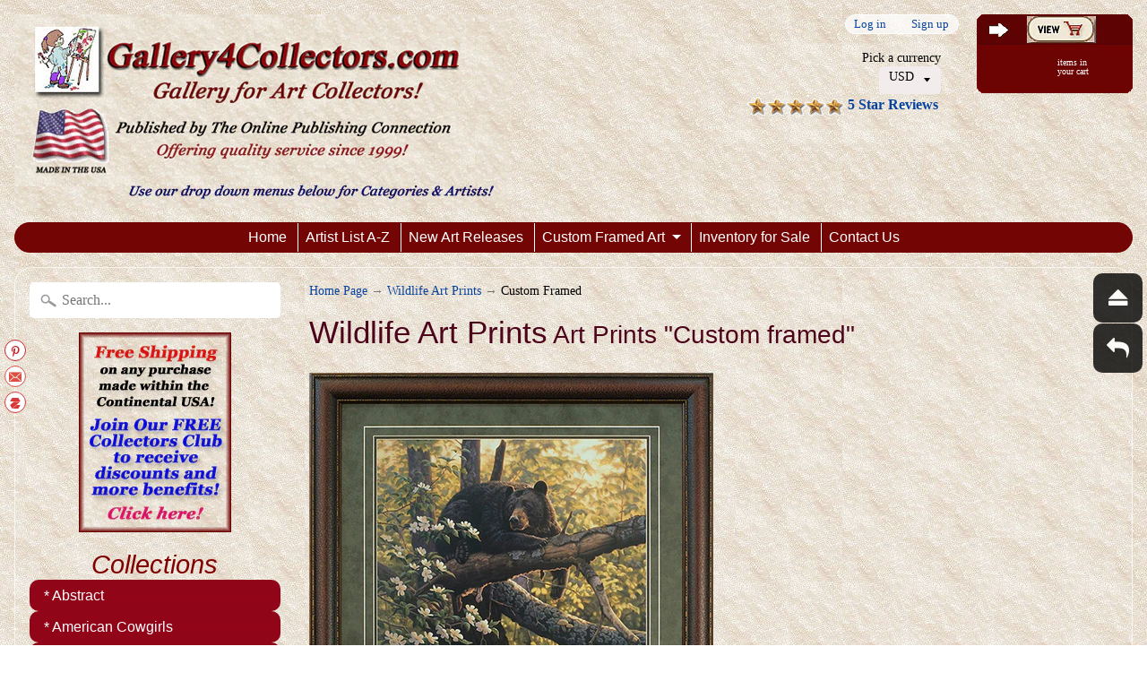

--- FILE ---
content_type: text/html; charset=utf-8
request_url: https://gallery4collectors.com/collections/wildlife/custom-framed
body_size: 31786
content:
<!DOCTYPE html>
<!--[if IE 8]> <html class="no-js lt-ie9" lang="en" > <![endif]-->
<!--[if gt IE 8]><!--> <html class="no-js" lang="en" > <!--<![endif]-->
<head>
  
  

 <!-- default to true --><!-- Contain template--><!-- setting name: pluginseo_pageTitleTruncateEnableForCollections-->
    <!-- setting value: true --><!-- pageTitleTemplate: %% page_title %% -->
  <!-- pageTitleToParse": Wildlife Animal Art Prints on sale at Gallery4Collectors.com -->
  <!-- pageTitleTruncateApplicable: true -->

  <!-- pluginseo_pageTitleTemplateApplyToAll: false -->
  <!-- pageTitleTruncateApplicable: true --><!-- Custom page title: No --><title>Wildlife Animal Art Prints on sale at Gallery4Collectors.com</title> <!-- default to true --><!-- Contain template--><!-- setting name: pluginseo_metaDescriptionTruncateEnableForCollections-->
    <!-- setting value: true --><!-- metaDescriptionTemplate: %% page_description %% -->
  <!-- metaDescriptionToParse": Wildlife Artwork includes every species of wild animals from bears to cats to fish to reptiles to zebras. You name it we have it. Free Collectors Club. -->
  <!-- metaDescriptionTruncateApplicable: true -->

  <!-- pluginseo_metaDescriptionTemplateApplyToAll: false -->
  <!-- metaDescriptionTruncateApplicable: true --><!-- No-->
      <!--1--><meta name="description" content="Wildlife Artwork includes every species of wild animals from bears to cats to fish to reptiles to zebras. You name it we have it. Free Collectors Club." /><script data-desc="seo-breadcrumb-list" type="application/ld+json">
{
  "@context": "http://schema.org",
  "@type": "BreadcrumbList",
  "itemListElement": [{
          "@type": "ListItem",
          "position": 1,
          "item": {
            "@id": "https://gallery4collectors.com/collections/wildlife",
            "name": "Wildlife Art PrintsCustom Framed"
          }
        }]
}
</script><script data-desc="seo-organization" type="application/ld+json">
  {
    "@context": "http://schema.org",
    "@type": "Organization",
    "@id": "https://gallery4collectors.com#organization",
    "name": "Gallery4Collectors.com",
    "url": "https://gallery4collectors.com","sameAs": []
  }
</script><script data-desc="seo-website" type="application/ld+json">
  {
    "@context": "http://schema.org",
    "@type": "WebSite",
    "name": "Gallery4Collectors.com",
    "url": "https://gallery4collectors.com",
    "potentialAction": {
      "@type": "SearchAction",
      "target": "https://gallery4collectors.com/search?q={search_term_string}",
      "query-input": "required name=search_term_string"
    }
  }
</script><meta name="pluginseo" content="Plug in SEO Plus" data-ptf="s-me" data-mdf="s-me" />

  <!-- Google tag (gtag.js) -->
<script async src="https://www.googletagmanager.com/gtag/js?id=TAG_ID"></script>
<script>
  window.dataLayer = window.dataLayer || [];
  function gtag(){dataLayer.push(arguments);}
  gtag('js', new Date());

  gtag('config', 'TAG_ID');
</script>
  
<meta name="google-site-verification" content="QvuTNYA6fkLTFjC9H7RmqUVnWHzjgp17s-TI5Zx8VkY" />
<meta charset="utf-8" />
<meta http-equiv="X-UA-Compatible" content="IE=edge" />  
<meta name="viewport" content="width=device-width, initial-scale=1.0, height=device-height, minimum-scale=1.0, user-scalable=0">
<meta name="verify-admitad" content="fee6176a51" />
<meta name="msvalidate.01" content="761CB0EBB96190EB6C57FF40F34FB97E" />  


   
  

  <link rel="shortcut icon" href="//gallery4collectors.com/cdn/shop/files/EbayStore_32x32.jpg?v=1613558409" type="image/png">

  
 


  
<!-- /snippets/social-meta-tags.liquid -->
<meta property="og:site_name" content="Gallery4Collectors.com">
<meta property="og:url" content="https://gallery4collectors.com/collections/wildlife/custom-framed">
<meta property="og:title" content="Wildlife Animal Art Prints on sale at Gallery4Collectors.com">
<meta property="og:type" content="website">
<meta property="og:description" content="Wildlife Artwork includes every species of wild animals from bears to cats to fish to reptiles to zebras. You name it we have it. Free Collectors Club.">


<meta name="twitter:site" content="@">
<meta name="twitter:card" content="summary_large_image">
<meta name="twitter:title" content="Wildlife Animal Art Prints on sale at Gallery4Collectors.com">
<meta name="twitter:description" content="Wildlife Artwork includes every species of wild animals from bears to cats to fish to reptiles to zebras. You name it we have it. Free Collectors Club.">

<link href="//gallery4collectors.com/cdn/shop/t/2/assets/styles.scss.css?v=119036328322124829941697745491" rel="stylesheet" type="text/css" media="all" />  

<script>
  window.Sunrise = window.Sunrise || {};
  Sunrise.strings = {
    add_to_cart: "Add to Cart",
    sold_out: "Out of stock",
    unavailable: "Unavailable",
    money_format_json: "${{amount}}",
    money_format: "${{amount}}",
    money_with_currency_format_json: "${{amount}} USD",
    money_with_currency_format: "${{amount}} USD",
    shop_currency: "USD",
    locale: "en",
    locale_json: "en",
    customer_accounts_enabled: true,
    customer_logged_in: false
  };
</script>  
  

  
<script src="//gallery4collectors.com/cdn/shop/t/2/assets/vendor.js?v=54135488119201741561487712992" type="text/javascript"></script> 
<script src="//gallery4collectors.com/cdn/shop/t/2/assets/theme.js?v=154025248485155275511501540428" type="text/javascript"></script> 

<script>window.performance && window.performance.mark && window.performance.mark('shopify.content_for_header.start');</script><meta name="google-site-verification" content="QvuTNYA6fkLTFjC9H7RmqUVnWHzjgp17s-TI5Zx8VkY">
<meta id="shopify-digital-wallet" name="shopify-digital-wallet" content="/17986083/digital_wallets/dialog">
<meta name="shopify-checkout-api-token" content="2affbda94868f9b839d325a9cc15b8cf">
<meta id="in-context-paypal-metadata" data-shop-id="17986083" data-venmo-supported="true" data-environment="production" data-locale="en_US" data-paypal-v4="true" data-currency="USD">
<link rel="alternate" type="application/atom+xml" title="Feed" href="/collections/wildlife/custom-framed.atom" />
<link rel="next" href="/collections/wildlife/custom-framed?page=2">
<link rel="alternate" type="application/json+oembed" href="https://gallery4collectors.com/collections/wildlife/custom-framed.oembed">
<script async="async" src="/checkouts/internal/preloads.js?locale=en-US"></script>
<script id="shopify-features" type="application/json">{"accessToken":"2affbda94868f9b839d325a9cc15b8cf","betas":["rich-media-storefront-analytics"],"domain":"gallery4collectors.com","predictiveSearch":true,"shopId":17986083,"locale":"en"}</script>
<script>var Shopify = Shopify || {};
Shopify.shop = "galleryforcollectors.myshopify.com";
Shopify.locale = "en";
Shopify.currency = {"active":"USD","rate":"1.0"};
Shopify.country = "US";
Shopify.theme = {"name":"theme-export-gallery4collectors-myshopify-com","id":160864777,"schema_name":"Sunrise","schema_version":"5.07","theme_store_id":null,"role":"main"};
Shopify.theme.handle = "null";
Shopify.theme.style = {"id":null,"handle":null};
Shopify.cdnHost = "gallery4collectors.com/cdn";
Shopify.routes = Shopify.routes || {};
Shopify.routes.root = "/";</script>
<script type="module">!function(o){(o.Shopify=o.Shopify||{}).modules=!0}(window);</script>
<script>!function(o){function n(){var o=[];function n(){o.push(Array.prototype.slice.apply(arguments))}return n.q=o,n}var t=o.Shopify=o.Shopify||{};t.loadFeatures=n(),t.autoloadFeatures=n()}(window);</script>
<script id="shop-js-analytics" type="application/json">{"pageType":"collection"}</script>
<script defer="defer" async type="module" src="//gallery4collectors.com/cdn/shopifycloud/shop-js/modules/v2/client.init-shop-cart-sync_C5BV16lS.en.esm.js"></script>
<script defer="defer" async type="module" src="//gallery4collectors.com/cdn/shopifycloud/shop-js/modules/v2/chunk.common_CygWptCX.esm.js"></script>
<script type="module">
  await import("//gallery4collectors.com/cdn/shopifycloud/shop-js/modules/v2/client.init-shop-cart-sync_C5BV16lS.en.esm.js");
await import("//gallery4collectors.com/cdn/shopifycloud/shop-js/modules/v2/chunk.common_CygWptCX.esm.js");

  window.Shopify.SignInWithShop?.initShopCartSync?.({"fedCMEnabled":true,"windoidEnabled":true});

</script>
<script>(function() {
  var isLoaded = false;
  function asyncLoad() {
    if (isLoaded) return;
    isLoaded = true;
    var urls = ["\/\/static.zotabox.com\/6\/e\/6e8b1641042fd30bcfb1383e9a48b2fe\/widgets.js?shop=galleryforcollectors.myshopify.com","\/\/www.powr.io\/powr.js?powr-token=galleryforcollectors.myshopify.com\u0026external-type=shopify\u0026shop=galleryforcollectors.myshopify.com","https:\/\/bingshoppingtool-t2app-prod.trafficmanager.net\/uet\/tracking_script?shop=galleryforcollectors.myshopify.com","https:\/\/apps.anhkiet.info\/floatton\/scripts\/5d27a2b77f1d67020702f3d132a4ce22.js?token=20211111000625\u0026shop=galleryforcollectors.myshopify.com","https:\/\/cdn.autoketing.org\/sdk-cdn\/popup-fullsize\/dist\/popup-fullsize-embed.js?t1999=1675988169256166219\u0026shop=galleryforcollectors.myshopify.com","https:\/\/trustbadge.shopclimb.com\/files\/js\/dist\/trustbadge.min.js?shop=galleryforcollectors.myshopify.com","\/\/cdn.shopify.com\/s\/files\/1\/0875\/2064\/files\/salespush-1.0.0.min.js?shop=galleryforcollectors.myshopify.com","https:\/\/meggnotec.ams3.digitaloceanspaces.com\/sfy\/assets\/zFvuuxJfctiiAtl\/js\/widget.js?shop=galleryforcollectors.myshopify.com","https:\/\/static.zotabox.com\/6\/e\/6e8b1641042fd30bcfb1383e9a48b2fe\/widgets.js?shop=galleryforcollectors.myshopify.com"];
    for (var i = 0; i < urls.length; i++) {
      var s = document.createElement('script');
      s.type = 'text/javascript';
      s.async = true;
      s.src = urls[i];
      var x = document.getElementsByTagName('script')[0];
      x.parentNode.insertBefore(s, x);
    }
  };
  if(window.attachEvent) {
    window.attachEvent('onload', asyncLoad);
  } else {
    window.addEventListener('load', asyncLoad, false);
  }
})();</script>
<script id="__st">var __st={"a":17986083,"offset":-28800,"reqid":"2e0db7df-0737-4a43-a0fd-2a286fec53f1-1768779458","pageurl":"gallery4collectors.com\/collections\/wildlife\/custom-framed","u":"fb857b69ce48","p":"collection","rtyp":"collection","rid":366236425};</script>
<script>window.ShopifyPaypalV4VisibilityTracking = true;</script>
<script id="captcha-bootstrap">!function(){'use strict';const t='contact',e='account',n='new_comment',o=[[t,t],['blogs',n],['comments',n],[t,'customer']],c=[[e,'customer_login'],[e,'guest_login'],[e,'recover_customer_password'],[e,'create_customer']],r=t=>t.map((([t,e])=>`form[action*='/${t}']:not([data-nocaptcha='true']) input[name='form_type'][value='${e}']`)).join(','),a=t=>()=>t?[...document.querySelectorAll(t)].map((t=>t.form)):[];function s(){const t=[...o],e=r(t);return a(e)}const i='password',u='form_key',d=['recaptcha-v3-token','g-recaptcha-response','h-captcha-response',i],f=()=>{try{return window.sessionStorage}catch{return}},m='__shopify_v',_=t=>t.elements[u];function p(t,e,n=!1){try{const o=window.sessionStorage,c=JSON.parse(o.getItem(e)),{data:r}=function(t){const{data:e,action:n}=t;return t[m]||n?{data:e,action:n}:{data:t,action:n}}(c);for(const[e,n]of Object.entries(r))t.elements[e]&&(t.elements[e].value=n);n&&o.removeItem(e)}catch(o){console.error('form repopulation failed',{error:o})}}const l='form_type',E='cptcha';function T(t){t.dataset[E]=!0}const w=window,h=w.document,L='Shopify',v='ce_forms',y='captcha';let A=!1;((t,e)=>{const n=(g='f06e6c50-85a8-45c8-87d0-21a2b65856fe',I='https://cdn.shopify.com/shopifycloud/storefront-forms-hcaptcha/ce_storefront_forms_captcha_hcaptcha.v1.5.2.iife.js',D={infoText:'Protected by hCaptcha',privacyText:'Privacy',termsText:'Terms'},(t,e,n)=>{const o=w[L][v],c=o.bindForm;if(c)return c(t,g,e,D).then(n);var r;o.q.push([[t,g,e,D],n]),r=I,A||(h.body.append(Object.assign(h.createElement('script'),{id:'captcha-provider',async:!0,src:r})),A=!0)});var g,I,D;w[L]=w[L]||{},w[L][v]=w[L][v]||{},w[L][v].q=[],w[L][y]=w[L][y]||{},w[L][y].protect=function(t,e){n(t,void 0,e),T(t)},Object.freeze(w[L][y]),function(t,e,n,w,h,L){const[v,y,A,g]=function(t,e,n){const i=e?o:[],u=t?c:[],d=[...i,...u],f=r(d),m=r(i),_=r(d.filter((([t,e])=>n.includes(e))));return[a(f),a(m),a(_),s()]}(w,h,L),I=t=>{const e=t.target;return e instanceof HTMLFormElement?e:e&&e.form},D=t=>v().includes(t);t.addEventListener('submit',(t=>{const e=I(t);if(!e)return;const n=D(e)&&!e.dataset.hcaptchaBound&&!e.dataset.recaptchaBound,o=_(e),c=g().includes(e)&&(!o||!o.value);(n||c)&&t.preventDefault(),c&&!n&&(function(t){try{if(!f())return;!function(t){const e=f();if(!e)return;const n=_(t);if(!n)return;const o=n.value;o&&e.removeItem(o)}(t);const e=Array.from(Array(32),(()=>Math.random().toString(36)[2])).join('');!function(t,e){_(t)||t.append(Object.assign(document.createElement('input'),{type:'hidden',name:u})),t.elements[u].value=e}(t,e),function(t,e){const n=f();if(!n)return;const o=[...t.querySelectorAll(`input[type='${i}']`)].map((({name:t})=>t)),c=[...d,...o],r={};for(const[a,s]of new FormData(t).entries())c.includes(a)||(r[a]=s);n.setItem(e,JSON.stringify({[m]:1,action:t.action,data:r}))}(t,e)}catch(e){console.error('failed to persist form',e)}}(e),e.submit())}));const S=(t,e)=>{t&&!t.dataset[E]&&(n(t,e.some((e=>e===t))),T(t))};for(const o of['focusin','change'])t.addEventListener(o,(t=>{const e=I(t);D(e)&&S(e,y())}));const B=e.get('form_key'),M=e.get(l),P=B&&M;t.addEventListener('DOMContentLoaded',(()=>{const t=y();if(P)for(const e of t)e.elements[l].value===M&&p(e,B);[...new Set([...A(),...v().filter((t=>'true'===t.dataset.shopifyCaptcha))])].forEach((e=>S(e,t)))}))}(h,new URLSearchParams(w.location.search),n,t,e,['guest_login'])})(!0,!0)}();</script>
<script integrity="sha256-4kQ18oKyAcykRKYeNunJcIwy7WH5gtpwJnB7kiuLZ1E=" data-source-attribution="shopify.loadfeatures" defer="defer" src="//gallery4collectors.com/cdn/shopifycloud/storefront/assets/storefront/load_feature-a0a9edcb.js" crossorigin="anonymous"></script>
<script data-source-attribution="shopify.dynamic_checkout.dynamic.init">var Shopify=Shopify||{};Shopify.PaymentButton=Shopify.PaymentButton||{isStorefrontPortableWallets:!0,init:function(){window.Shopify.PaymentButton.init=function(){};var t=document.createElement("script");t.src="https://gallery4collectors.com/cdn/shopifycloud/portable-wallets/latest/portable-wallets.en.js",t.type="module",document.head.appendChild(t)}};
</script>
<script data-source-attribution="shopify.dynamic_checkout.buyer_consent">
  function portableWalletsHideBuyerConsent(e){var t=document.getElementById("shopify-buyer-consent"),n=document.getElementById("shopify-subscription-policy-button");t&&n&&(t.classList.add("hidden"),t.setAttribute("aria-hidden","true"),n.removeEventListener("click",e))}function portableWalletsShowBuyerConsent(e){var t=document.getElementById("shopify-buyer-consent"),n=document.getElementById("shopify-subscription-policy-button");t&&n&&(t.classList.remove("hidden"),t.removeAttribute("aria-hidden"),n.addEventListener("click",e))}window.Shopify?.PaymentButton&&(window.Shopify.PaymentButton.hideBuyerConsent=portableWalletsHideBuyerConsent,window.Shopify.PaymentButton.showBuyerConsent=portableWalletsShowBuyerConsent);
</script>
<script data-source-attribution="shopify.dynamic_checkout.cart.bootstrap">document.addEventListener("DOMContentLoaded",(function(){function t(){return document.querySelector("shopify-accelerated-checkout-cart, shopify-accelerated-checkout")}if(t())Shopify.PaymentButton.init();else{new MutationObserver((function(e,n){t()&&(Shopify.PaymentButton.init(),n.disconnect())})).observe(document.body,{childList:!0,subtree:!0})}}));
</script>
<script id='scb4127' type='text/javascript' async='' src='https://gallery4collectors.com/cdn/shopifycloud/privacy-banner/storefront-banner.js'></script><link id="shopify-accelerated-checkout-styles" rel="stylesheet" media="screen" href="https://gallery4collectors.com/cdn/shopifycloud/portable-wallets/latest/accelerated-checkout-backwards-compat.css" crossorigin="anonymous">
<style id="shopify-accelerated-checkout-cart">
        #shopify-buyer-consent {
  margin-top: 1em;
  display: inline-block;
  width: 100%;
}

#shopify-buyer-consent.hidden {
  display: none;
}

#shopify-subscription-policy-button {
  background: none;
  border: none;
  padding: 0;
  text-decoration: underline;
  font-size: inherit;
  cursor: pointer;
}

#shopify-subscription-policy-button::before {
  box-shadow: none;
}

      </style>

<script>window.performance && window.performance.mark && window.performance.mark('shopify.content_for_header.end');</script>
<script type="text/javascript" src="https://vaultcdn.electricapps.net/lib/jquery-ui-min.js?shop=galleryforcollectors.myshopify.com" async="async"></script>  
<!-- BEGIN app block: shopify://apps/klaviyo-email-marketing-sms/blocks/klaviyo-onsite-embed/2632fe16-c075-4321-a88b-50b567f42507 -->












  <script async src="https://static.klaviyo.com/onsite/js/TAHmTN/klaviyo.js?company_id=TAHmTN"></script>
  <script>!function(){if(!window.klaviyo){window._klOnsite=window._klOnsite||[];try{window.klaviyo=new Proxy({},{get:function(n,i){return"push"===i?function(){var n;(n=window._klOnsite).push.apply(n,arguments)}:function(){for(var n=arguments.length,o=new Array(n),w=0;w<n;w++)o[w]=arguments[w];var t="function"==typeof o[o.length-1]?o.pop():void 0,e=new Promise((function(n){window._klOnsite.push([i].concat(o,[function(i){t&&t(i),n(i)}]))}));return e}}})}catch(n){window.klaviyo=window.klaviyo||[],window.klaviyo.push=function(){var n;(n=window._klOnsite).push.apply(n,arguments)}}}}();</script>

  




  <script>
    window.klaviyoReviewsProductDesignMode = false
  </script>







<!-- END app block --><link rel="canonical" href="https://gallery4collectors.com/collections/wildlife/custom-framed">
<meta property="og:image" content="https://cdn.shopify.com/s/files/1/1798/6083/collections/GregAlexander-LongingforApples.jpg?v=1497138209" />
<meta property="og:image:secure_url" content="https://cdn.shopify.com/s/files/1/1798/6083/collections/GregAlexander-LongingforApples.jpg?v=1497138209" />
<meta property="og:image:width" content="940" />
<meta property="og:image:height" content="1000" />
<meta property="og:image:alt" content="Bears in a Tree - Wildlife Artwork" />
<link href="https://monorail-edge.shopifysvc.com" rel="dns-prefetch">
<script>(function(){if ("sendBeacon" in navigator && "performance" in window) {try {var session_token_from_headers = performance.getEntriesByType('navigation')[0].serverTiming.find(x => x.name == '_s').description;} catch {var session_token_from_headers = undefined;}var session_cookie_matches = document.cookie.match(/_shopify_s=([^;]*)/);var session_token_from_cookie = session_cookie_matches && session_cookie_matches.length === 2 ? session_cookie_matches[1] : "";var session_token = session_token_from_headers || session_token_from_cookie || "";function handle_abandonment_event(e) {var entries = performance.getEntries().filter(function(entry) {return /monorail-edge.shopifysvc.com/.test(entry.name);});if (!window.abandonment_tracked && entries.length === 0) {window.abandonment_tracked = true;var currentMs = Date.now();var navigation_start = performance.timing.navigationStart;var payload = {shop_id: 17986083,url: window.location.href,navigation_start,duration: currentMs - navigation_start,session_token,page_type: "collection"};window.navigator.sendBeacon("https://monorail-edge.shopifysvc.com/v1/produce", JSON.stringify({schema_id: "online_store_buyer_site_abandonment/1.1",payload: payload,metadata: {event_created_at_ms: currentMs,event_sent_at_ms: currentMs}}));}}window.addEventListener('pagehide', handle_abandonment_event);}}());</script>
<script id="web-pixels-manager-setup">(function e(e,d,r,n,o){if(void 0===o&&(o={}),!Boolean(null===(a=null===(i=window.Shopify)||void 0===i?void 0:i.analytics)||void 0===a?void 0:a.replayQueue)){var i,a;window.Shopify=window.Shopify||{};var t=window.Shopify;t.analytics=t.analytics||{};var s=t.analytics;s.replayQueue=[],s.publish=function(e,d,r){return s.replayQueue.push([e,d,r]),!0};try{self.performance.mark("wpm:start")}catch(e){}var l=function(){var e={modern:/Edge?\/(1{2}[4-9]|1[2-9]\d|[2-9]\d{2}|\d{4,})\.\d+(\.\d+|)|Firefox\/(1{2}[4-9]|1[2-9]\d|[2-9]\d{2}|\d{4,})\.\d+(\.\d+|)|Chrom(ium|e)\/(9{2}|\d{3,})\.\d+(\.\d+|)|(Maci|X1{2}).+ Version\/(15\.\d+|(1[6-9]|[2-9]\d|\d{3,})\.\d+)([,.]\d+|)( \(\w+\)|)( Mobile\/\w+|) Safari\/|Chrome.+OPR\/(9{2}|\d{3,})\.\d+\.\d+|(CPU[ +]OS|iPhone[ +]OS|CPU[ +]iPhone|CPU IPhone OS|CPU iPad OS)[ +]+(15[._]\d+|(1[6-9]|[2-9]\d|\d{3,})[._]\d+)([._]\d+|)|Android:?[ /-](13[3-9]|1[4-9]\d|[2-9]\d{2}|\d{4,})(\.\d+|)(\.\d+|)|Android.+Firefox\/(13[5-9]|1[4-9]\d|[2-9]\d{2}|\d{4,})\.\d+(\.\d+|)|Android.+Chrom(ium|e)\/(13[3-9]|1[4-9]\d|[2-9]\d{2}|\d{4,})\.\d+(\.\d+|)|SamsungBrowser\/([2-9]\d|\d{3,})\.\d+/,legacy:/Edge?\/(1[6-9]|[2-9]\d|\d{3,})\.\d+(\.\d+|)|Firefox\/(5[4-9]|[6-9]\d|\d{3,})\.\d+(\.\d+|)|Chrom(ium|e)\/(5[1-9]|[6-9]\d|\d{3,})\.\d+(\.\d+|)([\d.]+$|.*Safari\/(?![\d.]+ Edge\/[\d.]+$))|(Maci|X1{2}).+ Version\/(10\.\d+|(1[1-9]|[2-9]\d|\d{3,})\.\d+)([,.]\d+|)( \(\w+\)|)( Mobile\/\w+|) Safari\/|Chrome.+OPR\/(3[89]|[4-9]\d|\d{3,})\.\d+\.\d+|(CPU[ +]OS|iPhone[ +]OS|CPU[ +]iPhone|CPU IPhone OS|CPU iPad OS)[ +]+(10[._]\d+|(1[1-9]|[2-9]\d|\d{3,})[._]\d+)([._]\d+|)|Android:?[ /-](13[3-9]|1[4-9]\d|[2-9]\d{2}|\d{4,})(\.\d+|)(\.\d+|)|Mobile Safari.+OPR\/([89]\d|\d{3,})\.\d+\.\d+|Android.+Firefox\/(13[5-9]|1[4-9]\d|[2-9]\d{2}|\d{4,})\.\d+(\.\d+|)|Android.+Chrom(ium|e)\/(13[3-9]|1[4-9]\d|[2-9]\d{2}|\d{4,})\.\d+(\.\d+|)|Android.+(UC? ?Browser|UCWEB|U3)[ /]?(15\.([5-9]|\d{2,})|(1[6-9]|[2-9]\d|\d{3,})\.\d+)\.\d+|SamsungBrowser\/(5\.\d+|([6-9]|\d{2,})\.\d+)|Android.+MQ{2}Browser\/(14(\.(9|\d{2,})|)|(1[5-9]|[2-9]\d|\d{3,})(\.\d+|))(\.\d+|)|K[Aa][Ii]OS\/(3\.\d+|([4-9]|\d{2,})\.\d+)(\.\d+|)/},d=e.modern,r=e.legacy,n=navigator.userAgent;return n.match(d)?"modern":n.match(r)?"legacy":"unknown"}(),u="modern"===l?"modern":"legacy",c=(null!=n?n:{modern:"",legacy:""})[u],f=function(e){return[e.baseUrl,"/wpm","/b",e.hashVersion,"modern"===e.buildTarget?"m":"l",".js"].join("")}({baseUrl:d,hashVersion:r,buildTarget:u}),m=function(e){var d=e.version,r=e.bundleTarget,n=e.surface,o=e.pageUrl,i=e.monorailEndpoint;return{emit:function(e){var a=e.status,t=e.errorMsg,s=(new Date).getTime(),l=JSON.stringify({metadata:{event_sent_at_ms:s},events:[{schema_id:"web_pixels_manager_load/3.1",payload:{version:d,bundle_target:r,page_url:o,status:a,surface:n,error_msg:t},metadata:{event_created_at_ms:s}}]});if(!i)return console&&console.warn&&console.warn("[Web Pixels Manager] No Monorail endpoint provided, skipping logging."),!1;try{return self.navigator.sendBeacon.bind(self.navigator)(i,l)}catch(e){}var u=new XMLHttpRequest;try{return u.open("POST",i,!0),u.setRequestHeader("Content-Type","text/plain"),u.send(l),!0}catch(e){return console&&console.warn&&console.warn("[Web Pixels Manager] Got an unhandled error while logging to Monorail."),!1}}}}({version:r,bundleTarget:l,surface:e.surface,pageUrl:self.location.href,monorailEndpoint:e.monorailEndpoint});try{o.browserTarget=l,function(e){var d=e.src,r=e.async,n=void 0===r||r,o=e.onload,i=e.onerror,a=e.sri,t=e.scriptDataAttributes,s=void 0===t?{}:t,l=document.createElement("script"),u=document.querySelector("head"),c=document.querySelector("body");if(l.async=n,l.src=d,a&&(l.integrity=a,l.crossOrigin="anonymous"),s)for(var f in s)if(Object.prototype.hasOwnProperty.call(s,f))try{l.dataset[f]=s[f]}catch(e){}if(o&&l.addEventListener("load",o),i&&l.addEventListener("error",i),u)u.appendChild(l);else{if(!c)throw new Error("Did not find a head or body element to append the script");c.appendChild(l)}}({src:f,async:!0,onload:function(){if(!function(){var e,d;return Boolean(null===(d=null===(e=window.Shopify)||void 0===e?void 0:e.analytics)||void 0===d?void 0:d.initialized)}()){var d=window.webPixelsManager.init(e)||void 0;if(d){var r=window.Shopify.analytics;r.replayQueue.forEach((function(e){var r=e[0],n=e[1],o=e[2];d.publishCustomEvent(r,n,o)})),r.replayQueue=[],r.publish=d.publishCustomEvent,r.visitor=d.visitor,r.initialized=!0}}},onerror:function(){return m.emit({status:"failed",errorMsg:"".concat(f," has failed to load")})},sri:function(e){var d=/^sha384-[A-Za-z0-9+/=]+$/;return"string"==typeof e&&d.test(e)}(c)?c:"",scriptDataAttributes:o}),m.emit({status:"loading"})}catch(e){m.emit({status:"failed",errorMsg:(null==e?void 0:e.message)||"Unknown error"})}}})({shopId: 17986083,storefrontBaseUrl: "https://gallery4collectors.com",extensionsBaseUrl: "https://extensions.shopifycdn.com/cdn/shopifycloud/web-pixels-manager",monorailEndpoint: "https://monorail-edge.shopifysvc.com/unstable/produce_batch",surface: "storefront-renderer",enabledBetaFlags: ["2dca8a86"],webPixelsConfigList: [{"id":"1390772329","configuration":"{\"accountID\":\"209524\"}","eventPayloadVersion":"v1","runtimeContext":"STRICT","scriptVersion":"708e4d7d901dfb6074ba488cb7c270bc","type":"APP","apiClientId":1227426,"privacyPurposes":["ANALYTICS","MARKETING","SALE_OF_DATA"],"dataSharingAdjustments":{"protectedCustomerApprovalScopes":["read_customer_address","read_customer_email","read_customer_name","read_customer_personal_data","read_customer_phone"]}},{"id":"1374388329","configuration":"{\"accountID\":\"TAHmTN\",\"webPixelConfig\":\"eyJlbmFibGVBZGRlZFRvQ2FydEV2ZW50cyI6IHRydWV9\"}","eventPayloadVersion":"v1","runtimeContext":"STRICT","scriptVersion":"524f6c1ee37bacdca7657a665bdca589","type":"APP","apiClientId":123074,"privacyPurposes":["ANALYTICS","MARKETING"],"dataSharingAdjustments":{"protectedCustomerApprovalScopes":["read_customer_address","read_customer_email","read_customer_name","read_customer_personal_data","read_customer_phone"]}},{"id":"1242955881","configuration":"{\"ti\":\"25124718\",\"endpoint\":\"https:\/\/bat.bing.com\/action\/0\"}","eventPayloadVersion":"v1","runtimeContext":"STRICT","scriptVersion":"5ee93563fe31b11d2d65e2f09a5229dc","type":"APP","apiClientId":2997493,"privacyPurposes":["ANALYTICS","MARKETING","SALE_OF_DATA"],"dataSharingAdjustments":{"protectedCustomerApprovalScopes":["read_customer_personal_data"]}},{"id":"855015529","configuration":"{\"config\":\"{\\\"google_tag_ids\\\":[\\\"G-1HS9BSB9DB\\\",\\\"GT-P8RLJT7\\\"],\\\"target_country\\\":\\\"US\\\",\\\"gtag_events\\\":[{\\\"type\\\":\\\"begin_checkout\\\",\\\"action_label\\\":[\\\"G-1HS9BSB9DB\\\",\\\"MC-J1ZQCJXJVB\\\",\\\"AW-10814946307\\\"]},{\\\"type\\\":\\\"search\\\",\\\"action_label\\\":[\\\"G-1HS9BSB9DB\\\",\\\"MC-J1ZQCJXJVB\\\",\\\"AW-10814946307\\\"]},{\\\"type\\\":\\\"view_item\\\",\\\"action_label\\\":[\\\"G-1HS9BSB9DB\\\",\\\"MC-J1ZQCJXJVB\\\",\\\"AW-10814946307\\\"]},{\\\"type\\\":\\\"purchase\\\",\\\"action_label\\\":[\\\"G-1HS9BSB9DB\\\",\\\"MC-J1ZQCJXJVB\\\",\\\"AW-10814946307\\\"]},{\\\"type\\\":\\\"page_view\\\",\\\"action_label\\\":[\\\"G-1HS9BSB9DB\\\",\\\"MC-J1ZQCJXJVB\\\",\\\"AW-10814946307\\\"]},{\\\"type\\\":\\\"add_payment_info\\\",\\\"action_label\\\":[\\\"G-1HS9BSB9DB\\\",\\\"MC-J1ZQCJXJVB\\\",\\\"AW-10814946307\\\"]},{\\\"type\\\":\\\"add_to_cart\\\",\\\"action_label\\\":[\\\"G-1HS9BSB9DB\\\",\\\"MC-J1ZQCJXJVB\\\",\\\"AW-10814946307\\\"]}],\\\"enable_monitoring_mode\\\":false}\"}","eventPayloadVersion":"v1","runtimeContext":"OPEN","scriptVersion":"b2a88bafab3e21179ed38636efcd8a93","type":"APP","apiClientId":1780363,"privacyPurposes":[],"dataSharingAdjustments":{"protectedCustomerApprovalScopes":["read_customer_address","read_customer_email","read_customer_name","read_customer_personal_data","read_customer_phone"]}},{"id":"584843369","configuration":"{\"tagID\":\"2618089727101\"}","eventPayloadVersion":"v1","runtimeContext":"STRICT","scriptVersion":"18031546ee651571ed29edbe71a3550b","type":"APP","apiClientId":3009811,"privacyPurposes":["ANALYTICS","MARKETING","SALE_OF_DATA"],"dataSharingAdjustments":{"protectedCustomerApprovalScopes":["read_customer_address","read_customer_email","read_customer_name","read_customer_personal_data","read_customer_phone"]}},{"id":"shopify-app-pixel","configuration":"{}","eventPayloadVersion":"v1","runtimeContext":"STRICT","scriptVersion":"0450","apiClientId":"shopify-pixel","type":"APP","privacyPurposes":["ANALYTICS","MARKETING"]},{"id":"shopify-custom-pixel","eventPayloadVersion":"v1","runtimeContext":"LAX","scriptVersion":"0450","apiClientId":"shopify-pixel","type":"CUSTOM","privacyPurposes":["ANALYTICS","MARKETING"]}],isMerchantRequest: false,initData: {"shop":{"name":"Gallery4Collectors.com","paymentSettings":{"currencyCode":"USD"},"myshopifyDomain":"galleryforcollectors.myshopify.com","countryCode":"US","storefrontUrl":"https:\/\/gallery4collectors.com"},"customer":null,"cart":null,"checkout":null,"productVariants":[],"purchasingCompany":null},},"https://gallery4collectors.com/cdn","fcfee988w5aeb613cpc8e4bc33m6693e112",{"modern":"","legacy":""},{"shopId":"17986083","storefrontBaseUrl":"https:\/\/gallery4collectors.com","extensionBaseUrl":"https:\/\/extensions.shopifycdn.com\/cdn\/shopifycloud\/web-pixels-manager","surface":"storefront-renderer","enabledBetaFlags":"[\"2dca8a86\"]","isMerchantRequest":"false","hashVersion":"fcfee988w5aeb613cpc8e4bc33m6693e112","publish":"custom","events":"[[\"page_viewed\",{}],[\"collection_viewed\",{\"collection\":{\"id\":\"366236425\",\"title\":\"Wildlife Art Prints\",\"productVariants\":[{\"price\":{\"amount\":150.0,\"currencyCode\":\"USD\"},\"product\":{\"title\":\"Dawns Early Light Deer Framed Giclee Canvas Dallen Lambson\",\"vendor\":\"RockyMountainPublishing\",\"id\":\"7654552240233\",\"untranslatedTitle\":\"Dawns Early Light Deer Framed Giclee Canvas Dallen Lambson\",\"url\":\"\/products\/dawns-early-light-deer-framed-giclee-canvas-dallen-lambson\",\"type\":\"Framed Art Prints\"},\"id\":\"42732691751017\",\"image\":{\"src\":\"\/\/gallery4collectors.com\/cdn\/shop\/files\/DallenLambson-FramedDawnsEarlyLight.png?v=1765058730\"},\"sku\":\"LL2092C\",\"title\":\"Custom Framed - Giclee Open Edition Canvas Print - Measures 16 x 20\",\"untranslatedTitle\":\"Custom Framed - Giclee Open Edition Canvas Print - Measures 16 x 20\"},{\"price\":{\"amount\":170.0,\"currencyCode\":\"USD\"},\"product\":{\"title\":\"Glory Framed Giclee Canvas by Dallen Lambson\",\"vendor\":\"RockyMountainPublishing\",\"id\":\"7654549553257\",\"untranslatedTitle\":\"Glory Framed Giclee Canvas by Dallen Lambson\",\"url\":\"\/products\/glory-framed-giclee-canvas-by-dallen-lambson\",\"type\":\"Framed Art Prints\"},\"id\":\"42732683329641\",\"image\":{\"src\":\"\/\/gallery4collectors.com\/cdn\/shop\/files\/DallenLambson-FramedGlory.jpg?v=1765057273\"},\"sku\":\"LL2093M\",\"title\":\"Custom Framed - Giclee Open Edition Canvas Print - Measures 17 x 23\",\"untranslatedTitle\":\"Custom Framed - Giclee Open Edition Canvas Print - Measures 17 x 23\"},{\"price\":{\"amount\":170.0,\"currencyCode\":\"USD\"},\"product\":{\"title\":\"Storm Warning Elk Framed Giclee Canvas Art Dallen Lambson\",\"vendor\":\"Rocky Mountain Publishing\",\"id\":\"7546294829161\",\"untranslatedTitle\":\"Storm Warning Elk Framed Giclee Canvas Art Dallen Lambson\",\"url\":\"\/products\/storm-warning-elk-framed-giclee-canvas-art-dallen-lambson\",\"type\":\"Framed Art Prints\"},\"id\":\"42339141845097\",\"image\":{\"src\":\"\/\/gallery4collectors.com\/cdn\/shop\/files\/DallenLambson-StormWarning-Framed.png?v=1749764106\"},\"sku\":\"LL2079M\",\"title\":\"Custom Framed – Giclee on Canvas Open Edition Print – Measures 17 x 23\",\"untranslatedTitle\":\"Custom Framed – Giclee on Canvas Open Edition Print – Measures 17 x 23\"},{\"price\":{\"amount\":170.0,\"currencyCode\":\"USD\"},\"product\":{\"title\":\"Seein Red Deer Giclee Canvas by Dallen Lambson\",\"vendor\":\"RockyMountainPublishing\",\"id\":\"7546292994153\",\"untranslatedTitle\":\"Seein Red Deer Giclee Canvas by Dallen Lambson\",\"url\":\"\/products\/seein-red-deer-giclee-canvas-by-dallen-lambson\",\"type\":\"Framed Art Prints\"},\"id\":\"42339139551337\",\"image\":{\"src\":\"\/\/gallery4collectors.com\/cdn\/shop\/files\/DallenLambson-SeeinRed-Framed.jpg?v=1749763615\"},\"sku\":\"LL2074M\",\"title\":\"Custom Framed - Giclee Open Edition Canvas Print – Measures 16 x 23\",\"untranslatedTitle\":\"Custom Framed - Giclee Open Edition Canvas Print – Measures 16 x 23\"},{\"price\":{\"amount\":120.0,\"currencyCode\":\"USD\"},\"product\":{\"title\":\"Big Game Triple Wildlife Framed Canvas by Dallen Lambson\",\"vendor\":\"RockyMountainPublishing\",\"id\":\"7546291781737\",\"untranslatedTitle\":\"Big Game Triple Wildlife Framed Canvas by Dallen Lambson\",\"url\":\"\/products\/big-game-triple-wildlife-framed-canvas-by-dallen-lambson\",\"type\":\"Framed Art Prints\"},\"id\":\"42339137224809\",\"image\":{\"src\":\"\/\/gallery4collectors.com\/cdn\/shop\/files\/DallenBigGameTriple.jpg?v=1749763237\"},\"sku\":\"TRP-LL201\",\"title\":\"Custom Framed three pictures in one frame - Measures 10 x 20\",\"untranslatedTitle\":\"Custom Framed three pictures in one frame - Measures 10 x 20\"},{\"price\":{\"amount\":120.0,\"currencyCode\":\"USD\"},\"product\":{\"title\":\"Cabin Triple Wildlife Framed Canvas by Dallen Lambson\",\"vendor\":\"RockyMountainPublishing\",\"id\":\"7546284376169\",\"untranslatedTitle\":\"Cabin Triple Wildlife Framed Canvas by Dallen Lambson\",\"url\":\"\/products\/cabin-triple-wildlife-framed-canvas-by-dallen-lambson\",\"type\":\"Framed Art Prints\"},\"id\":\"42339128148073\",\"image\":{\"src\":\"\/\/gallery4collectors.com\/cdn\/shop\/files\/DallenLambson-CabinTriple.jpg?v=1749762847\"},\"sku\":\"TRP-LL202\",\"title\":\"Custom Framed three pictures in one frame - Measures 10 x 20\",\"untranslatedTitle\":\"Custom Framed three pictures in one frame - Measures 10 x 20\"},{\"price\":{\"amount\":135.0,\"currencyCode\":\"USD\"},\"product\":{\"title\":\"The Standout Deer Framed Canvas by Dallen Lambson\",\"vendor\":\"RockyMountainPublishing\",\"id\":\"7546279624809\",\"untranslatedTitle\":\"The Standout Deer Framed Canvas by Dallen Lambson\",\"url\":\"\/products\/the-standout-deer-framed-canvas-by-dallen-lambson\",\"type\":\"Framed Art Prints\"},\"id\":\"42339117858921\",\"image\":{\"src\":\"\/\/gallery4collectors.com\/cdn\/shop\/files\/DallenLambson-TheStandout-GalleryWrapped.png?v=1749762232\"},\"sku\":\"LL3084M\",\"title\":\"Gallery Wrapped Giclee Canvas Measures 16 x 23\",\"untranslatedTitle\":\"Gallery Wrapped Giclee Canvas Measures 16 x 23\"},{\"price\":{\"amount\":170.0,\"currencyCode\":\"USD\"},\"product\":{\"title\":\"Evening Ivories Elk Giclee Canvas Artwork Dallen Lambson\",\"vendor\":\"RockyMountainPublishing\",\"id\":\"7541738537065\",\"untranslatedTitle\":\"Evening Ivories Elk Giclee Canvas Artwork Dallen Lambson\",\"url\":\"\/products\/evening-ivories-framed-giclee-canvas-dallen-lambson\",\"type\":\"Framed Art Prints\"},\"id\":\"42324350599273\",\"image\":{\"src\":\"\/\/gallery4collectors.com\/cdn\/shop\/files\/DallenLambson-Evening-IvoriesFramed.jpg?v=1748979746\"},\"sku\":\"LL2086M\",\"title\":\"Custom Framed - Giclee Open Edition Canvas Print - Measures 17 x 23\",\"untranslatedTitle\":\"Custom Framed - Giclee Open Edition Canvas Print - Measures 17 x 23\"},{\"price\":{\"amount\":170.0,\"currencyCode\":\"USD\"},\"product\":{\"title\":\"Almost Heaven Deer Framed Giclee Canvas Dallen Lambson\",\"vendor\":\"RockyMountainPublishing\",\"id\":\"7541113553001\",\"untranslatedTitle\":\"Almost Heaven Deer Framed Giclee Canvas Dallen Lambson\",\"url\":\"\/products\/almost-heaven-deer-framed-giclee-canvas-dallen-lambson\",\"type\":\"Framed Art Prints\"},\"id\":\"42321517936745\",\"image\":{\"src\":\"\/\/gallery4collectors.com\/cdn\/shop\/files\/DallenLambson-AlmostHeaven-Framed.jpg?v=1748818222\"},\"sku\":\"LL2087M\",\"title\":\"Custom Framed - Giclee Open Edition Canvas Print - Measures 16 x 23\",\"untranslatedTitle\":\"Custom Framed - Giclee Open Edition Canvas Print - Measures 16 x 23\"},{\"price\":{\"amount\":170.0,\"currencyCode\":\"USD\"},\"product\":{\"title\":\"Early Morning Majesty Moose Giclee Canvas Prints by Dallen Lambson\",\"vendor\":\"RockyMountainPublishing\",\"id\":\"7541111128169\",\"untranslatedTitle\":\"Early Morning Majesty Moose Giclee Canvas Prints by Dallen Lambson\",\"url\":\"\/products\/early-morning-majesty-moose-giclee-canvas-prints-by-dallen-lambson\",\"type\":\"Framed Art Prints\"},\"id\":\"42321501945961\",\"image\":{\"src\":\"\/\/gallery4collectors.com\/cdn\/shop\/files\/DallenLambson-EarlyMorningMajesty-Framed.jpg?v=1748817209\"},\"sku\":\"LL2088M\",\"title\":\"Custom Framed - Giclee Canvas Print – Measures 16 x 23\",\"untranslatedTitle\":\"Custom Framed - Giclee Canvas Print – Measures 16 x 23\"},{\"price\":{\"amount\":170.0,\"currencyCode\":\"USD\"},\"product\":{\"title\":\"September Rain Elk Canvas Art Prints by Dallen Lambson\",\"vendor\":\"RockyMountainPublishing\",\"id\":\"7541107523689\",\"untranslatedTitle\":\"September Rain Elk Canvas Art Prints by Dallen Lambson\",\"url\":\"\/products\/september-rain-elk-canvas-art-prints-by-dallen-lambson\",\"type\":\"Framed Art Prints\"},\"id\":\"42321476583529\",\"image\":{\"src\":\"\/\/gallery4collectors.com\/cdn\/shop\/files\/DallenLambson-SeptemberRain-Framed.jpg?v=1748816717\"},\"sku\":\"LL2089M\",\"title\":\"Custom Framed - Giclee Open Edition Canvas Print – Measures 16 x 23\",\"untranslatedTitle\":\"Custom Framed - Giclee Open Edition Canvas Print – Measures 16 x 23\"},{\"price\":{\"amount\":130.0,\"currencyCode\":\"USD\"},\"product\":{\"title\":\"Eagle Tree Wildlife Canvas Art by Ryan Smith\",\"vendor\":\"Rocky Mountain Publishing\",\"id\":\"7484354363497\",\"untranslatedTitle\":\"Eagle Tree Wildlife Canvas Art by Ryan Smith\",\"url\":\"\/products\/eagle-tree-wildlife-canvas-art-by-ryan-smith\",\"type\":\"Art Prints\"},\"id\":\"42104427053161\",\"image\":{\"src\":\"\/\/gallery4collectors.com\/cdn\/shop\/files\/Eagles-Tree-Ryan-Smith_54b271eb-37a2-4431-9891-d543fb872c91.png?v=1740090446\"},\"sku\":\"RS3032M\",\"title\":\"Gallery Wrapped Giclee Canvas Print - Measures 16 x 23\",\"untranslatedTitle\":\"Gallery Wrapped Giclee Canvas Print - Measures 16 x 23\"},{\"price\":{\"amount\":170.0,\"currencyCode\":\"USD\"},\"product\":{\"title\":\"Heavy is the Crown Framed Giclee Canvas Dallen Lambson\",\"vendor\":\"RockyMountainPublishing\",\"id\":\"7484352036969\",\"untranslatedTitle\":\"Heavy is the Crown Framed Giclee Canvas Dallen Lambson\",\"url\":\"\/products\/heavy-is-the-crown-framed-giclee-canvas-dallen-lambson\",\"type\":\"Framed Art Prints\"},\"id\":\"42104421023849\",\"image\":{\"src\":\"\/\/gallery4collectors.com\/cdn\/shop\/files\/HeavyistheCrown.jpg?v=1740089721\"},\"sku\":\"LL2085M\",\"title\":\"Custom Framed - Giclee Open Edition Canvas Print - Measures 16 x 23\",\"untranslatedTitle\":\"Custom Framed - Giclee Open Edition Canvas Print - Measures 16 x 23\"},{\"price\":{\"amount\":225.0,\"currencyCode\":\"USD\"},\"product\":{\"title\":\"Honeymoon Cove Custom Framed Art by Hayden Lambson\",\"vendor\":\"Gallery4Collectors.com\",\"id\":\"7444495630441\",\"untranslatedTitle\":\"Honeymoon Cove Custom Framed Art by Hayden Lambson\",\"url\":\"\/products\/honeymoon-cave-custom-framed-art-by-hayden-lambson\",\"type\":\"Framed Art Prints\"},\"id\":\"41975109648489\",\"image\":{\"src\":\"\/\/gallery4collectors.com\/cdn\/shop\/files\/HaydenLambson-HoneymoonCave-Framed.jpg?v=1733868643\"},\"sku\":\"HL-HC-LESNFR2436\",\"title\":\"Custom Framed - Limited Edition Artist Signed Paper Print - Number 985\/3500 - Framed Measures 26 x 34\",\"untranslatedTitle\":\"Custom Framed - Limited Edition Artist Signed Paper Print - Number 985\/3500 - Framed Measures 26 x 34\"},{\"price\":{\"amount\":130.0,\"currencyCode\":\"USD\"},\"product\":{\"title\":\"Making His Move Custom Framed Art Prints by Dallen Lambson\",\"vendor\":\"Rocky Mountain Publishing\",\"id\":\"7440043769961\",\"untranslatedTitle\":\"Making His Move Custom Framed Art Prints by Dallen Lambson\",\"url\":\"\/products\/making-his-movecustom-framed-art-prints-by-dallen-lambson\",\"type\":\"Framed Art Prints\"},\"id\":\"41955358933097\",\"image\":{\"src\":\"\/\/gallery4collectors.com\/cdn\/shop\/files\/MakingHisMove-901-16x20.jpg?v=1732487608\"},\"sku\":\"LL2081B\",\"title\":\"Custom Framed – Giclee on Canvas –  Measures 11 x 15\",\"untranslatedTitle\":\"Custom Framed – Giclee on Canvas –  Measures 11 x 15\"},{\"price\":{\"amount\":130.0,\"currencyCode\":\"USD\"},\"product\":{\"title\":\"Paying Homage Deer Framed Giclee Canvas Dallen Lambson\",\"vendor\":\"RockyMountainPublishing\",\"id\":\"7440041279593\",\"untranslatedTitle\":\"Paying Homage Deer Framed Giclee Canvas Dallen Lambson\",\"url\":\"\/products\/paying-homage-framed-giclee-canvas-dallen-lambson\",\"type\":\"Framed Art Prints\"},\"id\":\"41955342975081\",\"image\":{\"src\":\"\/\/gallery4collectors.com\/cdn\/shop\/files\/Paying-Homage-901-16x20.png?v=1732486684\"},\"sku\":\"LL2080B\",\"title\":\"Custom Framed - Giclee Open Edition Canvas Print - Measures 11 x 15\",\"untranslatedTitle\":\"Custom Framed - Giclee Open Edition Canvas Print - Measures 11 x 15\"},{\"price\":{\"amount\":150.0,\"currencyCode\":\"USD\"},\"product\":{\"title\":\"The Aiuppa Buck Framed Giclee Canvas Dallen Lambson\",\"vendor\":\"RockyMountainPublishing\",\"id\":\"7440033284201\",\"untranslatedTitle\":\"The Aiuppa Buck Framed Giclee Canvas Dallen Lambson\",\"url\":\"\/products\/the-aiuppa-buck-framed-giclee-canvas-dallen-lambson\",\"type\":\"Framed Art Prints\"},\"id\":\"41955317743721\",\"image\":{\"src\":\"\/\/gallery4collectors.com\/cdn\/shop\/files\/The-Aiuppa-Buck-8677-16x20.png?v=1732485703\"},\"sku\":\"LL2082C\",\"title\":\"Custom Framed - Giclee Open Edition Canvas Print - Measures 16 x 20\",\"untranslatedTitle\":\"Custom Framed - Giclee Open Edition Canvas Print - Measures 16 x 20\"},{\"price\":{\"amount\":170.0,\"currencyCode\":\"USD\"},\"product\":{\"title\":\"Old Grudges Framed Giclee Canvas by Dallen Lambson\",\"vendor\":\"RockyMountainPublishing\",\"id\":\"7440032170089\",\"untranslatedTitle\":\"Old Grudges Framed Giclee Canvas by Dallen Lambson\",\"url\":\"\/products\/old-grudges-framed-giclee-canvas-by-dallen-lambson\",\"type\":\"Framed Art Prints\"},\"id\":\"41955315777641\",\"image\":{\"src\":\"\/\/gallery4collectors.com\/cdn\/shop\/products\/DallenLambson-KingSizeBed.jpg?v=1594410499\"},\"sku\":\"LL2083M\",\"title\":\"Custom Framed - Giclee Open Edition Canvas Print – Measures 17 x 23\",\"untranslatedTitle\":\"Custom Framed - Giclee Open Edition Canvas Print – Measures 17 x 23\"}]}}]]"});</script><script>
  window.ShopifyAnalytics = window.ShopifyAnalytics || {};
  window.ShopifyAnalytics.meta = window.ShopifyAnalytics.meta || {};
  window.ShopifyAnalytics.meta.currency = 'USD';
  var meta = {"products":[{"id":7654552240233,"gid":"gid:\/\/shopify\/Product\/7654552240233","vendor":"RockyMountainPublishing","type":"Framed Art Prints","handle":"dawns-early-light-deer-framed-giclee-canvas-dallen-lambson","variants":[{"id":42732691751017,"price":15000,"name":"Dawns Early Light Deer Framed Giclee Canvas Dallen Lambson - Custom Framed - Giclee Open Edition Canvas Print - Measures 16 x 20","public_title":"Custom Framed - Giclee Open Edition Canvas Print - Measures 16 x 20","sku":"LL2092C"},{"id":42732691783785,"price":26000,"name":"Dawns Early Light Deer Framed Giclee Canvas Dallen Lambson - Custom Framed - Giclee Open Edition Canvas Print - Measures 22 x 30","public_title":"Custom Framed - Giclee Open Edition Canvas Print - Measures 22 x 30","sku":"LL2092E"}],"remote":false},{"id":7654549553257,"gid":"gid:\/\/shopify\/Product\/7654549553257","vendor":"RockyMountainPublishing","type":"Framed Art Prints","handle":"glory-framed-giclee-canvas-by-dallen-lambson","variants":[{"id":42732683329641,"price":17000,"name":"Glory Framed Giclee Canvas by Dallen Lambson - Custom Framed - Giclee Open Edition Canvas Print - Measures 17 x 23","public_title":"Custom Framed - Giclee Open Edition Canvas Print - Measures 17 x 23","sku":"LL2093M"},{"id":42732683296873,"price":26000,"name":"Glory Framed Giclee Canvas by Dallen Lambson - Custom Framed - Giclee Open Edition Canvas Print - Measures 22 x 30","public_title":"Custom Framed - Giclee Open Edition Canvas Print - Measures 22 x 30","sku":"LL2093E"}],"remote":false},{"id":7546294829161,"gid":"gid:\/\/shopify\/Product\/7546294829161","vendor":"Rocky Mountain Publishing","type":"Framed Art Prints","handle":"storm-warning-elk-framed-giclee-canvas-art-dallen-lambson","variants":[{"id":42339141845097,"price":17000,"name":"Storm Warning Elk Framed Giclee Canvas Art Dallen Lambson - Custom Framed – Giclee on Canvas Open Edition Print – Measures 17 x 23","public_title":"Custom Framed – Giclee on Canvas Open Edition Print – Measures 17 x 23","sku":"LL2079M"},{"id":42339143483497,"price":26000,"name":"Storm Warning Elk Framed Giclee Canvas Art Dallen Lambson - Custom Framed - Giclee on Canvas Open Edition Print - Measures 22 x 30","public_title":"Custom Framed - Giclee on Canvas Open Edition Print - Measures 22 x 30","sku":"LL2079E"}],"remote":false},{"id":7546292994153,"gid":"gid:\/\/shopify\/Product\/7546292994153","vendor":"RockyMountainPublishing","type":"Framed Art Prints","handle":"seein-red-deer-giclee-canvas-by-dallen-lambson","variants":[{"id":42339139551337,"price":17000,"name":"Seein Red Deer Giclee Canvas by Dallen Lambson - Custom Framed - Giclee Open Edition Canvas Print – Measures 16 x 23","public_title":"Custom Framed - Giclee Open Edition Canvas Print – Measures 16 x 23","sku":"LL2074M"},{"id":42339139584105,"price":26000,"name":"Seein Red Deer Giclee Canvas by Dallen Lambson - Custom Framed - Giclee Open Edition Canvas Print - Measures 20 x 30","public_title":"Custom Framed - Giclee Open Edition Canvas Print - Measures 20 x 30","sku":"LL2074E"}],"remote":false},{"id":7546291781737,"gid":"gid:\/\/shopify\/Product\/7546291781737","vendor":"RockyMountainPublishing","type":"Framed Art Prints","handle":"big-game-triple-wildlife-framed-canvas-by-dallen-lambson","variants":[{"id":42339137224809,"price":12000,"name":"Big Game Triple Wildlife Framed Canvas by Dallen Lambson - Custom Framed three pictures in one frame - Measures 10 x 20","public_title":"Custom Framed three pictures in one frame - Measures 10 x 20","sku":"TRP-LL201"}],"remote":false},{"id":7546284376169,"gid":"gid:\/\/shopify\/Product\/7546284376169","vendor":"RockyMountainPublishing","type":"Framed Art Prints","handle":"cabin-triple-wildlife-framed-canvas-by-dallen-lambson","variants":[{"id":42339128148073,"price":12000,"name":"Cabin Triple Wildlife Framed Canvas by Dallen Lambson - Custom Framed three pictures in one frame - Measures 10 x 20","public_title":"Custom Framed three pictures in one frame - Measures 10 x 20","sku":"TRP-LL202"}],"remote":false},{"id":7546279624809,"gid":"gid:\/\/shopify\/Product\/7546279624809","vendor":"RockyMountainPublishing","type":"Framed Art Prints","handle":"the-standout-deer-framed-canvas-by-dallen-lambson","variants":[{"id":42339117858921,"price":13500,"name":"The Standout Deer Framed Canvas by Dallen Lambson - Gallery Wrapped Giclee Canvas Measures 16 x 23","public_title":"Gallery Wrapped Giclee Canvas Measures 16 x 23","sku":"LL3084M"},{"id":42339117891689,"price":20000,"name":"The Standout Deer Framed Canvas by Dallen Lambson - Gallery Wrapped Giclee Canvas Measures 20 x 30","public_title":"Gallery Wrapped Giclee Canvas Measures 20 x 30","sku":"LL3084E"},{"id":42339117924457,"price":25000,"name":"The Standout Deer Framed Canvas by Dallen Lambson - Gallery Wrapped Giclee Canvas Measures 24 x 36","public_title":"Gallery Wrapped Giclee Canvas Measures 24 x 36","sku":"LL3084G"},{"id":42339117957225,"price":17000,"name":"The Standout Deer Framed Canvas by Dallen Lambson - Custom Framed - Giclee Open Edition Canvas Print – Measures 16 x 23","public_title":"Custom Framed - Giclee Open Edition Canvas Print – Measures 16 x 23","sku":"LL2084M"},{"id":42339117989993,"price":26000,"name":"The Standout Deer Framed Canvas by Dallen Lambson - Custom framed - Giclee Open Edition Canvas Print Measures 20 x 30","public_title":"Custom framed - Giclee Open Edition Canvas Print Measures 20 x 30","sku":"LL2084E"}],"remote":false},{"id":7541738537065,"gid":"gid:\/\/shopify\/Product\/7541738537065","vendor":"RockyMountainPublishing","type":"Framed Art Prints","handle":"evening-ivories-framed-giclee-canvas-dallen-lambson","variants":[{"id":42324350599273,"price":17000,"name":"Evening Ivories Elk Giclee Canvas Artwork Dallen Lambson - Custom Framed - Giclee Open Edition Canvas Print - Measures 17 x 23","public_title":"Custom Framed - Giclee Open Edition Canvas Print - Measures 17 x 23","sku":"LL2086M"},{"id":42324350632041,"price":26000,"name":"Evening Ivories Elk Giclee Canvas Artwork Dallen Lambson - Custom Framed - Giclee Open Edition Canvas Print - Measures 22 x 30","public_title":"Custom Framed - Giclee Open Edition Canvas Print - Measures 22 x 30","sku":"LL2086E"},{"id":42324360101993,"price":13000,"name":"Evening Ivories Elk Giclee Canvas Artwork Dallen Lambson - Gallery Wrapped Giclee Canvas Print - Measures 17 x 23","public_title":"Gallery Wrapped Giclee Canvas Print - Measures 17 x 23","sku":"LL3086M"},{"id":42324360921193,"price":20000,"name":"Evening Ivories Elk Giclee Canvas Artwork Dallen Lambson - Gallery Wrapped Giclee Canvas Print - Measures 22 x 30","public_title":"Gallery Wrapped Giclee Canvas Print - Measures 22 x 30","sku":"LL3086E"},{"id":42324361347177,"price":25000,"name":"Evening Ivories Elk Giclee Canvas Artwork Dallen Lambson - Gallery Wrapped Giclee Canvas Print - Measures 26 x 36","public_title":"Gallery Wrapped Giclee Canvas Print - Measures 26 x 36","sku":"LL3086G"}],"remote":false},{"id":7541113553001,"gid":"gid:\/\/shopify\/Product\/7541113553001","vendor":"RockyMountainPublishing","type":"Framed Art Prints","handle":"almost-heaven-deer-framed-giclee-canvas-dallen-lambson","variants":[{"id":42321517936745,"price":17000,"name":"Almost Heaven Deer Framed Giclee Canvas Dallen Lambson - Custom Framed - Giclee Open Edition Canvas Print - Measures 16 x 23","public_title":"Custom Framed - Giclee Open Edition Canvas Print - Measures 16 x 23","sku":"LL2087M"},{"id":42321517969513,"price":26000,"name":"Almost Heaven Deer Framed Giclee Canvas Dallen Lambson - Custom Framed - Giclee Open Edition Canvas Print - Measures 20 x 30","public_title":"Custom Framed - Giclee Open Edition Canvas Print - Measures 20 x 30","sku":"LL2087E"}],"remote":false},{"id":7541111128169,"gid":"gid:\/\/shopify\/Product\/7541111128169","vendor":"RockyMountainPublishing","type":"Framed Art Prints","handle":"early-morning-majesty-moose-giclee-canvas-prints-by-dallen-lambson","variants":[{"id":42321501945961,"price":17000,"name":"Early Morning Majesty Moose Giclee Canvas Prints by Dallen Lambson - Custom Framed - Giclee Canvas Print – Measures 16 x 23","public_title":"Custom Framed - Giclee Canvas Print – Measures 16 x 23","sku":"LL2088M"},{"id":42321501978729,"price":26000,"name":"Early Morning Majesty Moose Giclee Canvas Prints by Dallen Lambson - Custom Framed - Giclee Canvas Print - Measures 20 x 30","public_title":"Custom Framed - Giclee Canvas Print - Measures 20 x 30","sku":"LL2088E"},{"id":42321505386601,"price":13000,"name":"Early Morning Majesty Moose Giclee Canvas Prints by Dallen Lambson - Gallery Wrapped Giclee Canvas Art Print - Measures 16 x 23","public_title":"Gallery Wrapped Giclee Canvas Art Print - Measures 16 x 23","sku":"LL3088M"},{"id":42321507647593,"price":20000,"name":"Early Morning Majesty Moose Giclee Canvas Prints by Dallen Lambson - Gallery Wrapped Giclee Canvas Art Prints - Measures 20 x 30","public_title":"Gallery Wrapped Giclee Canvas Art Prints - Measures 20 x 30","sku":"LL3088E"},{"id":42321513775209,"price":25000,"name":"Early Morning Majesty Moose Giclee Canvas Prints by Dallen Lambson - Gallery Wrapped Giclee Canvas Art Prints - Measures 24 x 36","public_title":"Gallery Wrapped Giclee Canvas Art Prints - Measures 24 x 36","sku":"LL3088G"}],"remote":false},{"id":7541107523689,"gid":"gid:\/\/shopify\/Product\/7541107523689","vendor":"RockyMountainPublishing","type":"Framed Art Prints","handle":"september-rain-elk-canvas-art-prints-by-dallen-lambson","variants":[{"id":42321476583529,"price":17000,"name":"September Rain Elk Canvas Art Prints by Dallen Lambson - Custom Framed - Giclee Open Edition Canvas Print – Measures 16 x 23","public_title":"Custom Framed - Giclee Open Edition Canvas Print – Measures 16 x 23","sku":"LL2089M"},{"id":42321476616297,"price":26000,"name":"September Rain Elk Canvas Art Prints by Dallen Lambson - Custom Framed - Giclee Open Edition Canvas Print – Measures 20 x 30","public_title":"Custom Framed - Giclee Open Edition Canvas Print – Measures 20 x 30","sku":"LL2089E"}],"remote":false},{"id":7484354363497,"gid":"gid:\/\/shopify\/Product\/7484354363497","vendor":"Rocky Mountain Publishing","type":"Art Prints","handle":"eagle-tree-wildlife-canvas-art-by-ryan-smith","variants":[{"id":42104427053161,"price":13000,"name":"Eagle Tree Wildlife Canvas Art by Ryan Smith - Gallery Wrapped Giclee Canvas Print - Measures 16 x 23","public_title":"Gallery Wrapped Giclee Canvas Print - Measures 16 x 23","sku":"RS3032M"},{"id":42104427085929,"price":20000,"name":"Eagle Tree Wildlife Canvas Art by Ryan Smith - Gallery Wrapped Giclee Canvas Print - Measures 20 x 30","public_title":"Gallery Wrapped Giclee Canvas Print - Measures 20 x 30","sku":"RS3032E"},{"id":42104427118697,"price":25000,"name":"Eagle Tree Wildlife Canvas Art by Ryan Smith - Gallery Wrapped Giclee Canvas Print - Measures 24 x 36","public_title":"Gallery Wrapped Giclee Canvas Print - Measures 24 x 36","sku":"RS3032G"},{"id":42104427151465,"price":17000,"name":"Eagle Tree Wildlife Canvas Art by Ryan Smith - Custom Framed Giclee Canvas - Measures 16 x 23","public_title":"Custom Framed Giclee Canvas - Measures 16 x 23","sku":"RS2032M"},{"id":42104427184233,"price":26000,"name":"Eagle Tree Wildlife Canvas Art by Ryan Smith - Custom Framed Giclee Canvas - Measures 20 x 30","public_title":"Custom Framed Giclee Canvas - Measures 20 x 30","sku":"RS2032E"}],"remote":false},{"id":7484352036969,"gid":"gid:\/\/shopify\/Product\/7484352036969","vendor":"RockyMountainPublishing","type":"Framed Art Prints","handle":"heavy-is-the-crown-framed-giclee-canvas-dallen-lambson","variants":[{"id":42104421023849,"price":17000,"name":"Heavy is the Crown Framed Giclee Canvas Dallen Lambson - Custom Framed - Giclee Open Edition Canvas Print - Measures 16 x 23","public_title":"Custom Framed - Giclee Open Edition Canvas Print - Measures 16 x 23","sku":"LL2085M"},{"id":42104421056617,"price":26000,"name":"Heavy is the Crown Framed Giclee Canvas Dallen Lambson - Custom Framed - Giclee Open Edition Canvas Print - Measures 20 x 30","public_title":"Custom Framed - Giclee Open Edition Canvas Print - Measures 20 x 30","sku":"LL2085E"}],"remote":false},{"id":7444495630441,"gid":"gid:\/\/shopify\/Product\/7444495630441","vendor":"Gallery4Collectors.com","type":"Framed Art Prints","handle":"honeymoon-cave-custom-framed-art-by-hayden-lambson","variants":[{"id":41975109648489,"price":22500,"name":"Honeymoon Cove Custom Framed Art by Hayden Lambson - Custom Framed - Limited Edition Artist Signed Paper Print - Number 985\/3500 - Framed Measures 26 x 34","public_title":"Custom Framed - Limited Edition Artist Signed Paper Print - Number 985\/3500 - Framed Measures 26 x 34","sku":"HL-HC-LESNFR2436"}],"remote":false},{"id":7440043769961,"gid":"gid:\/\/shopify\/Product\/7440043769961","vendor":"Rocky Mountain Publishing","type":"Framed Art Prints","handle":"making-his-movecustom-framed-art-prints-by-dallen-lambson","variants":[{"id":41955358933097,"price":13000,"name":"Making His Move Custom Framed Art Prints by Dallen Lambson - Custom Framed – Giclee on Canvas –  Measures 11 x 15","public_title":"Custom Framed – Giclee on Canvas –  Measures 11 x 15","sku":"LL2081B"},{"id":41955358965865,"price":15000,"name":"Making His Move Custom Framed Art Prints by Dallen Lambson - Custom Framed – Giclee on Canvas – Measures 16 x 20","public_title":"Custom Framed – Giclee on Canvas – Measures 16 x 20","sku":"LL2081C"}],"remote":false},{"id":7440041279593,"gid":"gid:\/\/shopify\/Product\/7440041279593","vendor":"RockyMountainPublishing","type":"Framed Art Prints","handle":"paying-homage-framed-giclee-canvas-dallen-lambson","variants":[{"id":41955342975081,"price":13000,"name":"Paying Homage Deer Framed Giclee Canvas Dallen Lambson - Custom Framed - Giclee Open Edition Canvas Print - Measures 11 x 15","public_title":"Custom Framed - Giclee Open Edition Canvas Print - Measures 11 x 15","sku":"LL2080B"},{"id":41955343007849,"price":15000,"name":"Paying Homage Deer Framed Giclee Canvas Dallen Lambson - Custom Framed - Giclee Open Edition Canvas Print - Measures 16 x 20","public_title":"Custom Framed - Giclee Open Edition Canvas Print - Measures 16 x 20","sku":"LL2080C"}],"remote":false},{"id":7440033284201,"gid":"gid:\/\/shopify\/Product\/7440033284201","vendor":"RockyMountainPublishing","type":"Framed Art Prints","handle":"the-aiuppa-buck-framed-giclee-canvas-dallen-lambson","variants":[{"id":41955317743721,"price":15000,"name":"The Aiuppa Buck Framed Giclee Canvas Dallen Lambson - Custom Framed - Giclee Open Edition Canvas Print - Measures 16 x 20","public_title":"Custom Framed - Giclee Open Edition Canvas Print - Measures 16 x 20","sku":"LL2082C"},{"id":41955317776489,"price":26000,"name":"The Aiuppa Buck Framed Giclee Canvas Dallen Lambson - Custom Framed - Giclee Open Edition Canvas Print - Measures 22 x 30","public_title":"Custom Framed - Giclee Open Edition Canvas Print - Measures 22 x 30","sku":"LL2082E"}],"remote":false},{"id":7440032170089,"gid":"gid:\/\/shopify\/Product\/7440032170089","vendor":"RockyMountainPublishing","type":"Framed Art Prints","handle":"old-grudges-framed-giclee-canvas-by-dallen-lambson","variants":[{"id":41955315777641,"price":17000,"name":"Old Grudges Framed Giclee Canvas by Dallen Lambson - Custom Framed - Giclee Open Edition Canvas Print – Measures 17 x 23","public_title":"Custom Framed - Giclee Open Edition Canvas Print – Measures 17 x 23","sku":"LL2083M"},{"id":41955315810409,"price":26000,"name":"Old Grudges Framed Giclee Canvas by Dallen Lambson - Custom framed - Giclee Open Edition Canvas Print Measures 22 x 30","public_title":"Custom framed - Giclee Open Edition Canvas Print Measures 22 x 30","sku":"LL2083E"}],"remote":false}],"page":{"pageType":"collection","resourceType":"collection","resourceId":366236425,"requestId":"2e0db7df-0737-4a43-a0fd-2a286fec53f1-1768779458"}};
  for (var attr in meta) {
    window.ShopifyAnalytics.meta[attr] = meta[attr];
  }
</script>
<script class="analytics">
  (function () {
    var customDocumentWrite = function(content) {
      var jquery = null;

      if (window.jQuery) {
        jquery = window.jQuery;
      } else if (window.Checkout && window.Checkout.$) {
        jquery = window.Checkout.$;
      }

      if (jquery) {
        jquery('body').append(content);
      }
    };

    var hasLoggedConversion = function(token) {
      if (token) {
        return document.cookie.indexOf('loggedConversion=' + token) !== -1;
      }
      return false;
    }

    var setCookieIfConversion = function(token) {
      if (token) {
        var twoMonthsFromNow = new Date(Date.now());
        twoMonthsFromNow.setMonth(twoMonthsFromNow.getMonth() + 2);

        document.cookie = 'loggedConversion=' + token + '; expires=' + twoMonthsFromNow;
      }
    }

    var trekkie = window.ShopifyAnalytics.lib = window.trekkie = window.trekkie || [];
    if (trekkie.integrations) {
      return;
    }
    trekkie.methods = [
      'identify',
      'page',
      'ready',
      'track',
      'trackForm',
      'trackLink'
    ];
    trekkie.factory = function(method) {
      return function() {
        var args = Array.prototype.slice.call(arguments);
        args.unshift(method);
        trekkie.push(args);
        return trekkie;
      };
    };
    for (var i = 0; i < trekkie.methods.length; i++) {
      var key = trekkie.methods[i];
      trekkie[key] = trekkie.factory(key);
    }
    trekkie.load = function(config) {
      trekkie.config = config || {};
      trekkie.config.initialDocumentCookie = document.cookie;
      var first = document.getElementsByTagName('script')[0];
      var script = document.createElement('script');
      script.type = 'text/javascript';
      script.onerror = function(e) {
        var scriptFallback = document.createElement('script');
        scriptFallback.type = 'text/javascript';
        scriptFallback.onerror = function(error) {
                var Monorail = {
      produce: function produce(monorailDomain, schemaId, payload) {
        var currentMs = new Date().getTime();
        var event = {
          schema_id: schemaId,
          payload: payload,
          metadata: {
            event_created_at_ms: currentMs,
            event_sent_at_ms: currentMs
          }
        };
        return Monorail.sendRequest("https://" + monorailDomain + "/v1/produce", JSON.stringify(event));
      },
      sendRequest: function sendRequest(endpointUrl, payload) {
        // Try the sendBeacon API
        if (window && window.navigator && typeof window.navigator.sendBeacon === 'function' && typeof window.Blob === 'function' && !Monorail.isIos12()) {
          var blobData = new window.Blob([payload], {
            type: 'text/plain'
          });

          if (window.navigator.sendBeacon(endpointUrl, blobData)) {
            return true;
          } // sendBeacon was not successful

        } // XHR beacon

        var xhr = new XMLHttpRequest();

        try {
          xhr.open('POST', endpointUrl);
          xhr.setRequestHeader('Content-Type', 'text/plain');
          xhr.send(payload);
        } catch (e) {
          console.log(e);
        }

        return false;
      },
      isIos12: function isIos12() {
        return window.navigator.userAgent.lastIndexOf('iPhone; CPU iPhone OS 12_') !== -1 || window.navigator.userAgent.lastIndexOf('iPad; CPU OS 12_') !== -1;
      }
    };
    Monorail.produce('monorail-edge.shopifysvc.com',
      'trekkie_storefront_load_errors/1.1',
      {shop_id: 17986083,
      theme_id: 160864777,
      app_name: "storefront",
      context_url: window.location.href,
      source_url: "//gallery4collectors.com/cdn/s/trekkie.storefront.cd680fe47e6c39ca5d5df5f0a32d569bc48c0f27.min.js"});

        };
        scriptFallback.async = true;
        scriptFallback.src = '//gallery4collectors.com/cdn/s/trekkie.storefront.cd680fe47e6c39ca5d5df5f0a32d569bc48c0f27.min.js';
        first.parentNode.insertBefore(scriptFallback, first);
      };
      script.async = true;
      script.src = '//gallery4collectors.com/cdn/s/trekkie.storefront.cd680fe47e6c39ca5d5df5f0a32d569bc48c0f27.min.js';
      first.parentNode.insertBefore(script, first);
    };
    trekkie.load(
      {"Trekkie":{"appName":"storefront","development":false,"defaultAttributes":{"shopId":17986083,"isMerchantRequest":null,"themeId":160864777,"themeCityHash":"5451890075718696970","contentLanguage":"en","currency":"USD","eventMetadataId":"00635216-3997-451b-9e91-88aeb49caeb4"},"isServerSideCookieWritingEnabled":true,"monorailRegion":"shop_domain","enabledBetaFlags":["65f19447"]},"Session Attribution":{},"S2S":{"facebookCapiEnabled":false,"source":"trekkie-storefront-renderer","apiClientId":580111}}
    );

    var loaded = false;
    trekkie.ready(function() {
      if (loaded) return;
      loaded = true;

      window.ShopifyAnalytics.lib = window.trekkie;

      var originalDocumentWrite = document.write;
      document.write = customDocumentWrite;
      try { window.ShopifyAnalytics.merchantGoogleAnalytics.call(this); } catch(error) {};
      document.write = originalDocumentWrite;

      window.ShopifyAnalytics.lib.page(null,{"pageType":"collection","resourceType":"collection","resourceId":366236425,"requestId":"2e0db7df-0737-4a43-a0fd-2a286fec53f1-1768779458","shopifyEmitted":true});

      var match = window.location.pathname.match(/checkouts\/(.+)\/(thank_you|post_purchase)/)
      var token = match? match[1]: undefined;
      if (!hasLoggedConversion(token)) {
        setCookieIfConversion(token);
        window.ShopifyAnalytics.lib.track("Viewed Product Category",{"currency":"USD","category":"Collection: wildlife","collectionName":"wildlife","collectionId":366236425,"nonInteraction":true},undefined,undefined,{"shopifyEmitted":true});
      }
    });


        var eventsListenerScript = document.createElement('script');
        eventsListenerScript.async = true;
        eventsListenerScript.src = "//gallery4collectors.com/cdn/shopifycloud/storefront/assets/shop_events_listener-3da45d37.js";
        document.getElementsByTagName('head')[0].appendChild(eventsListenerScript);

})();</script>
  <script>
  if (!window.ga || (window.ga && typeof window.ga !== 'function')) {
    window.ga = function ga() {
      (window.ga.q = window.ga.q || []).push(arguments);
      if (window.Shopify && window.Shopify.analytics && typeof window.Shopify.analytics.publish === 'function') {
        window.Shopify.analytics.publish("ga_stub_called", {}, {sendTo: "google_osp_migration"});
      }
      console.error("Shopify's Google Analytics stub called with:", Array.from(arguments), "\nSee https://help.shopify.com/manual/promoting-marketing/pixels/pixel-migration#google for more information.");
    };
    if (window.Shopify && window.Shopify.analytics && typeof window.Shopify.analytics.publish === 'function') {
      window.Shopify.analytics.publish("ga_stub_initialized", {}, {sendTo: "google_osp_migration"});
    }
  }
</script>
<script
  defer
  src="https://gallery4collectors.com/cdn/shopifycloud/perf-kit/shopify-perf-kit-3.0.4.min.js"
  data-application="storefront-renderer"
  data-shop-id="17986083"
  data-render-region="gcp-us-central1"
  data-page-type="collection"
  data-theme-instance-id="160864777"
  data-theme-name="Sunrise"
  data-theme-version="5.07"
  data-monorail-region="shop_domain"
  data-resource-timing-sampling-rate="10"
  data-shs="true"
  data-shs-beacon="true"
  data-shs-export-with-fetch="true"
  data-shs-logs-sample-rate="1"
  data-shs-beacon-endpoint="https://gallery4collectors.com/api/collect"
></script>
</head>
<body id="collection" data-curr-format="${{amount}}" data-shop-currency="USD">
  <div id="site-wrap">
    <header id="header" class="clearfix">  
      <div id="shopify-section-header" class="shopify-section"><style>
#header .logo.img-logo a{max-width:555px;display:inline-block;line-height:1;vertical-align:bottom;} 
#header .logo.img-logo,#header .logo.img-logo h1{font-size:1em;}
.logo.textonly h1,.logo.textonly a{font-size:52px;line-height:1;} 
.top-menu a{font-size:16px;}
</style>
<meta name="msvalidate.01" content="761CB0EBB96190EB6C57FF40F34FB97E" />
<meta name="p:domain_verify" content="7f67c0f5ab8cd248a1c5a08c00bd04cf"/>
<div class="row clearfix">
  <div class="logo img-logo">
      
    <a class="newfont" href="/" title="Gallery4Collectors.com">
    
      
      <img src="//gallery4collectors.com/cdn/shop/files/G4CLogo_555x.jpg?v=1614293953"
      srcset="//gallery4collectors.com/cdn/shop/files/G4CLogo_555x.jpg?v=1614293953 1x, //gallery4collectors.com/cdn/shop/files/G4CLogo_555x@2x.jpg?v=1614293953 2x"
      alt="Gallery4Collectors.com"
      itemprop="logo">
    
    </a>
                   
  </div>

  
    <div class="login-top hide-mobile">
      
        <a href="/account/login">Log in</a> | <a href="/account/register">Sign up</a>
                  
    </div>
             

  <div class="cart-info hide-mobile">
    <a href="/cart"><em>0</em> <span>items in your cart</span></a>

  
  </div>
</div>


   <nav class="top-menu hide-mobile clearfix" role="navigation" data-menuchosen="main-menu">
     <ul>
      
         
         
            <li class="from-top-menu">
               <a class="newfont " href="/">Home</a>
            </li>
         
      
         
         
            <li class="from-top-menu">
               <a class="newfont " href="/pages/artists-listed-in-alphabetical-order-a-z">Artist List A-Z</a>
            </li>
         
      
         
         
            <li class="from-top-menu">
               <a class="newfont " href="/collections/new-art-releases">New Art Releases</a>
            </li>
         
      
         
         
            <li class="has-sub level-1 from-top-menu">
               <a class="newfont" href="/collections/framed-artwork">Custom Framed Art</a>
               <ul>
               
                     <li>
                        <a href="/collections/landscapes-1">Landscapes</a>                    
                     </li>
                       
               </ul>
            </li>
         
      
         
         
            <li class="from-top-menu">
               <a class="newfont " href="/collections/inventory-for-sale">Inventory for Sale</a>
            </li>
         
      
         
         
            <li class="from-top-menu">
               <a class="newfont " href="/pages/contact">Contact Us</a>
            </li>
         
      
     </ul>
   </nav>


<nav class="off-canvas-navigation show-mobile newfont">
  <a href="#menu" class="menu-button"><svg xmlns="http://www.w3.org/2000/svg" width="24" height="24" viewBox="0 0 24 24"><path d="M24 6h-24v-4h24v4zm0 4h-24v4h24v-4zm0 8h-24v4h24v-4z"/></svg><span> Menu</span></a>         
  
    <a href="/account" class="menu-user"><svg xmlns="http://www.w3.org/2000/svg" width="24" height="24" viewBox="0 0 24 24"><path d="M20.822 18.096c-3.439-.794-6.64-1.49-5.09-4.418 4.72-8.912 1.251-13.678-3.732-13.678-5.082 0-8.464 4.949-3.732 13.678 1.597 2.945-1.725 3.641-5.09 4.418-3.073.71-3.188 2.236-3.178 4.904l.004 1h23.99l.004-.969c.012-2.688-.092-4.222-3.176-4.935z"/></svg><span> Account</span></a>        
  
  <a href="/cart" class="menu-cart"><svg xmlns="http://www.w3.org/2000/svg" width="24" height="24" viewBox="0 0 24 24"><path d="M10 19.5c0 .829-.672 1.5-1.5 1.5s-1.5-.671-1.5-1.5c0-.828.672-1.5 1.5-1.5s1.5.672 1.5 1.5zm3.5-1.5c-.828 0-1.5.671-1.5 1.5s.672 1.5 1.5 1.5 1.5-.671 1.5-1.5c0-.828-.672-1.5-1.5-1.5zm1.336-5l1.977-7h-16.813l2.938 7h11.898zm4.969-10l-3.432 12h-12.597l.839 2h13.239l3.474-12h1.929l.743-2h-4.195z"/></svg>
    
    
    <span> Cart</span></a>  
  
  
      
  
  <a href="/search" class="menu-search"><svg xmlns="http://www.w3.org/2000/svg" width="24" height="24" viewBox="0 0 24 24"><path d="M23.111 20.058l-4.977-4.977c.965-1.52 1.523-3.322 1.523-5.251 0-5.42-4.409-9.83-9.829-9.83-5.42 0-9.828 4.41-9.828 9.83s4.408 9.83 9.829 9.83c1.834 0 3.552-.505 5.022-1.383l5.021 5.021c2.144 2.141 5.384-1.096 3.239-3.24zm-20.064-10.228c0-3.739 3.043-6.782 6.782-6.782s6.782 3.042 6.782 6.782-3.043 6.782-6.782 6.782-6.782-3.043-6.782-6.782zm2.01-1.764c1.984-4.599 8.664-4.066 9.922.749-2.534-2.974-6.993-3.294-9.922-.749z"/></svg></a>
  
    <a href="#currency" class="menu-currency"><span>USD</span></a>
  

  
  
  
    
</nav> 


</div>
      
<div id="curr-switcher">
<label for="currencies">Pick a currency</label>
<select id="currencies" name="currencies">
  
  
  <option value="USD">USD</option>
  
    
    <option value="GBP">GBP</option>
    
  
    
    <option value="CAD">CAD</option>
    
  
    
  
    
    <option value="EUR">EUR</option>
    
  
</select>
<span class="close-currency-box">X</span>
  <p>
  <img src="https://cdn.shopify.com/s/files/1/1798/6083/files/5Stars.gif?v=1498331265" alt="5 Star eBay Reviews"> <a href="http://rover.ebay.com/rover/1/711-53200-19255-0/1?ff3=4&pub=5574634611&toolid=10001&campid=5335824546&customid=&mpre=http%3A%2F%2Ffeedback.ebay.com%2Fws%2FeBayISAPI.dll%3FViewFeedback2%26userid%3Dgalleryfourcollectors%26ftab%3DAllFeedback" target="0" alt="Read Our 5 Star Reviews"><b>5 Star Reviews</b></a></h50>


 


      <!-- Google tag (gtag.js) -->
<script async src="https://www.googletagmanager.com/gtag/js?id=G-1HS9BSB9DB">
</script>
<script>
  window.dataLayer = window.dataLayer || [];
  function gtag(){dataLayer.push(arguments);}
  gtag('js', new Date());

  gtag('config', 'G-1HS9BSB9DB');
</script>
    </header>

    <div id="content">
      <div id="shopify-section-sidebar" class="shopify-section"><style>
  #side-menu a.newfont{font-size:16px;}
</style>
<section role="complementary" id="sidebar" data-menuchosen="art-categories" data-section-id="sidebar" data-section-type="sidebar" data-keep-open="true">
  <nav role="navigation" id="menu">
    <form method="get" action="/search" class="search-form">
      <fieldset>
      <input type="text" placeholder="Search..." name="q" id="search-input">
      <button type="submit" class="button">Search</button>
      </fieldset>
    </form>          

    <ul id="side-menu">
      <h6 style="text-align: center;"><a title="Join our Collectors Club - It is FREE!" href="https://galleryforcollectors.myshopify.com/pages/collectors-club"><strong> <img src="https://cdn.shopify.com/s/files/1/1798/6083/t/2/assets/FreeShipping-CollectorsClub.jpg?2607203107491248848" border="0" /> </strong></a></h6>
      <br>
<h2 style="text-align: center;"><em><span style="color: #800000;">Collections<br /></span></em></h2>
      <h4></h4>
    
   <div class="original-menu">
      
         
         
            <li>
               <a class="newfont" href="/collections/abstract">*   Abstract</a>
            </li>
         
      
         
         
            <li>
               <a class="newfont" href="/collections/american-cowgirls">*   American Cowgirls</a>
            </li>
         
      
         
         
            <li>
               <a class="newfont" href="/collections/bicycle-art">*  Bicycle Art</a>
            </li>
         
      
         
         
            <li>
               <a class="newfont" href="/collections/birds">*  Birds</a>
            </li>
         
      
         
         
            <li>
               <a class="newfont" href="/collections/butterflies">*  Butterflies</a>
            </li>
         
      
         
         
            <li>
               <a class="newfont" href="/collections/celebrity-portraits">*  Celebrity Portraits</a>
            </li>
         
      
         
         
            <li>
               <a class="newfont" href="/collections/ceramic-handmade-pottery">* Ceramic Handmade Pottery</a>
            </li>
         
      
         
         
            <li>
               <a class="newfont" href="/collections/children-in-art">*  Children in Art</a>
            </li>
         
      
         
         
            <li>
               <a class="newfont" href="/collections/christian">*  Christian</a>
            </li>
         
      
         
         
            <li class="has-sub level-1 original-li">
              <a class="newfont top-link" href="/collections/framed-artwork">* Custom Framed Art</a>
               <ul class="animated">
               
                  
                  
                     <li>
                        <a class="" href="/collections/landscapes-1">Landscapes</a>
                     </li>
                  
                       
               </ul>
            </li>
         
      
         
         
            <li>
               <a class="newfont" href="/collections/floral">*  Floral - Flowers</a>
            </li>
         
      
         
         
            <li>
               <a class="newfont" href="/collections/octavio-ocampo/Octavio-Ocampo">* Hidden Images</a>
            </li>
         
      
         
         
            <li>
               <a class="newfont" href="/collections/history-in-art">* History in Art</a>
            </li>
         
      
         
         
            <li>
               <a class="newfont" href="/collections/horses">*  Horses</a>
            </li>
         
      
         
         
            <li>
               <a class="newfont" href="/collections/john-wayne">*  John Wayne</a>
            </li>
         
      
         
         
            <li>
               <a class="newfont" href="/collections/kitchen-art">*  Kitchen Artwork</a>
            </li>
         
      
         
         
            <li>
               <a class="newfont" href="/collections/landscapes">*  Landscapes</a>
            </li>
         
      
         
         
            <li>
               <a class="newfont" href="/collections/landscapes-1">* Landscape Artwork - Classic Collections</a>
            </li>
         
      
         
         
            <li>
               <a class="newfont" href="/collections/map-art">*  Map Art</a>
            </li>
         
      
         
         
            <li>
               <a class="newfont" href="/collections/marilyns-attic-art-collectibles">* Marilyn &amp; Jim&#39;s Attic</a>
            </li>
         
      
         
         
            <li>
               <a class="newfont" href="/collections/marilyns-moods-marilyn-monroe-collection/Marilyn-Monroe">* Marilyn&#39;s Moods - Marilyn Monroe</a>
            </li>
         
      
         
         
            <li>
               <a class="newfont" href="/collections/movie-posters">* Movie Posters</a>
            </li>
         
      
         
         
            <li>
               <a class="newfont" href="/collections/nasa">*  NASA Art Prints</a>
            </li>
         
      
         
         
            <li>
               <a class="newfont" href="/collections/native-american">*  Native American</a>
            </li>
         
      
         
         
            <li>
               <a class="newfont" href="/collections/patriotic-art">*  Patriotic Art</a>
            </li>
         
      
         
         
            <li>
               <a class="newfont" href="https://gallery4collectors.com/collections/presidents-art-prints">* Presidents Art</a>
            </li>
         
      
         
         
            <li>
               <a class="newfont" href="/collections/puppy-art">* Puppy Art</a>
            </li>
         
      
         
         
            <li>
               <a class="newfont" href="/collections/seashells">*  Seashells</a>
            </li>
         
      
         
         
            <li>
               <a class="newfont" href="/collections/space-art">*  Space Art</a>
            </li>
         
      
         
         
            <li>
               <a class="newfont" href="/collections/sports">*  Sports</a>
            </li>
         
      
         
         
            <li>
               <a class="newfont" href="/collections/texas-oil-art">*  Texas Oil Art</a>
            </li>
         
      
         
         
            <li>
               <a class="newfont" href="/collections/vintage-artwork">* Vintage Artwork</a>
            </li>
         
      
         
         
            <li>
               <a class="newfont" href="/collections/western">*  Western</a>
            </li>
         
      
         
         
            <li>
               <a class="newfont" href="/collections/wildlife">*  Wildlife Art Prints</a>
            </li>
         
      
   </div>
   <div class='side-menu-mobile hide show-mobile'></div>









          
             
<br>
    

    </ul>         
  </nav>

  

     

     
</section>          



</div>
      <section role="main" id="main"> 
        
  
  <div class="breadcrumb">
    
      <a href="/" class="homepage-link" title="Back to the home page">Home Page</a>
      
        
          <span class="separator">&rarr;</span>
          
          <a href="/collections/wildlife" title="">Wildlife Art Prints</a>
          <span class="separator">&rarr;</span>
          <span class="page-on">Custom Framed</span>
              
      
    
  </div>  

        
          <div id="shopify-section-banner-ad" class="shopify-section">








</div>
        
        

<div id="shopify-section-collection-template" class="shopify-section">







<div class="collection-wrap clearfix show-sidebar" data-section-id="collection-template" data-section-type="collection-template">

   <h1 class="page-title">Wildlife Art Prints<small> Art Prints "Custom framed"</small></h1>

   
      <div id="collection-desc" class="clearfix">
         
            <img class="coll-img" src="//gallery4collectors.com/cdn/shop/collections/GregAlexander-LongingforApples_large.jpg?v=1497138209" alt="Wildlife Art Prints" />
         
         
            An animal painter is an artist who specializes in (or is known for their skill in) the portrayal of animals.<br><br>The OED dates the first express use of the term "animal painter" to the mid-18th century: by English physician, naturalist and writer John Berkenhout (1726-1791). From the early 20th century, wildlife artist became a more usual term for contemporary animal painters.
         
      </div>
   

     
      <div class="sort-and-filter show-sort">
         <nav class="coll-tags show-tags clearfix">
            
  <div class="sort-selector">
    <label for="sort-by">Sort by</label> 
    <select class="sort-by" id="sort-by" data-default-sort="created-descending">
      <option value="manual">Featured</option>
      <option value="price-ascending">Price, low to high</option>
      <option value="price-descending">Price, high to low</option>
      <option value="title-ascending">Alphabetically, A-Z</option>
      <option value="title-descending">Alphabetically, Z-A</option>
      <option value="created-ascending">Oldest to Newest</option>
      <option value="created-descending">Newest to Oldest</option>
      <option value="best-selling">Best Selling</option>
    </select>
  </div>



     
            
               <a class="button" href="#">Click on any Image below for More Info!</a>    
            
         </nav>  

         
            
            <div class="tags">
               <a class="" href="/collections/wildlife">In this Collection!</a>
               
                  <a class="" href="/collections/wildlife/12-points">12 points</a>
               
                  <a class="" href="/collections/wildlife/1467-bison-trilogy">1467 Bison Trilogy</a>
               
                  <a class="" href="/collections/wildlife/2-babies">2 Babies</a>
               
                  <a class="" href="/collections/wildlife/2-bull-buffalos">2 Bull Buffalos</a>
               
                  <a class="" href="/collections/wildlife/2-cowboys">2 Cowboys</a>
               
                  <a class="" href="/collections/wildlife/2-cubs">2 Cubs</a>
               
                  <a class="" href="/collections/wildlife/2-females">2 Females</a>
               
                  <a class="" href="/collections/wildlife/3-bison">3 Bison</a>
               
                  <a class="" href="/collections/wildlife/3-cubs-in-the-scene">3 Cubs in the Scene</a>
               
                  <a class="" href="/collections/wildlife/3-does">3 Does</a>
               
                  <a class="" href="/collections/wildlife/3-male-bulls">3 Male Bulls</a>
               
                  <a class="" href="/collections/wildlife/3-pictures">3 Pictures</a>
               
                  <a class="" href="/collections/wildlife/4-horses">4 Horses</a>
               
                  <a class="" href="/collections/wildlife/a-bed-with-a-view">A Bed with a View</a>
               
                  <a class="" href="/collections/wildlife/a-cautious-drink">A Cautious Drink</a>
               
                  <a class="" href="/collections/wildlife/a-family-affair">A Family Affair</a>
               
                  <a class="" href="/collections/wildlife/a-kings-crown">A Kings Crown</a>
               
                  <a class="" href="/collections/wildlife/a-lone-hunter">A Lone Hunter</a>
               
                  <a class="" href="/collections/wildlife/a-meeting-of-the-heavyweights">A Meeting of the Heavyweights</a>
               
                  <a class="" href="/collections/wildlife/a-moment-in-time-detail">A Moment in Time - Detail</a>
               
                  <a class="" href="/collections/wildlife/a-moment-in-time-full-image">A Moment in Time - Full Image</a>
               
                  <a class="" href="/collections/wildlife/a-warm-winter-view">A Warm Winter View</a>
               
                  <a class="" href="/collections/wildlife/above-the-rest">Above the Rest</a>
               
                  <a class="" href="/collections/wildlife/abstract">Abstract</a>
               
                  <a class="" href="/collections/wildlife/abstract-art">Abstract Art</a>
               
                  <a class="" href="/collections/wildlife/abstract-canvas-wall-art">Abstract Canvas Wall Art</a>
               
                  <a class="" href="/collections/wildlife/abstract-colors">Abstract Colors</a>
               
                  <a class="" href="/collections/wildlife/across-the-canyon">Across the Canyon</a>
               
                  <a class="" href="/collections/wildlife/agile">Agile</a>
               
                  <a class="" href="/collections/wildlife/air-crackling">Air Crackling</a>
               
                  <a class="" href="/collections/wildlife/alaskan-gold">Alaskan Gold</a>
               
                  <a class="" href="/collections/wildlife/alcides-orontes">Alcides Orontes</a>
               
                  <a class="" href="/collections/wildlife/alert">Alert</a>
               
                  <a class="" href="/collections/wildlife/all-colors">All Colors</a>
               
                  <a class="" href="/collections/wildlife/all-male-deer">All Male Deer</a>
               
                  <a class="" href="/collections/wildlife/all-males">All Males</a>
               
                  <a class="" href="/collections/wildlife/almost-morning">Almost Morning</a>
               
                  <a class="" href="/collections/wildlife/alone-time">Alone Time</a>
               
                  <a class="" href="/collections/wildlife/alpine-alphas">Alpine Alphas</a>
               
                  <a class="" href="/collections/wildlife/alpine-black-swallowtail">Alpine Black Swallowtail</a>
               
                  <a class="" href="/collections/wildlife/amazing-grays-3">Amazing Grays 3</a>
               
                  <a class="" href="/collections/wildlife/amazing-grays-3-full-image">Amazing Grays 3 - Full Image</a>
               
                  <a class="" href="/collections/wildlife/american-art">American Art</a>
               
                  <a class="" href="/collections/wildlife/american-artwork">American Artwork</a>
               
                  <a class="" href="/collections/wildlife/american-bison">American Bison</a>
               
                  <a class="" href="/collections/wildlife/american-buffalo">American Buffalo</a>
               
                  <a class="" href="/collections/wildlife/american-buffalo-in-the-dust">American Buffalo in the Dust</a>
               
                  <a class="" href="/collections/wildlife/american-cowboy">American Cowboy</a>
               
                  <a class="" href="/collections/wildlife/american-flag">American Flag</a>
               
                  <a class="" href="/collections/wildlife/american-northwest">American Northwest</a>
               
                  <a class="" href="/collections/wildlife/anhinga">Anhinga</a>
               
                  <a class="" href="/collections/wildlife/animal">Animal</a>
               
                  <a class="" href="/collections/wildlife/animal-art-images">Animal Art Images</a>
               
                  <a class="" href="/collections/wildlife/animal-art-prints">Animal Art Prints</a>
               
                  <a class="" href="/collections/wildlife/animals">Animals</a>
               
                  <a class="" href="/collections/wildlife/another-buck">Another Buck</a>
               
                  <a class="" href="/collections/wildlife/another-empty-draw">Another Empty Draw</a>
               
                  <a class="" href="/collections/wildlife/antelolpe">Antelolpe</a>
               
                  <a class="" href="/collections/wildlife/antelope">Antelope</a>
               
                  <a class="" href="/collections/wildlife/antlers">Antlers</a>
               
                  <a class="" href="/collections/wildlife/arabian">Arabian</a>
               
                  <a class="" href="/collections/wildlife/art">Art</a>
               
                  <a class="" href="/collections/wildlife/art-gallery">Art Gallery</a>
               
                  <a class="" href="/collections/wildlife/art-prints">Art Prints</a>
               
                  <a class="" href="/collections/wildlife/art-work">art work</a>
               
                  <a class="" href="/collections/wildlife/artist">Artist</a>
               
                  <a class="" href="/collections/wildlife/artwork">artwork</a>
               
                  <a class="" href="/collections/wildlife/artwork-custom-framed">Artwork Custom Framed</a>
               
                  <a class="" href="/collections/wildlife/asian">Asian</a>
               
                  <a class="" href="/collections/wildlife/aspen-forest">Aspen Forest</a>
               
                  <a class="" href="/collections/wildlife/aspen-trees">Aspen Trees</a>
               
                  <a class="" href="/collections/wildlife/attack">Attack</a>
               
                  <a class="" href="/collections/wildlife/august">August</a>
               
                  <a class="" href="/collections/wildlife/aurora-morpho">Aurora Morpho</a>
               
                  <a class="" href="/collections/wildlife/autumn">Autumn</a>
               
                  <a class="" href="/collections/wildlife/autumn-challenge">Autumn Challenge</a>
               
                  <a class="" href="/collections/wildlife/autumn-colored-trees">Autumn Colored Trees</a>
               
                  <a class="" href="/collections/wildlife/autumn-colors">Autumn Colors</a>
               
                  <a class="" href="/collections/wildlife/autumn-in-the-air">Autumn in the Air</a>
               
                  <a class="" href="/collections/wildlife/autumn-vigil">Autumn Vigil</a>
               
                  <a class="" href="/collections/wildlife/babe-in-the-woods-triptych">Babe in the Woods Triptych</a>
               
                  <a class="" href="/collections/wildlife/baby">Baby</a>
               
                  <a class="" href="/collections/wildlife/baby-bear">Baby Bear</a>
               
                  <a class="" href="/collections/wildlife/baby-bison">Baby Bison</a>
               
                  <a class="" href="/collections/wildlife/baby-elk">Baby Elk</a>
               
                  <a class="" href="/collections/wildlife/baby-raccoon">Baby Raccoon</a>
               
                  <a class="" href="/collections/wildlife/backlit-beauty">Backlit Beauty</a>
               
                  <a class="" href="/collections/wildlife/bad-water-bear">Bad Water Bear</a>
               
                  <a class="" href="/collections/wildlife/badlands-ghost">Badlands Ghost</a>
               
                  <a class="" href="/collections/wildlife/baeotus-baeotus">Baeotus Baeotus</a>
               
                  <a class="" href="/collections/wildlife/bald-eagle">Bald Eagle</a>
               
                  <a class="" href="/collections/wildlife/bald-magpie">Bald Magpie</a>
               
                  <a class="" href="/collections/wildlife/baltimore-orioles">Baltimore Orioles</a>
               
                  <a class="" href="/collections/wildlife/band-of-brothers">Band of Brothers</a>
               
                  <a class="" href="/collections/wildlife/bandit">Bandit</a>
               
                  <a class="" href="/collections/wildlife/barred-owl-iii">Barred Owl III</a>
               
                  <a class="" href="/collections/wildlife/barred-owlet">Barred Owlet</a>
               
                  <a class="" href="/collections/wildlife/barred-owls">Barred Owls</a>
               
                  <a class="" href="/collections/wildlife/battletime">Battletime</a>
               
                  <a class="" href="/collections/wildlife/beans-and-bacon">Beans and Bacon</a>
               
                  <a class="" href="/collections/wildlife/bear">Bear</a>
               
                  <a class="" href="/collections/wildlife/bear-art">Bear Art</a>
               
                  <a class="" href="/collections/wildlife/bear-country">Bear Country</a>
               
                  <a class="" href="/collections/wildlife/bear-cub">Bear Cub</a>
               
                  <a class="" href="/collections/wildlife/bear-cubs">Bear Cubs</a>
               
                  <a class="" href="/collections/wildlife/bear-family">Bear Family</a>
               
                  <a class="" href="/collections/wildlife/bear-family-art">Bear Family Art</a>
               
                  <a class="" href="/collections/wildlife/bear-in-tree">Bear in Tree</a>
               
                  <a class="" href="/collections/wildlife/bear-mom-and-cubs">Bear Mom and cubs</a>
               
                  <a class="" href="/collections/wildlife/bear-on-hind-legs">Bear on Hind Legs</a>
               
                  <a class="" href="/collections/wildlife/bearably-cool-water">Bearably Cool Water</a>
               
                  <a class="" href="/collections/wildlife/bears">Bears</a>
               
                  <a class="" href="/collections/wildlife/beauty-rest">Beauty rest</a>
               
                  <a class="" href="/collections/wildlife/behind-a-snowbank">Behind a Snowbank</a>
               
                  <a class="" href="/collections/wildlife/bellowing">Bellowing</a>
               
                  <a class="" href="/collections/wildlife/below-the-grand">Below the Grand</a>
               
                  <a class="" href="/collections/wildlife/belted-kingfisher-bird">Belted Kingfisher Bird</a>
               
                  <a class="" href="/collections/wildlife/between-the-mountains">Between the Mountains</a>
               
                  <a class="" href="/collections/wildlife/big">Big</a>
               
                  <a class="" href="/collections/wildlife/big-bear">Big Bear</a>
               
                  <a class="" href="/collections/wildlife/big-boss">Big Boss</a>
               
                  <a class="" href="/collections/wildlife/big-brown-bear">Big Brown Bear</a>
               
                  <a class="" href="/collections/wildlife/big-canvas">Big Canvas</a>
               
                  <a class="" href="/collections/wildlife/big-cat">Big Cat</a>
               
                  <a class="" href="/collections/wildlife/big-dipper">Big Dipper</a>
               
                  <a class="" href="/collections/wildlife/big-fish">Big Fish</a>
               
                  <a class="" href="/collections/wildlife/big-game">Big Game</a>
               
                  <a class="" href="/collections/wildlife/big-horn-sheep">Big Horn Sheep</a>
               
                  <a class="" href="/collections/wildlife/bird">Bird</a>
               
                  <a class="" href="/collections/wildlife/bird-art">Bird Art</a>
               
                  <a class="" href="/collections/wildlife/bird-art-images">Bird Art Images</a>
               
                  <a class="" href="/collections/wildlife/bird-artwork">Bird Artwork</a>
               
                  <a class="" href="/collections/wildlife/bird-lovers">Bird Lovers</a>
               
                  <a class="" href="/collections/wildlife/birds">Birds</a>
               
                  <a class="" href="/collections/wildlife/birds-flying">Birds Flying</a>
               
                  <a class="" href="/collections/wildlife/bison">Bison</a>
               
                  <a class="" href="/collections/wildlife/bison-herd">Bison Herd</a>
               
                  <a class="" href="/collections/wildlife/biting-lure">Biting Lure</a>
               
                  <a class="" href="/collections/wildlife/black">Black</a>
               
                  <a class="" href="/collections/wildlife/black-and-white">Black and White</a>
               
                  <a class="" href="/collections/wildlife/black-and-white-art">Black and White Art</a>
               
                  <a class="" href="/collections/wildlife/black-and-white-artwork">Black and white artwork</a>
               
                  <a class="" href="/collections/wildlife/black-bear">Black Bear</a>
               
                  <a class="" href="/collections/wildlife/black-bears">Black Bears</a>
               
                  <a class="" href="/collections/wildlife/black-clouds">Black Clouds</a>
               
                  <a class="" href="/collections/wildlife/blue">Blue</a>
               
                  <a class="" href="/collections/wildlife/blue-bird-on-ice">Blue Bird on Ice</a>
               
                  <a class="" href="/collections/wildlife/blue-peacock">Blue Peacock</a>
               
                  <a class="" href="/collections/wildlife/blue-skys">Blue Skys</a>
               
                  <a class="" href="/collections/wildlife/blue-spotted">Blue Spotted</a>
               
                  <a class="" href="/collections/wildlife/bluebird">Bluebird</a>
               
                  <a class="" href="/collections/wildlife/bluebird-on-branch">Bluebird on Branch</a>
               
                  <a class="" href="/collections/wildlife/bluejay">Bluejay</a>
               
                  <a class="" href="/collections/wildlife/bluejay-on-shovel">Bluejay on Shovel</a>
               
                  <a class="" href="/collections/wildlife/blues">Blues</a>
               
                  <a class="" href="/collections/wildlife/bonnie-belt">Bonnie Belt</a>
               
                  <a class="" href="/collections/wildlife/boss">Boss</a>
               
                  <a class="" href="/collections/wildlife/boulders">Boulders</a>
               
                  <a class="" href="/collections/wildlife/boulders-winter-scene">Boulders Winter Scene</a>
               
                  <a class="" href="/collections/wildlife/bow-dacious">Bow Dacious</a>
               
                  <a class="" href="/collections/wildlife/bradley-schmehl">Bradley Schmehl</a>
               
                  <a class="" href="/collections/wildlife/branch">Branch</a>
               
                  <a class="" href="/collections/wildlife/branch-pitcher">Branch Pitcher</a>
               
                  <a class="" href="/collections/wildlife/breakfast-in-paradise">Breakfast in Paradise</a>
               
                  <a class="" href="/collections/wildlife/breeze-blowing">Breeze Blowing</a>
               
                  <a class="" href="/collections/wildlife/bridle-and-reins">Bridle and Reins</a>
               
                  <a class="" href="/collections/wildlife/bright">Bright</a>
               
                  <a class="" href="/collections/wildlife/bright-band">Bright Band</a>
               
                  <a class="" href="/collections/wildlife/broad-trailed-hummingbird">Broad Trailed Hummingbird</a>
               
                  <a class="" href="/collections/wildlife/brown">Brown</a>
               
                  <a class="" href="/collections/wildlife/brown-accented-butterfly">Brown Accented Butterfly</a>
               
                  <a class="" href="/collections/wildlife/brown-art">Brown Art</a>
               
                  <a class="" href="/collections/wildlife/brown-bear">Brown Bear</a>
               
                  <a class="" href="/collections/wildlife/brown-bears">Brown Bears</a>
               
                  <a class="" href="/collections/wildlife/brown-horses">Brown Horses</a>
               
                  <a class="" href="/collections/wildlife/brown-patch-ceres-forester">Brown Patch Ceres Forester</a>
               
                  <a class="" href="/collections/wildlife/brown-pelican">Brown Pelican</a>
               
                  <a class="" href="/collections/wildlife/brown-pelicans">Brown Pelicans</a>
               
                  <a class="" href="/collections/wildlife/buck">Buck</a>
               
                  <a class="" href="/collections/wildlife/bucking-horse">Bucking Horse</a>
               
                  <a class="" href="/collections/wildlife/buffalo">Buffalo</a>
               
                  <a class="" href="/collections/wildlife/buffalo-art">Buffalo Art</a>
               
                  <a class="" href="/collections/wildlife/buffalo-valley">Buffalo Valley</a>
               
                  <a class="" href="/collections/wildlife/bugle-once">Bugle Once</a>
               
                  <a class="" href="/collections/wildlife/bugling">Bugling</a>
               
                  <a class="" href="/collections/wildlife/bugling-elk">Bugling Elk</a>
               
                  <a class="" href="/collections/wildlife/bull">Bull</a>
               
                  <a class="" href="/collections/wildlife/bull-elk">Bull Elk</a>
               
                  <a class="" href="/collections/wildlife/bull-moose">Bull Moose</a>
               
                  <a class="" href="/collections/wildlife/bulls">Bulls</a>
               
                  <a class="" href="/collections/wildlife/bunting-bird">Bunting Bird</a>
               
                  <a class="" href="/collections/wildlife/butterfly">Butterfly</a>
               
                  <a class="" href="/collections/wildlife/butterfly-art">Butterfly Art</a>
               
                  <a class="" href="/collections/wildlife/butterfly-artwork">Butterfly Artwork</a>
               
                  <a class="" href="/collections/wildlife/butterfly-effect">Butterfly Effect</a>
               
                  <a class="" href="/collections/wildlife/butterfly-globe-vase">Butterfly Globe Vase</a>
               
                  <a class="" href="/collections/wildlife/butterfly-portrait">Butterfly Portrait</a>
               
                  <a class="" href="/collections/wildlife/butterflys">butterflys</a>
               
                  <a class="" href="/collections/wildlife/ca">CA</a>
               
                  <a class="" href="/collections/wildlife/cabin">Cabin</a>
               
                  <a class="" href="/collections/wildlife/cabin-in-the-woods">Cabin in the Woods</a>
               
                  <a class="" href="/collections/wildlife/california">California</a>
               
                  <a class="" href="/collections/wildlife/california-quail">California Quail</a>
               
                  <a class="" href="/collections/wildlife/calling">Calling</a>
               
                  <a class="" href="/collections/wildlife/calling-to-herd">Calling to Herd</a>
               
                  <a class="" href="/collections/wildlife/campfire">Campfire</a>
               
                  <a class="" href="/collections/wildlife/cannot-fly">Cannot Fly</a>
               
                  <a class="" href="/collections/wildlife/canvas">canvas</a>
               
                  <a class="" href="/collections/wildlife/canvas-art">Canvas art</a>
               
                  <a class="" href="/collections/wildlife/canvas-artwork">Canvas Artwork</a>
               
                  <a class="" href="/collections/wildlife/canvas-prints">Canvas Prints</a>
               
                  <a class="" href="/collections/wildlife/canvas-stretched">Canvas Stretched</a>
               
                  <a class="" href="/collections/wildlife/canvas-wall-art">Canvas Wall Art</a>
               
                  <a class="" href="/collections/wildlife/canyonland">Canyonland</a>
               
                  <a class="" href="/collections/wildlife/cardinals">Cardinals</a>
               
                  <a class="" href="/collections/wildlife/casting-line">Casting Line</a>
               
                  <a class="" href="/collections/wildlife/casual-acquaintances">Casual Acquaintances</a>
               
                  <a class="" href="/collections/wildlife/catch-fish">Catch Fish</a>
               
                  <a class="" href="/collections/wildlife/caught-a-fish">Caught a Fish</a>
               
                  <a class="" href="/collections/wildlife/cautious-hunter">Cautious Hunter</a>
               
                  <a class="" href="/collections/wildlife/ceramic">Ceramic</a>
               
                  <a class="" href="/collections/wildlife/challenge-of-the-wind">Challenge of the Wind</a>
               
                  <a class="" href="/collections/wildlife/charaxes-analava-underside">Charaxes Analava Underside</a>
               
                  <a class="" href="/collections/wildlife/cinnamon-color-cub">Cinnamon Color Cub</a>
               
                  <a class="" href="/collections/wildlife/clark-kelley-price">Clark Kelley Price</a>
               
                  <a class="" href="/collections/wildlife/clark-kelley-price-artist">Clark Kelley Price Artist</a>
               
                  <a class="" href="/collections/wildlife/clark-kelly-price">Clark Kelly Price</a>
               
                  <a class="" href="/collections/wildlife/cliffside">Cliffside</a>
               
                  <a class="" href="/collections/wildlife/close-to-heaven">Close to Heaven</a>
               
                  <a class="" href="/collections/wildlife/closeup">Closeup</a>
               
                  <a class="" href="/collections/wildlife/clouds">Clouds</a>
               
                  <a class="" href="/collections/wildlife/cloudy-skies">Cloudy Skies</a>
               
                  <a class="" href="/collections/wildlife/cold">Cold</a>
               
                  <a class="" href="/collections/wildlife/cold-day">Cold Day</a>
               
                  <a class="" href="/collections/wildlife/cold-morning">Cold Morning</a>
               
                  <a class="" href="/collections/wildlife/collector-art">Collector Art</a>
               
                  <a class="" href="/collections/wildlife/colorful">Colorful</a>
               
                  <a class="" href="/collections/wildlife/colorful-3-horses">Colorful 3 Horses</a>
               
                  <a class="" href="/collections/wildlife/colorful-art">Colorful Art</a>
               
                  <a class="" href="/collections/wildlife/colorful-artwork">Colorful Artwork</a>
               
                  <a class="" href="/collections/wildlife/combat-coming">Combat Coming</a>
               
                  <a class="" href="/collections/wildlife/contemporary">contemporary</a>
               
                  <a class="" href="/collections/wildlife/cool">Cool</a>
               
                  <a class="" href="/collections/wildlife/cooling-off">Cooling Off</a>
               
                  <a class="" href="/collections/wildlife/cougar">Cougar</a>
               
                  <a class="" href="/collections/wildlife/country-time">Country Time</a>
               
                  <a class="" href="/collections/wildlife/courting-autumn">Courting Autumn</a>
               
                  <a class="" href="/collections/wildlife/cowboy">Cowboy</a>
               
                  <a class="" href="/collections/wildlife/cowboy-art">Cowboy Art</a>
               
                  <a class="" href="/collections/wildlife/cowboy-horseback">Cowboy Horseback</a>
               
                  <a class="" href="/collections/wildlife/cowboy-on-horse">Cowboy on Horse</a>
               
                  <a class="" href="/collections/wildlife/cowboy-on-horseback">Cowboy on Horseback</a>
               
                  <a class="" href="/collections/wildlife/cowboy-pics">Cowboy Pics</a>
               
                  <a class="" href="/collections/wildlife/cowboys">Cowboys</a>
               
                  <a class="" href="/collections/wildlife/cowboys-choice">Cowboys Choice</a>
               
                  <a class="" href="/collections/wildlife/cowboys-work">Cowboys Work</a>
               
                  <a class="" href="/collections/wildlife/cows">Cows</a>
               
                  <a class="" href="/collections/wildlife/craftsman">craftsman</a>
               
                  <a class="" href="/collections/wildlife/crane">Crane</a>
               
                  <a class="" href="/collections/wildlife/creek">Creek</a>
               
                  <a class="" href="/collections/wildlife/cub">Cub</a>
               
                  <a class="" href="/collections/wildlife/cunning">Cunning</a>
               
                  <a class="" href="/collections/wildlife/curved-horns">Curved Horns</a>
               
                  <a class="current" href="/collections/wildlife/custom-framed">Custom Framed</a>
               
                  <a class="" href="/collections/wildlife/custom-framed-art">Custom Framed art</a>
               
                  <a class="" href="/collections/wildlife/custom-framed-art-print">Custom Framed Art Print</a>
               
                  <a class="" href="/collections/wildlife/custom-framed-canvas">Custom Framed Canvas</a>
               
                  <a class="" href="/collections/wildlife/custom-framed-giclee-canvas">custom framed giclee canvas</a>
               
                  <a class="" href="/collections/wildlife/custom-framing">Custom Framing</a>
               
                  <a class="" href="/collections/wildlife/cute-bears">Cute Bears</a>
               
                  <a class="" href="/collections/wildlife/cypress-branch">Cypress Branch</a>
               
                  <a class="" href="/collections/wildlife/daisys">Daisys</a>
               
                  <a class="" href="/collections/wildlife/dallen-lambson">Dallen Lambson</a>
               
                  <a class="" href="/collections/wildlife/dallen-lambson-artist">Dallen Lambson Artist</a>
               
                  <a class="" href="/collections/wildlife/danger-from-above">Danger From Above</a>
               
                  <a class="" href="/collections/wildlife/dark-orange">Dark Orange</a>
               
                  <a class="" href="/collections/wildlife/dark-waters">Dark Waters</a>
               
                  <a class="" href="/collections/wildlife/deceptive-calm">Deceptive Calm</a>
               
                  <a class="" href="/collections/wildlife/deer">Deer</a>
               
                  <a class="" href="/collections/wildlife/deer-art">Deer Art</a>
               
                  <a class="" href="/collections/wildlife/deer-couple">Deer Couple</a>
               
                  <a class="" href="/collections/wildlife/deer-horns">Deer Horns</a>
               
                  <a class="" href="/collections/wildlife/deer-john">Deer John</a>
               
                  <a class="" href="/collections/wildlife/deer-pack">Deer Pack</a>
               
                  <a class="" href="/collections/wildlife/deer-up-the-hill">Deer Up the Hill</a>
               
                  <a class="" href="/collections/wildlife/desert-scenery">Desert Scenery</a>
               
                  <a class="" href="/collections/wildlife/dirt-road">Dirt Road</a>
               
                  <a class="" href="/collections/wildlife/discount">Discount</a>
               
                  <a class="" href="/collections/wildlife/discounts">Discounts</a>
               
                  <a class="" href="/collections/wildlife/doe">Doe</a>
               
                  <a class="" href="/collections/wildlife/does">Does</a>
               
                  <a class="" href="/collections/wildlife/dominance-of-herd">Dominance of Herd</a>
               
                  <a class="" href="/collections/wildlife/dominate-fight-looms">Dominate Fight Looms</a>
               
                  <a class="" href="/collections/wildlife/down-to-the-wire">Down to the Wire</a>
               
                  <a class="" href="/collections/wildlife/down-to-the-wire-triple">Down to the Wire Triple</a>
               
                  <a class="" href="/collections/wildlife/drawing">Drawing</a>
               
                  <a class="" href="/collections/wildlife/duck-art">Duck Art</a>
               
                  <a class="" href="/collections/wildlife/ducks">Ducks</a>
               
                  <a class="" href="/collections/wildlife/dueces-wild">Dueces Wild</a>
               
                  <a class="" href="/collections/wildlife/dust-rising">Dust Rising</a>
               
                  <a class="" href="/collections/wildlife/dust-storm">Dust Storm</a>
               
                  <a class="" href="/collections/wildlife/dust-swirling">Dust Swirling</a>
               
                  <a class="" href="/collections/wildlife/dustin-van-wechel">Dustin Van Wechel</a>
               
                  <a class="" href="/collections/wildlife/dusty">Dusty</a>
               
                  <a class="" href="/collections/wildlife/each-an-original">Each an Original</a>
               
                  <a class="" href="/collections/wildlife/eagle">Eagle</a>
               
                  <a class="" href="/collections/wildlife/eagle-art">Eagle Art</a>
               
                  <a class="" href="/collections/wildlife/eagles">Eagles</a>
               
                  <a class="" href="/collections/wildlife/early-to-rise">Early to Rise</a>
               
                  <a class="" href="/collections/wildlife/ed-anderson">Ed Anderson</a>
               
                  <a class="" href="/collections/wildlife/edward-aldrich">Edward Aldrich</a>
               
                  <a class="" href="/collections/wildlife/egrets">Egrets</a>
               
                  <a class="" href="/collections/wildlife/elegant">Elegant</a>
               
                  <a class="" href="/collections/wildlife/elegant-hunter">Elegant Hunter</a>
               
                  <a class="" href="/collections/wildlife/elk">Elk</a>
               
                  <a class="" href="/collections/wildlife/elk-art">Elk Art</a>
               
                  <a class="" href="/collections/wildlife/elk-art-images">Elk Art Images</a>
               
                  <a class="" href="/collections/wildlife/elk-call">Elk Call</a>
               
                  <a class="" href="/collections/wildlife/elk-calling">Elk Calling</a>
               
                  <a class="" href="/collections/wildlife/elk-caught-in-barbed-wire">Elk caught in barbed wire</a>
               
                  <a class="" href="/collections/wildlife/elk-charging">Elk Charging</a>
               
                  <a class="" href="/collections/wildlife/elk-gray-bugle">Elk Gray Bugle</a>
               
                  <a class="" href="/collections/wildlife/elk-gray-bugle-ed-anderson-artist">Elk Gray Bugle Ed Anderson Artist</a>
               
                  <a class="" href="/collections/wildlife/elk-grazing">Elk Grazing</a>
               
                  <a class="" href="/collections/wildlife/elk-herd">Elk Herd</a>
               
                  <a class="" href="/collections/wildlife/elk-horns">Elk Horns</a>
               
                  <a class="" href="/collections/wildlife/elk-hunting">Elk Hunting</a>
               
                  <a class="" href="/collections/wildlife/elk-ridge">Elk Ridge</a>
               
                  <a class="" href="/collections/wildlife/elm-omelette">Elm Omelette</a>
               
                  <a class="" href="/collections/wildlife/elusive-predator">Elusive Predator</a>
               
                  <a class="" href="/collections/wildlife/enjoying-the-water">Enjoying the Water</a>
               
                  <a class="" href="/collections/wildlife/evening-light">Evening Light</a>
               
                  <a class="" href="/collections/wildlife/eye-contact">Eye Contact</a>
               
                  <a class="" href="/collections/wildlife/eye-of-the-storm">Eye of the Storm</a>
               
                  <a class="" href="/collections/wildlife/eye-to-eye">Eye to Eye</a>
               
                  <a class="" href="/collections/wildlife/fairies">fairies</a>
               
                  <a class="" href="/collections/wildlife/falcon">Falcon</a>
               
                  <a class="" href="/collections/wildlife/fall">Fall</a>
               
                  <a class="" href="/collections/wildlife/fall-colors">Fall Colors</a>
               
                  <a class="" href="/collections/wildlife/farmland-philanderer">Farmland Philanderer</a>
               
                  <a class="" href="/collections/wildlife/fast">Fast</a>
               
                  <a class="" href="/collections/wildlife/fawn">Fawn</a>
               
                  <a class="" href="/collections/wildlife/fawns">Fawns</a>
               
                  <a class="" href="/collections/wildlife/feathers">Feathers</a>
               
                  <a class="" href="/collections/wildlife/female-cardinal">Female Cardinal</a>
               
                  <a class="" href="/collections/wildlife/female-deer">Female Deer</a>
               
                  <a class="" href="/collections/wildlife/female-elk">Female Elk</a>
               
                  <a class="" href="/collections/wildlife/female-wood-duck">Female Wood Duck</a>
               
                  <a class="" href="/collections/wildlife/field-of-huckleberries">Field of Huckleberries</a>
               
                  <a class="" href="/collections/wildlife/fighting">Fighting</a>
               
                  <a class="" href="/collections/wildlife/final-stretch-for-freedom">Final Stretch for Freedom</a>
               
                  <a class="" href="/collections/wildlife/finding-females">Finding Females</a>
               
                  <a class="" href="/collections/wildlife/fine-art">Fine Art</a>
               
                  <a class="" href="/collections/wildlife/first-light">First Light</a>
               
                  <a class="" href="/collections/wildlife/first-look">First Look</a>
               
                  <a class="" href="/collections/wildlife/fish">Fish</a>
               
                  <a class="" href="/collections/wildlife/fish-art">Fish Art</a>
               
                  <a class="" href="/collections/wildlife/fish-artwork">Fish Artwork</a>
               
                  <a class="" href="/collections/wildlife/fisherman">Fisherman</a>
               
                  <a class="" href="/collections/wildlife/fishing">Fishing</a>
               
                  <a class="" href="/collections/wildlife/fishing-lure">Fishing Lure</a>
               
                  <a class="" href="/collections/wildlife/floating-freely">Floating freely</a>
               
                  <a class="" href="/collections/wildlife/flock">Flock</a>
               
                  <a class="" href="/collections/wildlife/flowers">Flowers</a>
               
                  <a class="" href="/collections/wildlife/flurries">Flurries</a>
               
                  <a class="" href="/collections/wildlife/fly-fishing">Fly Fishing</a>
               
                  <a class="" href="/collections/wildlife/flying">Flying</a>
               
                  <a class="" href="/collections/wildlife/fog">Fog</a>
               
                  <a class="" href="/collections/wildlife/forest">Forest</a>
               
                  <a class="" href="/collections/wildlife/forest-scene">forest scene</a>
               
                  <a class="" href="/collections/wildlife/forest-setting">Forest Setting</a>
               
                  <a class="" href="/collections/wildlife/fox">Fox</a>
               
                  <a class="" href="/collections/wildlife/fox-family">Fox Family</a>
               
                  <a class="" href="/collections/wildlife/framed">Framed</a>
               
                  <a class="" href="/collections/wildlife/framed-art">Framed Art</a>
               
                  <a class="" href="/collections/wildlife/framed-art-prints">Framed Art Prints</a>
               
                  <a class="" href="/collections/wildlife/framed-artwork">Framed Artwork</a>
               
                  <a class="" href="/collections/wildlife/framed-canvas">Framed Canvas</a>
               
                  <a class="" href="/collections/wildlife/framed-collectible-artwork">Framed Collectible Artwork</a>
               
                  <a class="" href="/collections/wildlife/framed-deer-art">Framed Deer Art</a>
               
                  <a class="" href="/collections/wildlife/framed-giclee-canvas">Framed Giclee Canvas</a>
               
                  <a class="" href="/collections/wildlife/framed-prints">framed prints</a>
               
                  <a class="" href="/collections/wildlife/framed-wildlife-picture">Framed Wildlife Picture</a>
               
                  <a class="" href="/collections/wildlife/free">Free</a>
               
                  <a class="" href="/collections/wildlife/free-collectors-club">FREE Collectors Club</a>
               
                  <a class="" href="/collections/wildlife/free-shipping">Free Shipping</a>
               
                  <a class="" href="/collections/wildlife/free-shipping-and-more">Free Shipping and more.</a>
               
                  <a class="" href="/collections/wildlife/free-to-roam">Free to Roam</a>
               
                  <a class="" href="/collections/wildlife/fresh-air-detail">Fresh Air - Detail</a>
               
                  <a class="" href="/collections/wildlife/from-the-woods">From the Woods</a>
               
                  <a class="" href="/collections/wildlife/frosty-morning">Frosty Morning</a>
               
                  <a class="" href="/collections/wildlife/full-color">Full Color</a>
               
                  <a class="" href="/collections/wildlife/full-feathers">Full Feathers</a>
               
                  <a class="" href="/collections/wildlife/full-gallop">Full Gallop</a>
               
                  <a class="" href="/collections/wildlife/full-horns">Full Horns</a>
               
                  <a class="" href="/collections/wildlife/full-moon">Full Moon</a>
               
                  <a class="" href="/collections/wildlife/full-rack-horns">Full Rack Horns</a>
               
                  <a class="" href="/collections/wildlife/full-rack-of-horns">Full Rack of Horns</a>
               
                  <a class="" href="/collections/wildlife/gallery-wrapped">Gallery Wrapped</a>
               
                  <a class="" href="/collections/wildlife/gallery-wrapped-canvas">Gallery Wrapped Canvas</a>
               
                  <a class="" href="/collections/wildlife/gallery-wrapped-canvas-print">Gallery Wrapped Canvas Print</a>
               
                  <a class="" href="/collections/wildlife/gallery-wrapped-giclee-canvas-wrapped-print">Gallery Wrapped. Giclee Canvas Wrapped Print</a>
               
                  <a class="" href="/collections/wildlife/gallery4collectors">Gallery4Collectors</a>
               
                  <a class="" href="/collections/wildlife/gallery4collectors-inventory-sale">Gallery4Collectors Inventory Sale</a>
               
                  <a class="" href="/collections/wildlife/gallery4collectors-com">gallery4collectors.com</a>
               
                  <a class="" href="/collections/wildlife/gather-to-graze">Gather to Graze</a>
               
                  <a class="" href="/collections/wildlife/gathered-together">Gathered Together</a>
               
                  <a class="" href="/collections/wildlife/geese">Geese</a>
               
                  <a class="" href="/collections/wildlife/gentle-waters">Gentle Waters</a>
               
                  <a class="" href="/collections/wildlife/george-jones">George Jones</a>
               
                  <a class="" href="/collections/wildlife/george-jones-artist">George Jones Artist</a>
               
                  <a class="" href="/collections/wildlife/giclee-canvas">Giclee Canvas</a>
               
                  <a class="" href="/collections/wildlife/giclee-canvas-art-print">Giclee Canvas Art Print</a>
               
                  <a class="" href="/collections/wildlife/giclee-canvas-prints">Giclee Canvas Prints</a>
               
                  <a class="" href="/collections/wildlife/giclee-canvas-wrapped-print">Giclee Canvas Wrapped Print</a>
               
                  <a class="" href="/collections/wildlife/giclee-on-canvas-canvas">Giclee on Canvas -  canvas</a>
               
                  <a class="" href="/collections/wildlife/giclee-paper">Giclee Paper</a>
               
                  <a class="" href="/collections/wildlife/giclee-prints">Giclee Prints</a>
               
                  <a class="" href="/collections/wildlife/glad-i-hired-a-guide">Glad I Hired A Guide</a>
               
                  <a class="" href="/collections/wildlife/goat-family">Goat Family</a>
               
                  <a class="" href="/collections/wildlife/goats">Goats</a>
               
                  <a class="" href="/collections/wildlife/golden">Golden</a>
               
                  <a class="" href="/collections/wildlife/golden-autumn">Golden Autumn</a>
               
                  <a class="" href="/collections/wildlife/golden-hour">Golden Hour</a>
               
                  <a class="" href="/collections/wildlife/golden-times">Golden Times</a>
               
                  <a class="" href="/collections/wildlife/golds">Golds</a>
               
                  <a class="" href="/collections/wildlife/gorgeous">Gorgeous</a>
               
                  <a class="" href="/collections/wildlife/gorgeous-landscape-artwork">Gorgeous Landscape Artwork</a>
               
                  <a class="" href="/collections/wildlife/got-hay">Got Hay</a>
               
                  <a class="" href="/collections/wildlife/granite-mountains">Granite Mountains</a>
               
                  <a class="" href="/collections/wildlife/grassland">Grassland</a>
               
                  <a class="" href="/collections/wildlife/gray-ghost">Gray Ghost</a>
               
                  <a class="" href="/collections/wildlife/grazing">Grazing</a>
               
                  <a class="" href="/collections/wildlife/grazing-meadow">Grazing Meadow</a>
               
                  <a class="" href="/collections/wildlife/great-blue-herons">Great Blue Herons</a>
               
                  <a class="" href="/collections/wildlife/great-egret">Great Egret</a>
               
                  <a class="" href="/collections/wildlife/great-picture">Great Picture</a>
               
                  <a class="" href="/collections/wildlife/great-plains-buffalo-sepia">Great Plains Buffalo Sepia</a>
               
                  <a class="" href="/collections/wildlife/green">Green</a>
               
                  <a class="" href="/collections/wildlife/green-forest">Green Forest</a>
               
                  <a class="" href="/collections/wildlife/grey-horse">Grey Horse</a>
               
                  <a class="" href="/collections/wildlife/grizzly">Grizzly</a>
               
                  <a class="" href="/collections/wildlife/grizzly-bear">Grizzly Bear</a>
               
                  <a class="" href="/collections/wildlife/grizzly-bear-and-cub">Grizzly Bear and Cub</a>
               
                  <a class="" href="/collections/wildlife/grizzly-bear-on-trail">Grizzly Bear on Trail</a>
               
                  <a class="" href="/collections/wildlife/grizzly-bear-overlooking-campground">Grizzly Bear Overlooking Campground</a>
               
                  <a class="" href="/collections/wildlife/grizzly-bears">Grizzly Bears</a>
               
                  <a class="" href="/collections/wildlife/handmade">Handmade</a>
               
                  <a class="" href="/collections/wildlife/handsome-hunter">Handsome Hunter</a>
               
                  <a class="" href="/collections/wildlife/harem">Harem</a>
               
                  <a class="" href="/collections/wildlife/hawk">Hawk</a>
               
                  <a class="" href="/collections/wildlife/hayden-birds-triple">Hayden Birds Triple</a>
               
                  <a class="" href="/collections/wildlife/hayden-lambson">Hayden Lambson</a>
               
                  <a class="" href="/collections/wildlife/hayden-lambson-artist">Hayden Lambson Artist</a>
               
                  <a class="" href="/collections/wildlife/head-to-head">Head to Head</a>
               
                  <a class="" href="/collections/wildlife/head-to-head-battle">Head to Head Battle</a>
               
                  <a class="" href="/collections/wildlife/headed-for-home">Headed for Home</a>
               
                  <a class="" href="/collections/wildlife/heading-for-the-high-country">Heading for the High Country</a>
               
                  <a class="" href="/collections/wildlife/heading-south">Heading South</a>
               
                  <a class="" href="/collections/wildlife/herd">Herd</a>
               
                  <a class="" href="/collections/wildlife/herd-of-elk">Herd of Elk</a>
               
                  <a class="" href="/collections/wildlife/herd-of-females">Herd of Females</a>
               
                  <a class="" href="/collections/wildlife/herd-running">Herd Running</a>
               
                  <a class="" href="/collections/wildlife/heron">Heron</a>
               
                  <a class="" href="/collections/wildlife/heron-bowl">Heron Bowl</a>
               
                  <a class="" href="/collections/wildlife/herons">Herons</a>
               
                  <a class="" href="/collections/wildlife/hes-in-charge">Hes In Charge</a>
               
                  <a class="" href="/collections/wildlife/hes-there">Hes There</a>
               
                  <a class="" href="/collections/wildlife/hi-notes">Hi Notes</a>
               
                  <a class="" href="/collections/wildlife/hiding-in-tree">Hiding in Tree</a>
               
                  <a class="" href="/collections/wildlife/high-country-wildlife">High Country Wildlife</a>
               
                  <a class="" href="/collections/wildlife/high-ground">High Ground</a>
               
                  <a class="" href="/collections/wildlife/high-plains-bison">High Plains Bison</a>
               
                  <a class="" href="/collections/wildlife/hills">Hills</a>
               
                  <a class="" href="/collections/wildlife/hillside">Hillside</a>
               
                  <a class="" href="/collections/wildlife/his-female">His Female</a>
               
                  <a class="" href="/collections/wildlife/his-territory">His Territory</a>
               
                  <a class="" href="/collections/wildlife/hittin-it-hard">Hittin It Hard</a>
               
                  <a class="" href="/collections/wildlife/home-canvas-wall-art">home canvas wall art</a>
               
                  <a class="" href="/collections/wildlife/home-decor">Home Decor</a>
               
                  <a class="" href="/collections/wildlife/home-d-cor">Home D‚cor</a>
               
                  <a class="" href="/collections/wildlife/home-d-cor">Home D�cor</a>
               
                  <a class="" href="/collections/wildlife/homestead">Homestead</a>
               
                  <a class="" href="/collections/wildlife/horns">Horns</a>
               
                  <a class="" href="/collections/wildlife/horse">Horse</a>
               
                  <a class="" href="/collections/wildlife/horseback">Horseback</a>
               
                  <a class="" href="/collections/wildlife/horses">Horses</a>
               
                  <a class="" href="/collections/wildlife/horses-galloping">Horses Galloping</a>
               
                  <a class="" href="/collections/wildlife/horses-nearby">Horses Nearby</a>
               
                  <a class="" href="/collections/wildlife/horses-saddled">Horses Saddled</a>
               
                  <a class="" href="/collections/wildlife/huckleberry-heaven">Huckleberry Heaven</a>
               
                  <a class="" href="/collections/wildlife/huge-animal">Huge Animal</a>
               
                  <a class="" href="/collections/wildlife/huge-horns">Huge Horns</a>
               
                  <a class="" href="/collections/wildlife/huge-horns-hunters-delight">Huge Horns Hunters Delight</a>
               
                  <a class="" href="/collections/wildlife/huge-mountains">Huge Mountains</a>
               
                  <a class="" href="/collections/wildlife/huge-rocks">Huge Rocks</a>
               
                  <a class="" href="/collections/wildlife/huge-size">Huge Size</a>
               
                  <a class="" href="/collections/wildlife/huge-wild-animals">Huge Wild Animals</a>
               
                  <a class="" href="/collections/wildlife/hummingbird">hummingbird</a>
               
                  <a class="" href="/collections/wildlife/hummingbird-branch-vase">Hummingbird Branch Vase</a>
               
                  <a class="" href="/collections/wildlife/hummingbird-iris-cutout-vase">Hummingbird Iris Cutout Vase</a>
               
                  <a class="" href="/collections/wildlife/hunted">Hunted</a>
               
                  <a class="" href="/collections/wildlife/hunter">Hunter</a>
               
                  <a class="" href="/collections/wildlife/hunters">Hunters</a>
               
                  <a class="" href="/collections/wildlife/hunters-gaze">Hunters Gaze</a>
               
                  <a class="" href="/collections/wildlife/hunters-morning">Hunters Morning</a>
               
                  <a class="" href="/collections/wildlife/hunting">Hunting</a>
               
                  <a class="" href="/collections/wildlife/hunting-season">Hunting Season</a>
               
                  <a class="" href="/collections/wildlife/hunting-trip">Hunting trip</a>
               
                  <a class="" href="/collections/wildlife/ice-cicles">Ice Cicles</a>
               
                  <a class="" href="/collections/wildlife/impression-art">Impression Art</a>
               
                  <a class="" href="/collections/wildlife/in-hollow-of-rocks">In Hollow of Rocks</a>
               
                  <a class="" href="/collections/wildlife/in-rut">In Rut</a>
               
                  <a class="" href="/collections/wildlife/in-the-lake">In the Lake</a>
               
                  <a class="" href="/collections/wildlife/in-the-land-of-giants">In the Land of Giants</a>
               
                  <a class="" href="/collections/wildlife/in-the-middle-of-things">In the Middle of Things</a>
               
                  <a class="" href="/collections/wildlife/in-the-mood">In the Mood</a>
               
                  <a class="" href="/collections/wildlife/in-the-shadows-of-the-almighty">In the Shadows of the Almighty</a>
               
                  <a class="" href="/collections/wildlife/in-the-water">In the Water</a>
               
                  <a class="" href="/collections/wildlife/indian-drawings">Indian Drawings</a>
               
                  <a class="" href="/collections/wildlife/indigo-bunting">Indigo Bunting</a>
               
                  <a class="" href="/collections/wildlife/innocent">Innocent</a>
               
                  <a class="" href="/collections/wildlife/intent">Intent</a>
               
                  <a class="" href="/collections/wildlife/into-the-gorge">Into the Gorge</a>
               
                  <a class="" href="/collections/wildlife/into-the-wind">Into the Wind</a>
               
                  <a class="" href="/collections/wildlife/into-the-wind-sketch">Into the Wind Sketch</a>
               
                  <a class="" href="/collections/wildlife/inventory-sale">Inventory Sale</a>
               
                  <a class="" href="/collections/wildlife/investment-art">Investment Art</a>
               
                  <a class="" href="/collections/wildlife/islands-of-white">Islands of White</a>
               
                  <a class="" href="/collections/wildlife/its-not-black-and-white">Its Not Black and White</a>
               
                  <a class="" href="/collections/wildlife/jack-terry-artist">Jack Terry Artist</a>
               
                  <a class="" href="/collections/wildlife/james-brown">James Brown</a>
               
                  <a class="" href="/collections/wildlife/jaw-dropper">Jaw Dropper</a>
               
                  <a class="" href="/collections/wildlife/joel-pilcher">Joel Pilcher</a>
               
                  <a class="" href="/collections/wildlife/journey-to-the-wintering-grounds">Journey to the Wintering Grounds</a>
               
                  <a class="" href="/collections/wildlife/keeping-herd-together">Keeping Herd Together</a>
               
                  <a class="" href="/collections/wildlife/king-size-bed">King Size Bed</a>
               
                  <a class="" href="/collections/wildlife/kingfisher">Kingfisher</a>
               
                  <a class="" href="/collections/wildlife/kyle-sims">Kyle Sims</a>
               
                  <a class="" href="/collections/wildlife/lake">Lake</a>
               
                  <a class="" href="/collections/wildlife/lamb">Lamb</a>
               
                  <a class="" href="/collections/wildlife/land-of-the-free">Land of the Free</a>
               
                  <a class="" href="/collections/wildlife/landscape">Landscape</a>
               
                  <a class="" href="/collections/wildlife/landscape-art">Landscape art</a>
               
                  <a class="" href="/collections/wildlife/landscape-artwork">Landscape Artwork</a>
               
                  <a class="" href="/collections/wildlife/large-bill">Large Bill</a>
               
                  <a class="" href="/collections/wildlife/large-cat">Large Cat</a>
               
                  <a class="" href="/collections/wildlife/large-rack">Large Rack</a>
               
                  <a class="" href="/collections/wildlife/large-wild-bear">Large Wild Bear</a>
               
                  <a class="" href="/collections/wildlife/late-afternoon">Late Afternoon</a>
               
                  <a class="" href="/collections/wildlife/late-season-standoff">Late Season Standoff</a>
               
                  <a class="" href="/collections/wildlife/laying-in-grass">Laying in Grass</a>
               
                  <a class="" href="/collections/wildlife/laying-in-snow">Laying in Snow</a>
               
                  <a class="" href="/collections/wildlife/laying-low-1">Laying Low 1</a>
               
                  <a class="" href="/collections/wildlife/laying-low-4">Laying Low 4</a>
               
                  <a class="" href="/collections/wildlife/letting-all-know">Letting All Know</a>
               
                  <a class="" href="/collections/wildlife/lightening-storm">Lightening Storm</a>
               
                  <a class="" href="/collections/wildlife/lightning">Lightning</a>
               
                  <a class="" href="/collections/wildlife/lily-covered-pond">Lily Covered Pond</a>
               
                  <a class="" href="/collections/wildlife/limited-edition">Limited Edition</a>
               
                  <a class="" href="/collections/wildlife/limited-edition-art">Limited Edition Art</a>
               
                  <a class="" href="/collections/wildlife/limited-edition-prints">Limited Edition Prints</a>
               
                  <a class="" href="/collections/wildlife/lion">Lion</a>
               
                  <a class="" href="/collections/wildlife/listening">Listening</a>
               
                  <a class="" href="/collections/wildlife/lithograph">lithograph</a>
               
                  <a class="" href="/collections/wildlife/little-dogs-deer">Little Dogs Deer</a>
               
                  <a class="" href="/collections/wildlife/living-room-artwork">Living Room Artwork</a>
               
                  <a class="" href="/collections/wildlife/lone-bison">Lone Bison</a>
               
                  <a class="" href="/collections/wildlife/lone-cowboy">Lone Cowboy</a>
               
                  <a class="" href="/collections/wildlife/lone-ranger">Lone Ranger</a>
               
                  <a class="" href="/collections/wildlife/long-horn">Long Horn</a>
               
                  <a class="" href="/collections/wildlife/long-horn-cattle">Long Horn Cattle</a>
               
                  <a class="" href="/collections/wildlife/long-legged">Long Legged</a>
               
                  <a class="" href="/collections/wildlife/longhorn">Longhorn</a>
               
                  <a class="" href="/collections/wildlife/longhorn-cattle">Longhorn Cattle</a>
               
                  <a class="" href="/collections/wildlife/longhorn-cow">Longhorn Cow</a>
               
                  <a class="" href="/collections/wildlife/longhorn-steer">Longhorn Steer</a>
               
                  <a class="" href="/collections/wildlife/looking-for-food">Looking for Food</a>
               
                  <a class="" href="/collections/wildlife/lush-grassland">Lush Grassland</a>
               
                  <a class="" href="/collections/wildlife/lush-grasslands">Lush Grasslands</a>
               
                  <a class="" href="/collections/wildlife/lush-landscape">Lush Landscape</a>
               
                  <a class="" href="/collections/wildlife/lush-pasture">Lush Pasture</a>
               
                  <a class="" href="/collections/wildlife/made-in-the-usa">Made in the USA</a>
               
                  <a class="" href="/collections/wildlife/made-in-usa">Made in USA</a>
               
                  <a class="" href="/collections/wildlife/magnificent-colors">Magnificent Colors</a>
               
                  <a class="" href="/collections/wildlife/mailbox">Mailbox</a>
               
                  <a class="" href="/collections/wildlife/male-bison">Male Bison</a>
               
                  <a class="" href="/collections/wildlife/male-cardinal">Male Cardinal</a>
               
                  <a class="" href="/collections/wildlife/male-deer">Male Deer</a>
               
                  <a class="" href="/collections/wildlife/male-goat">Male Goat</a>
               
                  <a class="" href="/collections/wildlife/mallard-ducks">Mallard Ducks</a>
               
                  <a class="" href="/collections/wildlife/mama-bear">Mama Bear</a>
               
                  <a class="" href="/collections/wildlife/mane-flying">Mane Flying</a>
               
                  <a class="" href="/collections/wildlife/mane-high">Mane High</a>
               
                  <a class="" href="/collections/wildlife/manuel-mansanarez">Manuel Mansanarez</a>
               
                  <a class="" href="/collections/wildlife/master-forager">Master Forager</a>
               
                  <a class="" href="/collections/wildlife/master-of-powlin">Master of Powlin</a>
               
                  <a class="" href="/collections/wildlife/mate">Mate</a>
               
                  <a class="" href="/collections/wildlife/mating-season">Mating Season</a>
               
                  <a class="" href="/collections/wildlife/mating-time">Mating Time</a>
               
                  <a class="" href="/collections/wildlife/meadow-of-rest">Meadow of Rest</a>
               
                  <a class="" href="/collections/wildlife/mending-fences-triple">Mending Fences Triple</a>
               
                  <a class="" href="/collections/wildlife/michael-swearngin">Michael Swearngin</a>
               
                  <a class="" href="/collections/wildlife/misty">Misty</a>
               
                  <a class="" href="/collections/wildlife/misty-morn-detail">Misty Morn - Detail</a>
               
                  <a class="" href="/collections/wildlife/misty-morn-full-image">Misty Morn - Full Image</a>
               
                  <a class="" href="/collections/wildlife/mitchell-mansanarez">Mitchell Mansanarez</a>
               
                  <a class="" href="/collections/wildlife/monarch-of-the-plains">Monarch of the Plains</a>
               
                  <a class="" href="/collections/wildlife/monarchs-of-the-plains">Monarchs of the Plains</a>
               
                  <a class="" href="/collections/wildlife/moonstruck">Moonstruck</a>
               
                  <a class="" href="/collections/wildlife/moose">Moose</a>
               
                  <a class="" href="/collections/wildlife/moose-art">Moose Art</a>
               
                  <a class="" href="/collections/wildlife/moose-art-images">Moose Art Images</a>
               
                  <a class="" href="/collections/wildlife/moose-at-first-morning-light">Moose at First Morning Light</a>
               
                  <a class="" href="/collections/wildlife/moose-crossing-river">Moose Crossing River</a>
               
                  <a class="" href="/collections/wildlife/more-females-in-the-herd">More Females in the Herd</a>
               
                  <a class="" href="/collections/wildlife/morning">Morning</a>
               
                  <a class="" href="/collections/wildlife/morning-flight">Morning Flight</a>
               
                  <a class="" href="/collections/wildlife/morning-frost">Morning Frost</a>
               
                  <a class="" href="/collections/wildlife/morning-glow">Morning Glow</a>
               
                  <a class="" href="/collections/wildlife/morning-magic">Morning Magic</a>
               
                  <a class="" href="/collections/wildlife/morning-mist">Morning Mist</a>
               
                  <a class="" href="/collections/wildlife/morning-roundup">Morning Roundup</a>
               
                  <a class="" href="/collections/wildlife/morrning-mist">Morrning Mist</a>
               
                  <a class="" href="/collections/wildlife/morten-e-solberg">Morten E Solberg</a>
               
                  <a class="" href="/collections/wildlife/morten-solberg">Morten Solberg</a>
               
                  <a class="" href="/collections/wildlife/morten-solberg-artist">Morten Solberg Artist</a>
               
                  <a class="" href="/collections/wildlife/morton-solberg">Morton Solberg</a>
               
                  <a class="" href="/collections/wildlife/moss-covered-rocks">Moss Covered Rocks</a>
               
                  <a class="" href="/collections/wildlife/mother">Mother</a>
               
                  <a class="" href="/collections/wildlife/mother-and-baby">Mother and Baby</a>
               
                  <a class="" href="/collections/wildlife/mother-and-cub">Mother and Cub</a>
               
                  <a class="" href="/collections/wildlife/mother-bear">Mother Bear</a>
               
                  <a class="" href="/collections/wildlife/mother-protecting-cubs">Mother Protecting Cubs</a>
               
                  <a class="" href="/collections/wildlife/mother-protecting-her-cubs">Mother Protecting Her Cubs</a>
               
                  <a class="" href="/collections/wildlife/mountain-antelope">Mountain Antelope</a>
               
                  <a class="" href="/collections/wildlife/mountain-blue-jay">Mountain Blue Jay</a>
               
                  <a class="" href="/collections/wildlife/mountain-goat">Mountain Goat</a>
               
                  <a class="" href="/collections/wildlife/mountain-goats">Mountain Goats</a>
               
                  <a class="" href="/collections/wildlife/mountain-heir">Mountain Heir</a>
               
                  <a class="" href="/collections/wildlife/mountain-lion">Mountain Lion</a>
               
                  <a class="" href="/collections/wildlife/mountain-magic">Mountain Magic</a>
               
                  <a class="" href="/collections/wildlife/mountain-mascots">Mountain Mascots</a>
               
                  <a class="" href="/collections/wildlife/mountain-meadow">Mountain Meadow</a>
               
                  <a class="" href="/collections/wildlife/mountain-sheep">Mountain Sheep</a>
               
                  <a class="" href="/collections/wildlife/mountain-vista">Mountain Vista</a>
               
                  <a class="" href="/collections/wildlife/mountainous-background">Mountainous Background</a>
               
                  <a class="" href="/collections/wildlife/mountains">Mountains</a>
               
                  <a class="" href="/collections/wildlife/mountains-surround-him">Mountains surround him</a>
               
                  <a class="" href="/collections/wildlife/mountainside">Mountainside</a>
               
                  <a class="" href="/collections/wildlife/mule">Mule</a>
               
                  <a class="" href="/collections/wildlife/multi-color">Multi-color</a>
               
                  <a class="" href="/collections/wildlife/multi-colored">Multi-colored</a>
               
                  <a class="" href="/collections/wildlife/multicolor">Multicolor</a>
               
                  <a class="" href="/collections/wildlife/munching-grass">Munching Grass</a>
               
                  <a class="" href="/collections/wildlife/murphys-law">Murphys Law</a>
               
                  <a class="" href="/collections/wildlife/muscles">Muscles</a>
               
                  <a class="" href="/collections/wildlife/mustang-fire">Mustang Fire</a>
               
                  <a class="" href="/collections/wildlife/muy-macho">Muy Macho</a>
               
                  <a class="" href="/collections/wildlife/my-little-bella">My Little Bella</a>
               
                  <a class="" href="/collections/wildlife/nancy-glazier">Nancy Glazier</a>
               
                  <a class="" href="/collections/wildlife/narrow-trail">Narrow Trail</a>
               
                  <a class="" href="/collections/wildlife/natural-habitat">Natural Habitat</a>
               
                  <a class="" href="/collections/wildlife/natural-landscape">Natural Landscape</a>
               
                  <a class="" href="/collections/wildlife/nature">Nature</a>
               
                  <a class="" href="/collections/wildlife/nature-art">Nature Art</a>
               
                  <a class="" href="/collections/wildlife/nesting">Nesting</a>
               
                  <a class="" href="/collections/wildlife/new-age">New Age</a>
               
                  <a class="" href="/collections/wildlife/new-west">New West</a>
               
                  <a class="" href="/collections/wildlife/no-boundaries">No Boundaries</a>
               
                  <a class="" href="/collections/wildlife/no-sales-tax">No Sales Tax</a>
               
                  <a class="" href="/collections/wildlife/nomad-of-the-ice">Nomad of the Ice</a>
               
                  <a class="" href="/collections/wildlife/nontraditional">Nontraditional</a>
               
                  <a class="" href="/collections/wildlife/northern-social">Northern Social</a>
               
                  <a class="" href="/collections/wildlife/nouveau">nouveau</a>
               
                  <a class="" href="/collections/wildlife/october-mist">October Mist</a>
               
                  <a class="" href="/collections/wildlife/office-art">office art</a>
               
                  <a class="" href="/collections/wildlife/office-decor">Office Decor</a>
               
                  <a class="" href="/collections/wildlife/old">Old</a>
               
                  <a class="" href="/collections/wildlife/old-trackter">Old Trackter</a>
               
                  <a class="" href="/collections/wildlife/old-tree">Old Tree</a>
               
                  <a class="" href="/collections/wildlife/one-on-watch">One on Watch</a>
               
                  <a class="" href="/collections/wildlife/one-sleeping">One Sleeping</a>
               
                  <a class="" href="/collections/wildlife/online-gallery">Online Gallery</a>
               
                  <a class="" href="/collections/wildlife/online-gallery-of-art">Online Gallery of Art</a>
               
                  <a class="" href="/collections/wildlife/open-grass-land">Open Grass Land</a>
               
                  <a class="" href="/collections/wildlife/open-grassland">Open Grassland</a>
               
                  <a class="" href="/collections/wildlife/open-ground">Open Ground</a>
               
                  <a class="" href="/collections/wildlife/open-land">Open Land</a>
               
                  <a class="" href="/collections/wildlife/open-meadow">Open Meadow</a>
               
                  <a class="" href="/collections/wildlife/open-plains">Open Plains</a>
               
                  <a class="" href="/collections/wildlife/open-range">Open Range</a>
               
                  <a class="" href="/collections/wildlife/orange-bill">Orange Bill</a>
               
                  <a class="" href="/collections/wildlife/orange-crest">Orange Crest</a>
               
                  <a class="" href="/collections/wildlife/orange-sun">Orange Sun</a>
               
                  <a class="" href="/collections/wildlife/ostrich">Ostrich</a>
               
                  <a class="" href="/collections/wildlife/out-of-nowhere">Out of Nowhere</a>
               
                  <a class="" href="/collections/wildlife/out-of-the-quakies">Out of the Quakies</a>
               
                  <a class="" href="/collections/wildlife/out-of-the-shadows">Out of the Shadows</a>
               
                  <a class="" href="/collections/wildlife/outcrop">Outcrop</a>
               
                  <a class="" href="/collections/wildlife/over-the-top">Over the Top</a>
               
                  <a class="" href="/collections/wildlife/owl">Owl</a>
               
                  <a class="" href="/collections/wildlife/owl-art">Owl Art</a>
               
                  <a class="" href="/collections/wildlife/pack-horses">Pack Horses</a>
               
                  <a class="" href="/collections/wildlife/packhorse">Packhorse</a>
               
                  <a class="" href="/collections/wildlife/packhorses-in-tow">Packhorses in Tow</a>
               
                  <a class="" href="/collections/wildlife/paintings">paintings</a>
               
                  <a class="" href="/collections/wildlife/paints">Paints</a>
               
                  <a class="" href="/collections/wildlife/pair-of-black-bears">Pair of Black Bears</a>
               
                  <a class="" href="/collections/wildlife/paper-prints">Paper Prints</a>
               
                  <a class="" href="/collections/wildlife/part-of-wall-or-not">Part of Wall or Not</a>
               
                  <a class="" href="/collections/wildlife/patriarch-of-herd">Patriarch of Herd</a>
               
                  <a class="" href="/collections/wildlife/patriotic">Patriotic</a>
               
                  <a class="" href="/collections/wildlife/peace-on-earth">Peace on Earth</a>
               
                  <a class="" href="/collections/wildlife/peaceful-scene">Peaceful Scene</a>
               
                  <a class="" href="/collections/wildlife/peak-season">Peak Season</a>
               
                  <a class="" href="/collections/wildlife/peek-a-boo">Peek A Boo</a>
               
                  <a class="" href="/collections/wildlife/pelican">Pelican</a>
               
                  <a class="" href="/collections/wildlife/pelican-art">Pelican Art</a>
               
                  <a class="" href="/collections/wildlife/pelicans">Pelicans</a>
               
                  <a class="" href="/collections/wildlife/penguins">Penguins</a>
               
                  <a class="" href="/collections/wildlife/pheasants">Pheasants</a>
               
                  <a class="" href="/collections/wildlife/photo">Photo</a>
               
                  <a class="" href="/collections/wildlife/pics">pics</a>
               
                  <a class="" href="/collections/wildlife/pile-of-rocks">pile of rocks</a>
               
                  <a class="" href="/collections/wildlife/pintos">Pintos</a>
               
                  <a class="" href="/collections/wildlife/polar-bear">Polar Bear</a>
               
                  <a class="" href="/collections/wildlife/polar-bear-art-images">Polar Bear Art Images</a>
               
                  <a class="" href="/collections/wildlife/pond">Pond</a>
               
                  <a class="" href="/collections/wildlife/porcelain">porcelain</a>
               
                  <a class="" href="/collections/wildlife/portrait">Portrait</a>
               
                  <a class="" href="/collections/wildlife/portrait-of-a-king">Portrait of a King</a>
               
                  <a class="" href="/collections/wildlife/portrait-of-power">Portrait of Power</a>
               
                  <a class="" href="/collections/wildlife/portrait-of-strength">Portrait of Strength</a>
               
                  <a class="" href="/collections/wildlife/portrait-of-wild-animal">Portrait of Wild Animal</a>
               
                  <a class="" href="/collections/wildlife/poster">poster</a>
               
                  <a class="" href="/collections/wildlife/pottery">Pottery</a>
               
                  <a class="" href="/collections/wildlife/pottery-artist">Pottery Artist</a>
               
                  <a class="" href="/collections/wildlife/power-landing">Power Landing</a>
               
                  <a class="" href="/collections/wildlife/powerful">Powerful</a>
               
                  <a class="" href="/collections/wildlife/powerful-wild-animal">Powerful Wild Animal</a>
               
                  <a class="" href="/collections/wildlife/predator-birds">Predator Birds</a>
               
                  <a class="" href="/collections/wildlife/predatory">Predatory</a>
               
                  <a class="" href="/collections/wildlife/predatory-hunter">Predatory Hunter</a>
               
                  <a class="" href="/collections/wildlife/preying-heron-vase">Preying Heron Vase</a>
               
                  <a class="" href="/collections/wildlife/print">print</a>
               
                  <a class="" href="/collections/wildlife/prints">prints</a>
               
                  <a class="" href="/collections/wildlife/pronghorns">Pronghorns</a>
               
                  <a class="" href="/collections/wildlife/protecting-the-young">Protecting the Young</a>
               
                  <a class="" href="/collections/wildlife/prowling-for-food">Prowling for food</a>
               
                  <a class="" href="/collections/wildlife/quail">Quail</a>
               
                  <a class="" href="/collections/wildlife/quiet-scene">Quiet Scene</a>
               
                  <a class="" href="/collections/wildlife/raccoon">Raccoon</a>
               
                  <a class="" href="/collections/wildlife/racing">Racing</a>
               
                  <a class="" href="/collections/wildlife/rack-of-horns">Rack of Horns</a>
               
                  <a class="" href="/collections/wildlife/rack-or-horns">Rack or Horns</a>
               
                  <a class="" href="/collections/wildlife/rack-tall">Rack Tall</a>
               
                  <a class="" href="/collections/wildlife/racoon">Racoon</a>
               
                  <a class="" href="/collections/wildlife/racoon-art">Racoon Art</a>
               
                  <a class="" href="/collections/wildlife/rainbow-trout">Rainbow Trout</a>
               
                  <a class="" href="/collections/wildlife/raku">raku</a>
               
                  <a class="" href="/collections/wildlife/red">Red</a>
               
                  <a class="" href="/collections/wildlife/red-cardinal">Red Cardinal</a>
               
                  <a class="" href="/collections/wildlife/red-fox">Red Fox</a>
               
                  <a class="" href="/collections/wildlife/red-fox-art-prints">Red Fox Art Prints</a>
               
                  <a class="" href="/collections/wildlife/refreshing">Refreshing</a>
               
                  <a class="" href="/collections/wildlife/relaxing">Relaxing</a>
               
                  <a class="" href="/collections/wildlife/reproduction">reproduction</a>
               
                  <a class="" href="/collections/wildlife/restless-detail">Restless - Detail</a>
               
                  <a class="" href="/collections/wildlife/richard-reynolds">Richard Reynolds</a>
               
                  <a class="" href="/collections/wildlife/right-place-right-time">Right Place Right Time</a>
               
                  <a class="" href="/collections/wildlife/rimlit-red">Rimlit Red</a>
               
                  <a class="" href="/collections/wildlife/river">River</a>
               
                  <a class="" href="/collections/wildlife/robert-dawson">Robert Dawson</a>
               
                  <a class="" href="/collections/wildlife/robert-dawson-artist">Robert Dawson Artist</a>
               
                  <a class="" href="/collections/wildlife/rock-wall-drawing">Rock Wall Drawing</a>
               
                  <a class="" href="/collections/wildlife/rock-wall-style">Rock Wall Style</a>
               
                  <a class="" href="/collections/wildlife/rocks">Rocks</a>
               
                  <a class="" href="/collections/wildlife/rocky-mountain-meadow-detail">Rocky Mountain Meadow - Detail</a>
               
                  <a class="" href="/collections/wildlife/rocky-mountain-meadow-full-image">Rocky Mountain Meadow - Full Image</a>
               
                  <a class="" href="/collections/wildlife/rolling-plains">Rolling Plains</a>
               
                  <a class="" href="/collections/wildlife/rolling-thunder">Rolling Thunder</a>
               
                  <a class="" href="/collections/wildlife/roping">Roping</a>
               
                  <a class="" href="/collections/wildlife/royal-elk">Royal Elk</a>
               
                  <a class="" href="/collections/wildlife/royal-reveille">Royal Reveille</a>
               
                  <a class="" href="/collections/wildlife/rumbling-thunder">Rumbling Thunder</a>
               
                  <a class="" href="/collections/wildlife/running">Running</a>
               
                  <a class="" href="/collections/wildlife/running-horses">Running Horses</a>
               
                  <a class="" href="/collections/wildlife/running-through-canyon">Running Through Canyon</a>
               
                  <a class="" href="/collections/wildlife/rushing-river">Rushing River</a>
               
                  <a class="" href="/collections/wildlife/rushing-water">rushing water</a>
               
                  <a class="" href="/collections/wildlife/rutting-season">Rutting Season</a>
               
                  <a class="" href="/collections/wildlife/sage-brush">Sage Brush</a>
               
                  <a class="" href="/collections/wildlife/sage-grouse">Sage Grouse</a>
               
                  <a class="" href="/collections/wildlife/salmon">Salmon</a>
               
                  <a class="" href="/collections/wildlife/salmon-stream">Salmon Stream</a>
               
                  <a class="" href="/collections/wildlife/scared">Scared</a>
               
                  <a class="" href="/collections/wildlife/scared-horses">Scared Horses</a>
               
                  <a class="" href="/collections/wildlife/sculpted">Sculpted</a>
               
                  <a class="" href="/collections/wildlife/secluded-meadow">Secluded Meadow</a>
               
                  <a class="" href="/collections/wildlife/secrets-of-the-forest">Secrets of the Forest</a>
               
                  <a class="" href="/collections/wildlife/sepia-tone">Sepia Tone</a>
               
                  <a class="" href="/collections/wildlife/september-encounter">September Encounter</a>
               
                  <a class="" href="/collections/wildlife/shadow-looming">Shadow Looming</a>
               
                  <a class="" href="/collections/wildlife/shadow-painting">Shadow Painting</a>
               
                  <a class="" href="/collections/wildlife/shadow-tales">Shadow Tales</a>
               
                  <a class="" href="/collections/wildlife/shadow-time-detail">Shadow Time - Detail</a>
               
                  <a class="" href="/collections/wildlife/shadow-time-full-image">Shadow Time - Full Image</a>
               
                  <a class="" href="/collections/wildlife/shotgun">Shotgun</a>
               
                  <a class="" href="/collections/wildlife/side-of-a-hill">Side of a Hill</a>
               
                  <a class="" href="/collections/wildlife/side-of-hill">Side of Hill</a>
               
                  <a class="" href="/collections/wildlife/signaling-his-arrival">Signaling His Arrival</a>
               
                  <a class="" href="/collections/wildlife/size-of-horn-rack">Size of Horn Rack</a>
               
                  <a class="" href="/collections/wildlife/sizing-up-racks">Sizing Up Racks</a>
               
                  <a class="" href="/collections/wildlife/sizing-up-the-competition">Sizing Up the Competition</a>
               
                  <a class="" href="/collections/wildlife/sking">Sking</a>
               
                  <a class="" href="/collections/wildlife/small-rack-of-horns">Small Rack of Horns</a>
               
                  <a class="" href="/collections/wildlife/smoke-fired">Smoke Fired</a>
               
                  <a class="" href="/collections/wildlife/snow">Snow</a>
               
                  <a class="" href="/collections/wildlife/snow-capped-mountains">Snow Capped Mountains</a>
               
                  <a class="" href="/collections/wildlife/snow-country">Snow Country</a>
               
                  <a class="" href="/collections/wildlife/snow-deer-art-images">Snow Deer Art Images</a>
               
                  <a class="" href="/collections/wildlife/snow-flurries">Snow Flurries</a>
               
                  <a class="" href="/collections/wildlife/snow-on-ground">Snow on Ground</a>
               
                  <a class="" href="/collections/wildlife/snow-plow">Snow Plow</a>
               
                  <a class="" href="/collections/wildlife/snow-scenes">Snow scenes</a>
               
                  <a class="" href="/collections/wildlife/snow-storm">Snow Storm</a>
               
                  <a class="" href="/collections/wildlife/snowy-morning-mallards">Snowy Morning Mallards</a>
               
                  <a class="" href="/collections/wildlife/snowy-surroundings">Snowy Surroundings</a>
               
                  <a class="" href="/collections/wildlife/social-hour">Social Hour</a>
               
                  <a class="" href="/collections/wildlife/soft-breezes">Soft Breezes</a>
               
                  <a class="" href="/collections/wildlife/solitary-hunter">Solitary Hunter</a>
               
                  <a class="" href="/collections/wildlife/sounds">Sounds</a>
               
                  <a class="" href="/collections/wildlife/southwest-towering-rocks">Southwest Towering Rocks</a>
               
                  <a class="" href="/collections/wildlife/spanish">Spanish</a>
               
                  <a class="" href="/collections/wildlife/spring">Spring</a>
               
                  <a class="" href="/collections/wildlife/spring-break">Spring Break</a>
               
                  <a class="" href="/collections/wildlife/spring-flowers">Spring Flowers</a>
               
                  <a class="" href="/collections/wildlife/spring-loaded">Spring Loaded</a>
               
                  <a class="" href="/collections/wildlife/stalking-prey">Stalking Prey</a>
               
                  <a class="" href="/collections/wildlife/stallion">Stallion</a>
               
                  <a class="" href="/collections/wildlife/standing-watch">Standing Watch</a>
               
                  <a class="" href="/collections/wildlife/staying-warm">Staying Warm</a>
               
                  <a class="" href="/collections/wildlife/stealthy-hunter">Stealthy Hunter</a>
               
                  <a class="" href="/collections/wildlife/stork">Stork</a>
               
                  <a class="" href="/collections/wildlife/stormy-detail">Stormy - Detail</a>
               
                  <a class="" href="/collections/wildlife/stormy-full-image">Stormy - Full Image</a>
               
                  <a class="" href="/collections/wildlife/stream">Stream</a>
               
                  <a class="" href="/collections/wildlife/stream-winter-scene">Stream Winter Scene</a>
               
                  <a class="" href="/collections/wildlife/streambed">Streambed</a>
               
                  <a class="" href="/collections/wildlife/strength">Strength</a>
               
                  <a class="" href="/collections/wildlife/summer-breezes">Summer Breezes</a>
               
                  <a class="" href="/collections/wildlife/summer-jackman">Summer Jackman</a>
               
                  <a class="" href="/collections/wildlife/summer-jackman-artist">Summer Jackman Artist</a>
               
                  <a class="" href="/collections/wildlife/summer-rumble">Summer Rumble</a>
               
                  <a class="" href="/collections/wildlife/sunday-morning-mass">Sunday Morning Mass</a>
               
                  <a class="" href="/collections/wildlife/sunlight-on-cows">Sunlight on Cows</a>
               
                  <a class="" href="/collections/wildlife/sunny-delight">Sunny Delight</a>
               
                  <a class="" href="/collections/wildlife/sunrise">Sunrise</a>
               
                  <a class="" href="/collections/wildlife/sunrise-colors">Sunrise Colors</a>
               
                  <a class="" href="/collections/wildlife/suns-warmth">Suns Warmth</a>
               
                  <a class="" href="/collections/wildlife/sunset">Sunset</a>
               
                  <a class="" href="/collections/wildlife/surprised">Surprised</a>
               
                  <a class="" href="/collections/wildlife/swallowtail-butterfly">Swallowtail Butterfly</a>
               
                  <a class="" href="/collections/wildlife/swans">Swans</a>
               
                  <a class="" href="/collections/wildlife/sweet-dreams">Sweet Dreams</a>
               
                  <a class="" href="/collections/wildlife/swift">Swift</a>
               
                  <a class="" href="/collections/wildlife/swirling-dust">Swirling Dust</a>
               
                  <a class="" href="/collections/wildlife/symbol">Symbol</a>
               
                  <a class="" href="/collections/wildlife/tall-trees">Tall Trees</a>
               
                  <a class="" href="/collections/wildlife/tasty-berries">Tasty Berries</a>
               
                  <a class="" href="/collections/wildlife/tatanka">Tatanka</a>
               
                  <a class="" href="/collections/wildlife/taz">Taz</a>
               
                  <a class="" href="/collections/wildlife/ted-blaylock">Ted Blaylock</a>
               
                  <a class="" href="/collections/wildlife/ted-blaylock-artist">Ted Blaylock Artist</a>
               
                  <a class="" href="/collections/wildlife/tension">Tension</a>
               
                  <a class="" href="/collections/wildlife/terry-lee">Terry Lee</a>
               
                  <a class="" href="/collections/wildlife/test-of-wills">Test of Wills</a>
               
                  <a class="" href="/collections/wildlife/teton-bison">Teton Bison</a>
               
                  <a class="" href="/collections/wildlife/texas">Texas</a>
               
                  <a class="" href="/collections/wildlife/the-american-buffalo">The American Buffalo</a>
               
                  <a class="" href="/collections/wildlife/the-andalusian">The Andalusian</a>
               
                  <a class="" href="/collections/wildlife/the-arab-horse">The Arab Horse</a>
               
                  <a class="" href="/collections/wildlife/the-arab-prancer">The Arab Prancer</a>
               
                  <a class="" href="/collections/wildlife/the-chase-triptych">The Chase Triptych</a>
               
                  <a class="" href="/collections/wildlife/the-cinnamon-bear">The Cinnamon Bear</a>
               
                  <a class="" href="/collections/wildlife/the-dancer">The Dancer</a>
               
                  <a class="" href="/collections/wildlife/the-elders">The Elders</a>
               
                  <a class="" href="/collections/wildlife/the-family">The Family</a>
               
                  <a class="" href="/collections/wildlife/the-fresco-horse">The Fresco Horse</a>
               
                  <a class="" href="/collections/wildlife/the-gathering-place">The Gathering Place</a>
               
                  <a class="" href="/collections/wildlife/the-good-life">The Good Life</a>
               
                  <a class="" href="/collections/wildlife/the-great-white">The Great White</a>
               
                  <a class="" href="/collections/wildlife/the-guardian">The Guardian</a>
               
                  <a class="" href="/collections/wildlife/the-hidden-valley-full-image">The Hidden Valley - Full Image</a>
               
                  <a class="" href="/collections/wildlife/the-higher-you-go-the-more-you-see">The Higher You Go the More You See</a>
               
                  <a class="" href="/collections/wildlife/the-melodramatics-of-september">The Melodramatics of September</a>
               
                  <a class="" href="/collections/wildlife/the-protector">The Protector</a>
               
                  <a class="" href="/collections/wildlife/the-quarter-horse">The Quarter Horse</a>
               
                  <a class="" href="/collections/wildlife/the-royals">The Royals</a>
               
                  <a class="" href="/collections/wildlife/the-soloist">The Soloist</a>
               
                  <a class="" href="/collections/wildlife/the-stallion">The Stallion</a>
               
                  <a class="" href="/collections/wildlife/the-uninvited">The Uninvited</a>
               
                  <a class="" href="/collections/wildlife/the-white-stallion">The White Stallion</a>
               
                  <a class="" href="/collections/wildlife/three-take-the-high-ground">Three Take the High Ground</a>
               
                  <a class="" href="/collections/wildlife/thunder">Thunder</a>
               
                  <a class="" href="/collections/wildlife/thunder-and-lightning">Thunder and Lightning</a>
               
                  <a class="" href="/collections/wildlife/thunder-cloud">Thunder Cloud</a>
               
                  <a class="" href="/collections/wildlife/thunder-clouds">Thunder Clouds</a>
               
                  <a class="" href="/collections/wildlife/thunder-of-hooves">Thunder of Hooves</a>
               
                  <a class="" href="/collections/wildlife/thunderstruck">Thunderstruck</a>
               
                  <a class="" href="/collections/wildlife/tim-cox">Tim Cox</a>
               
                  <a class="" href="/collections/wildlife/timber-wolves">Timber Wolves</a>
               
                  <a class="" href="/collections/wildlife/tiny-bird">Tiny bird</a>
               
                  <a class="" href="/collections/wildlife/tom-mansanarez">Tom Mansanarez</a>
               
                  <a class="" href="/collections/wildlife/tree-limb">Tree Limb</a>
               
                  <a class="" href="/collections/wildlife/trees">Trees</a>
               
                  <a class="" href="/collections/wildlife/triple">Triple</a>
               
                  <a class="" href="/collections/wildlife/triple-prints">Triple Prints</a>
               
                  <a class="" href="/collections/wildlife/trout">Trout</a>
               
                  <a class="" href="/collections/wildlife/turkey">Turkey</a>
               
                  <a class="" href="/collections/wildlife/turkey-art">Turkey Art</a>
               
                  <a class="" href="/collections/wildlife/underwater-scene">Underwater Scene</a>
               
                  <a class="" href="/collections/wildlife/various-colors">Various Colors</a>
               
                  <a class="" href="/collections/wildlife/vase">vase</a>
               
                  <a class="" href="/collections/wildlife/very-few-rivals">Very Few Rivals</a>
               
                  <a class="" href="/collections/wildlife/vibrant-colors">Vibrant Colors</a>
               
                  <a class="" href="/collections/wildlife/waiting-for-the-salmon">Waiting for the Salmon</a>
               
                  <a class="" href="/collections/wildlife/wake-up-call">Wake Up Call</a>
               
                  <a class="" href="/collections/wildlife/wall-art">Wall Art</a>
               
                  <a class="" href="/collections/wildlife/wandering">Wandering</a>
               
                  <a class="" href="/collections/wildlife/wandering-bear">Wandering Bear</a>
               
                  <a class="" href="/collections/wildlife/watch-that-eye">Watch that Eye</a>
               
                  <a class="" href="/collections/wildlife/watching">Watching</a>
               
                  <a class="" href="/collections/wildlife/water">Water</a>
               
                  <a class="" href="/collections/wildlife/water-world-detail">Water World - Detail</a>
               
                  <a class="" href="/collections/wildlife/water-world-full-image">Water World - Full Image</a>
               
                  <a class="" href="/collections/wildlife/watercolor">Watercolor</a>
               
                  <a class="" href="/collections/wildlife/watercolor-painting">Watercolor Painting</a>
               
                  <a class="" href="/collections/wildlife/waterfall">Waterfall</a>
               
                  <a class="" href="/collections/wildlife/waterfalls">Waterfalls</a>
               
                  <a class="" href="/collections/wildlife/western">Western</a>
               
                  <a class="" href="/collections/wildlife/western-art">Western Art</a>
               
                  <a class="" href="/collections/wildlife/western-art-prints">Western Art Prints</a>
               
                  <a class="" href="/collections/wildlife/western-artwork">Western Artwork</a>
               
                  <a class="" href="/collections/wildlife/western-nobleman">Western Nobleman</a>
               
                  <a class="" href="/collections/wildlife/whassup">Whassup</a>
               
                  <a class="" href="/collections/wildlife/when-the-dance-ends">When the Dance Ends</a>
               
                  <a class="" href="/collections/wildlife/where-eagles-fly">Where Eagles Fly</a>
               
                  <a class="" href="/collections/wildlife/whimsical">whimsical</a>
               
                  <a class="" href="/collections/wildlife/white">White</a>
               
                  <a class="" href="/collections/wildlife/white-bird">White Bird</a>
               
                  <a class="" href="/collections/wildlife/white-colors">White Colors</a>
               
                  <a class="" href="/collections/wildlife/white-goat">White Goat</a>
               
                  <a class="" href="/collections/wildlife/white-grey-wolf">White Grey Wolf</a>
               
                  <a class="" href="/collections/wildlife/white-horse">White Horse</a>
               
                  <a class="" href="/collections/wildlife/white-rams">White Rams</a>
               
                  <a class="" href="/collections/wildlife/white-tail-deer">White Tail Deer</a>
               
                  <a class="" href="/collections/wildlife/white-tailed-deer">White Tailed Deer</a>
               
                  <a class="" href="/collections/wildlife/white-wolf">White Wolf</a>
               
                  <a class="" href="/collections/wildlife/whiteout">Whiteout</a>
               
                  <a class="" href="/collections/wildlife/wide-expanse">Wide Expanse</a>
               
                  <a class="" href="/collections/wildlife/wild">Wild</a>
               
                  <a class="" href="/collections/wildlife/wild-animal">Wild Animal</a>
               
                  <a class="" href="/collections/wildlife/wild-animals">Wild Animals</a>
               
                  <a class="" href="/collections/wildlife/wild-bird">Wild Bird</a>
               
                  <a class="" href="/collections/wildlife/wild-bird-art">Wild Bird Art</a>
               
                  <a class="" href="/collections/wildlife/wild-birds">Wild Birds</a>
               
                  <a class="" href="/collections/wildlife/wild-ducks">Wild Ducks</a>
               
                  <a class="" href="/collections/wildlife/wild-elk-call">Wild Elk Call</a>
               
                  <a class="" href="/collections/wildlife/wild-horses">Wild Horses</a>
               
                  <a class="" href="/collections/wildlife/wild-mustangs">Wild Mustangs</a>
               
                  <a class="" href="/collections/wildlife/wild-turkey">Wild Turkey</a>
               
                  <a class="" href="/collections/wildlife/wild-turkeys">Wild Turkeys</a>
               
                  <a class="" href="/collections/wildlife/wildlife">Wildlife</a>
               
                  <a class="" href="/collections/wildlife/wildlife-art">Wildlife Art</a>
               
                  <a class="" href="/collections/wildlife/wildlife-artist">Wildlife Artist</a>
               
                  <a class="" href="/collections/wildlife/wildlife-artwork">Wildlife Artwork</a>
               
                  <a class="" href="/collections/wildlife/wiley-hunter">Wiley Hunter</a>
               
                  <a class="" href="/collections/wildlife/winter">Winter</a>
               
                  <a class="" href="/collections/wildlife/winter-coming">Winter Coming</a>
               
                  <a class="" href="/collections/wildlife/winter-scene">Winter Scene</a>
               
                  <a class="" href="/collections/wildlife/winter-snow">Winter Snow</a>
               
                  <a class="" href="/collections/wildlife/winters-day">Winters Day</a>
               
                  <a class="" href="/collections/wildlife/wintertime">Wintertime</a>
               
                  <a class="" href="/collections/wildlife/wolf">Wolf</a>
               
                  <a class="" href="/collections/wildlife/wolf-mate-in-the-background">Wolf Mate in the Background</a>
               
                  <a class="" href="/collections/wildlife/wolf-pack">Wolf Pack</a>
               
                  <a class="" href="/collections/wildlife/wolf-prowling">Wolf Prowling</a>
               
                  <a class="" href="/collections/wildlife/wolves">Wolves</a>
               
                  <a class="" href="/collections/wildlife/wood-framed">Wood Framed</a>
               
                  <a class="" href="/collections/wildlife/woodland-stream">Woodland Stream</a>
               
                  <a class="" href="/collections/wildlife/working-horse">Working Horse</a>
               
                  <a class="" href="/collections/wildlife/wyoming">Wyoming</a>
               
                  <a class="" href="/collections/wildlife/yellow">Yellow</a>
               
                  <a class="" href="/collections/wildlife/yellow-head">Yellow Head</a>
               
                  <a class="" href="/collections/wildlife/yellow-warbler">Yellow Warbler</a>
               
                  <a class="" href="/collections/wildlife/yellowstone-face-off">Yellowstone Face Off</a>
               
                  <a class="" href="/collections/wildlife/you-first">You First</a>
               
                  <a class="" href="/collections/wildlife/zebra">Zebra</a>
                   
            </div>
            
      </div>
     
  
   <div class="collection-main">   
      
      <ul class="block-grid collection-th columns3 flexbox-grid">  
         
         
            
<li>
  <a class="prod-th" href="/collections/wildlife/products/dawns-early-light-deer-framed-giclee-canvas-dallen-lambson" title="Dawns Early Light Deer Framed Giclee Canvas Dallen Lambson">
  <span class="thumbnail">
    <img src="//gallery4collectors.com/cdn/shop/files/DallenLambson-FramedDawnsEarlyLight_200x200.png?v=1765058730" alt="Custom framed giclee canvas Deer and Soldier grave by Dallen Lambson">
  </span>

  <span class="product-title">
    
    <span class="title">
      Dawns Early Light Deer Framed Giclee Canvas Dallen Lambson
    </span> 
    <!-- snippet/product-price.liquid -->

<span class="price">
  
     
       <small>from</small> <span class=price-money>$150.00</span>
     
  
</span>                 
  </span>

  
  </a>
</li>
         
         
            
<li>
  <a class="prod-th" href="/collections/wildlife/products/glory-framed-giclee-canvas-by-dallen-lambson" title="Glory Framed Giclee Canvas by Dallen Lambson">
  <span class="thumbnail">
    <img src="//gallery4collectors.com/cdn/shop/files/DallenLambson-FramedGlory_200x200.jpg?v=1765057273" alt="Glory Custom Framed Deer Canvas Art Prints by Dallen Lambson">
  </span>

  <span class="product-title">
    
    <span class="title">
      Glory Framed Giclee Canvas by Dallen Lambson
    </span> 
    <!-- snippet/product-price.liquid -->

<span class="price">
  
     
       <small>from</small> <span class=price-money>$170.00</span>
     
  
</span>                 
  </span>

  
  </a>
</li>
         
         
            
<li>
  <a class="prod-th" href="/collections/wildlife/products/storm-warning-elk-framed-giclee-canvas-art-dallen-lambson" title="Storm Warning Elk Framed Giclee Canvas Art Dallen Lambson">
  <span class="thumbnail">
    <img src="//gallery4collectors.com/cdn/shop/files/DallenLambson-StormWarning-Framed_200x200.png?v=1749764106" alt="Storm Warning Elk Custom Framed Giclee Canvas Wildlife Artwork by Dallen Lambson Artist">
  </span>

  <span class="product-title">
    
    <span class="title">
      Storm Warning Elk Framed Giclee Canvas Art Dallen Lambson
    </span> 
    <!-- snippet/product-price.liquid -->

<span class="price">
  
     
       <small>from</small> <span class=price-money>$170.00</span>
     
  
</span>                 
  </span>

  
  </a>
</li>
         
         
            
<li>
  <a class="prod-th" href="/collections/wildlife/products/seein-red-deer-giclee-canvas-by-dallen-lambson" title="Seein Red Deer Giclee Canvas by Dallen Lambson">
  <span class="thumbnail">
    <img src="//gallery4collectors.com/cdn/shop/files/DallenLambson-SeeinRed-Framed_200x200.jpg?v=1749763615" alt="Seein' Red Deer fighting Custom Framed Giclee Canvas Wildlife art Prints by Dallen Lambson Artist">
  </span>

  <span class="product-title">
    
    <span class="title">
      Seein Red Deer Giclee Canvas by Dallen Lambson
    </span> 
    <!-- snippet/product-price.liquid -->

<span class="price">
  
     
       <small>from</small> <span class=price-money>$170.00</span>
     
  
</span>                 
  </span>

  
  </a>
</li>
         
         
            
<li>
  <a class="prod-th" href="/collections/wildlife/products/big-game-triple-wildlife-framed-canvas-by-dallen-lambson" title="Big Game Triple Wildlife Framed Canvas by Dallen Lambson">
  <span class="thumbnail">
    <img src="//gallery4collectors.com/cdn/shop/files/DallenBigGameTriple_200x200.jpg?v=1749763237" alt="Big Game Triple 3 prints in one wood frame Deer Elk Wildlife custom framed artwork by Dallen Lambson artist">
  </span>

  <span class="product-title">
    
    <span class="title">
      Big Game Triple Wildlife Framed Canvas by Dallen Lambson
    </span> 
    <!-- snippet/product-price.liquid -->

<span class="price">
  
     
       <span class=price-money>$120.00</span>
     
  
</span>                 
  </span>

  
  </a>
</li>
         
         
            
<li>
  <a class="prod-th" href="/collections/wildlife/products/cabin-triple-wildlife-framed-canvas-by-dallen-lambson" title="Cabin Triple Wildlife Framed Canvas by Dallen Lambson">
  <span class="thumbnail">
    <img src="//gallery4collectors.com/cdn/shop/files/DallenLambson-CabinTriple_200x200.jpg?v=1749762847" alt="Cabin Triple Wildlife Custom Framed 3 pictures in one frame by Dallen Lambson Artist">
  </span>

  <span class="product-title">
    
    <span class="title">
      Cabin Triple Wildlife Framed Canvas by Dallen Lambson
    </span> 
    <!-- snippet/product-price.liquid -->

<span class="price">
  
     
       <span class=price-money>$120.00</span>
     
  
</span>                 
  </span>

  
  </a>
</li>
         
         
            
<li>
  <a class="prod-th" href="/collections/wildlife/products/the-standout-deer-framed-canvas-by-dallen-lambson" title="The Standout Deer Framed Canvas by Dallen Lambson">
  <span class="thumbnail">
    <img src="//gallery4collectors.com/cdn/shop/files/DallenLambson-TheStandout_200x200.png?v=1749762134" alt="The Standout Deer Custom Framed Giclee canvas art prints by Dallen Lambson Artist">
  </span>

  <span class="product-title">
    
    <span class="title">
      The Standout Deer Framed Canvas by Dallen Lambson
    </span> 
    <!-- snippet/product-price.liquid -->

<span class="price">
  
     
       <small>from</small> <span class=price-money>$135.00</span>
     
  
</span>                 
  </span>

  
  </a>
</li>
         
         
            
<li>
  <a class="prod-th" href="/collections/wildlife/products/evening-ivories-framed-giclee-canvas-dallen-lambson" title="Evening Ivories Elk Giclee Canvas Artwork Dallen Lambson">
  <span class="thumbnail">
    <img src="//gallery4collectors.com/cdn/shop/files/DallenLambson-Evening-IvoriesFramed_200x200.jpg?v=1748979746" alt="Evening Ivories Elk Custom Framed Giclee Canvas Art Prints by Dallen Lambson">
  </span>

  <span class="product-title">
    
    <span class="title">
      Evening Ivories Elk Giclee Canvas Artwork Dallen Lambson
    </span> 
    <!-- snippet/product-price.liquid -->

<span class="price">
  
     
       <small>from</small> <span class=price-money>$130.00</span>
     
  
</span>                 
  </span>

  
  </a>
</li>
         
         
            
<li>
  <a class="prod-th" href="/collections/wildlife/products/almost-heaven-deer-framed-giclee-canvas-dallen-lambson" title="Almost Heaven Deer Framed Giclee Canvas Dallen Lambson">
  <span class="thumbnail">
    <img src="//gallery4collectors.com/cdn/shop/files/DallenLambson-AlmostHeaven-Framed_200x200.jpg?v=1748818222" alt="Almost Heaven Custom Framed Giclee Canvas art prints by Dallen Lambson">
  </span>

  <span class="product-title">
    
    <span class="title">
      Almost Heaven Deer Framed Giclee Canvas Dallen Lambson
    </span> 
    <!-- snippet/product-price.liquid -->

<span class="price">
  
     
       <small>from</small> <span class=price-money>$170.00</span>
     
  
</span>                 
  </span>

  
  </a>
</li>
         
         
            
<li>
  <a class="prod-th" href="/collections/wildlife/products/early-morning-majesty-moose-giclee-canvas-prints-by-dallen-lambson" title="Early Morning Majesty Moose Giclee Canvas Prints by Dallen Lambson">
  <span class="thumbnail">
    <img src="//gallery4collectors.com/cdn/shop/files/DallenLambson-EarlyMorningMajesty-GalleryWrapped_200x200.png?v=1748817195" alt="Early Morning Majesty Moose Gallery Wrapped Giclee Canvas art prints by Dallen Lambson">
  </span>

  <span class="product-title">
    
    <span class="title">
      Early Morning Majesty Moose Giclee Canvas Prints by Dallen Lambson
    </span> 
    <!-- snippet/product-price.liquid -->

<span class="price">
  
     
       <small>from</small> <span class=price-money>$130.00</span>
     
  
</span>                 
  </span>

  
  </a>
</li>
         
         
            
<li>
  <a class="prod-th" href="/collections/wildlife/products/september-rain-elk-canvas-art-prints-by-dallen-lambson" title="September Rain Elk Canvas Art Prints by Dallen Lambson">
  <span class="thumbnail">
    <img src="//gallery4collectors.com/cdn/shop/files/DallenLambson-SeptemberRain-Framed_200x200.jpg?v=1748816717" alt="September Rain Elk Autumn Custom Framed Giclee Canvas Art Prints by Dallen Lambson">
  </span>

  <span class="product-title">
    
    <span class="title">
      September Rain Elk Canvas Art Prints by Dallen Lambson
    </span> 
    <!-- snippet/product-price.liquid -->

<span class="price">
  
     
       <small>from</small> <span class=price-money>$170.00</span>
     
  
</span>                 
  </span>

  
  </a>
</li>
         
         
            
<li>
  <a class="prod-th" href="/collections/wildlife/products/eagle-tree-wildlife-canvas-art-by-ryan-smith" title="Eagle Tree Wildlife Canvas Art by Ryan Smith">
  <span class="thumbnail">
    <img src="//gallery4collectors.com/cdn/shop/files/Eagles-Tree-Ryan-Smith_54b271eb-37a2-4431-9891-d543fb872c91_200x200.png?v=1740090446" alt="Bald Eagles Wild Bird Artwork Gallery Wrapped Giclee Canvas print by Ryan Smith">
  </span>

  <span class="product-title">
    
    <span class="title">
      Eagle Tree Wildlife Canvas Art by Ryan Smith
    </span> 
    <!-- snippet/product-price.liquid -->

<span class="price">
  
     
       <small>from</small> <span class=price-money>$130.00</span>
     
  
</span>                 
  </span>

  
  </a>
</li>
         
         
            
<li>
  <a class="prod-th" href="/collections/wildlife/products/heavy-is-the-crown-framed-giclee-canvas-dallen-lambson" title="Heavy is the Crown Framed Giclee Canvas Dallen Lambson">
  <span class="thumbnail">
    <img src="//gallery4collectors.com/cdn/shop/files/HeavyistheCrown_200x200.jpg?v=1740089721" alt="Deer Big Horns Heavy is the Crown Framed Canvas Art by Dallen Lambson">
  </span>

  <span class="product-title">
    
    <span class="title">
      Heavy is the Crown Framed Giclee Canvas Dallen Lambson
    </span> 
    <!-- snippet/product-price.liquid -->

<span class="price">
  
     
       <small>from</small> <span class=price-money>$170.00</span>
     
  
</span>                 
  </span>

  
  </a>
</li>
         
         
            
<li>
  <a class="prod-th" href="/collections/wildlife/products/honeymoon-cave-custom-framed-art-by-hayden-lambson" title="Honeymoon Cove Custom Framed Art by Hayden Lambson">
  <span class="thumbnail">
    <img src="//gallery4collectors.com/cdn/shop/files/HaydenLambson-HoneymoonCave-Framed_200x200.jpg?v=1733868643" alt="Hayden Lambson Honeymoon Cove Custom Framed LE SN Paper Print ">
  </span>

  <span class="product-title">
    
    <span class="title">
      Honeymoon Cove Custom Framed Art by Hayden Lambson
    </span> 
    <!-- snippet/product-price.liquid -->

<span class="price">
  
     
        <del><span class=price-money>$450.00</span></del> <span class=price-money>$225.00</span>
     
  
</span>                 
  </span>

  
    
      <span class="sale round">SALE</span>
    
  
  </a>
</li>
         
         
            
<li>
  <a class="prod-th" href="/collections/wildlife/products/making-his-movecustom-framed-art-prints-by-dallen-lambson" title="Making His Move Custom Framed Art Prints by Dallen Lambson">
  <span class="thumbnail">
    <img src="//gallery4collectors.com/cdn/shop/files/MakingHisMove-901-16x20_200x200.jpg?v=1732487608" alt="Wild Turkey artwork Making His Move Framed Giclee Canvas by Dallen Lambson">
  </span>

  <span class="product-title">
    
    <span class="title">
      Making His Move Custom Framed Art Prints by Dallen Lambson
    </span> 
    <!-- snippet/product-price.liquid -->

<span class="price">
  
     
       <small>from</small> <span class=price-money>$130.00</span>
     
  
</span>                 
  </span>

  
  </a>
</li>
         
         
            
<li>
  <a class="prod-th" href="/collections/wildlife/products/paying-homage-framed-giclee-canvas-dallen-lambson" title="Paying Homage Deer Framed Giclee Canvas Dallen Lambson">
  <span class="thumbnail">
    <img src="//gallery4collectors.com/cdn/shop/files/Paying-Homage-901-16x20_200x200.png?v=1732486684" alt="Paying Homage - Custom Framed Deer Artwork by Dallen Lambson">
  </span>

  <span class="product-title">
    
    <span class="title">
      Paying Homage Deer Framed Giclee Canvas Dallen Lambson
    </span> 
    <!-- snippet/product-price.liquid -->

<span class="price">
  
     
       <small>from</small> <span class=price-money>$130.00</span>
     
  
</span>                 
  </span>

  
  </a>
</li>
         
         
            
<li>
  <a class="prod-th" href="/collections/wildlife/products/the-aiuppa-buck-framed-giclee-canvas-dallen-lambson" title="The Aiuppa Buck Framed Giclee Canvas Dallen Lambson">
  <span class="thumbnail">
    <img src="//gallery4collectors.com/cdn/shop/files/The-Aiuppa-Buck-8677-16x20_200x200.png?v=1732485703" alt="Custom Framed The Aiuppa Buck Giclee Canvas Print by Dallen Lambson">
  </span>

  <span class="product-title">
    
    <span class="title">
      The Aiuppa Buck Framed Giclee Canvas Dallen Lambson
    </span> 
    <!-- snippet/product-price.liquid -->

<span class="price">
  
     
       <small>from</small> <span class=price-money>$150.00</span>
     
  
</span>                 
  </span>

  
  </a>
</li>
         
         
            
<li>
  <a class="prod-th" href="/collections/wildlife/products/old-grudges-framed-giclee-canvas-by-dallen-lambson" title="Old Grudges Framed Giclee Canvas by Dallen Lambson">
  <span class="thumbnail">
    <img src="//gallery4collectors.com/cdn/shop/products/DallenLambson-KingSizeBed_200x200.jpg?v=1594410499" alt="Dallen Lambson - King Size Bed Elk Framed Giclee Canvas Art Print">
  </span>

  <span class="product-title">
    
    <span class="title">
      Old Grudges Framed Giclee Canvas by Dallen Lambson
    </span> 
    <!-- snippet/product-price.liquid -->

<span class="price">
  
     
       <small>from</small> <span class=price-money>$170.00</span>
     
  
</span>                 
  </span>

  
  </a>
</li>
         
      </ul>

      
         

<div class="paginate">
  <span class="page current">1</span> <span class="page"><a href="/collections/wildlife/custom-framed?page=2" title="">2</a></span> <span class="page"><a href="/collections/wildlife/custom-framed?page=3" title="">3</a></span> <span class="deco">&hellip;</span> <span class="page"><a href="/collections/wildlife/custom-framed?page=11" title="">11</a></span> <span class="next"><a href="/collections/wildlife/custom-framed?page=2" title="">Next &rarr;</a></span>
</div>
      
   </div>

</div>





</div>
        
          <div id="shopify-section-logo-list" class="shopify-section">






</div>
        
      </section>
    </div>
  </div><!-- site-wrap -->

  <div id="shopify-section-footer" class="shopify-section"><footer role="contentinfo" id="footer" class="" data-section-id="footer" data-section-type="footer">
   <div class="inner">
      
         

<p class="payment-icons">
  
    <img src="//gallery4collectors.com/cdn/shopifycloud/storefront/assets/payment_icons/american_express-1efdc6a3.svg" alt="american express" />
  
    <img src="//gallery4collectors.com/cdn/shopifycloud/storefront/assets/payment_icons/diners_club-678e3046.svg" alt="diners club" />
  
    <img src="//gallery4collectors.com/cdn/shopifycloud/storefront/assets/payment_icons/discover-59880595.svg" alt="discover" />
  
    <img src="//gallery4collectors.com/cdn/shopifycloud/storefront/assets/payment_icons/google_pay-34c30515.svg" alt="google pay" />
  
    <img src="//gallery4collectors.com/cdn/shopifycloud/storefront/assets/payment_icons/jcb-a0a4f44a.svg" alt="jcb" />
  
    <img src="//gallery4collectors.com/cdn/shopifycloud/storefront/assets/payment_icons/master-54b5a7ce.svg" alt="master" />
  
    <img src="//gallery4collectors.com/cdn/shopifycloud/storefront/assets/payment_icons/paypal-a7c68b85.svg" alt="paypal" />
  
    <img src="//gallery4collectors.com/cdn/shopifycloud/storefront/assets/payment_icons/venmo-5c264a23.svg" alt="venmo" />
  
    <img src="//gallery4collectors.com/cdn/shopifycloud/storefront/assets/payment_icons/visa-65d650f7.svg" alt="visa" />
  
</p>
<script src="https://cdn.trustedsite.com/js/inline.js?w=100"></script>      
     

         <ul class="footer-nav">
         
            <li><a href="/">Home Page</a></li>
         
            <li><a href="https://mailchi.mp/d5a69ac55480/free-collectors-club">FREE Collectors Club</a></li>
         
            <li><a href="/pages/about-us">About Us</a></li>
         
            <li><a href="/pages/frequently-asked-questions">FAQ</a></li>
         
            <li><a href="/pages/contact">Contact Us</a></li>
         
            <li><a href="/collections/all">View All Prints</a></li>
         
            <li><a href="/search">Search</a></li>
         
            <li><a href="/apps/sitemap">Site Map</a></li>
         
            <li><a href="/pages/glossary-of-art-phrases">Glossary of Art Phrases</a></li>
         
            <li><a href="/pages/return-policy">Return Policy</a></li>
         
            <li><a href="/pages/terms-and-conditions">Terms and Conditions</a></li>
         
            <li><a href="https://www.pinterest.com/gallery4/">PINTEREST</a></li>
               
         </ul>
      
      <div class="credits clearfix">
         <p class="copyright">Copyright &copy; 2026 <a href="/" title="">Gallery4Collectors.com</a>. All Rights Reserved - No part of the contents of this web site may be reproduced or utilized in any form or by any means
without written consent of the artist, Gallery4Collectors and publisher(s).</p>
       <!--  --!>
         
         <!--    <p class="subtext"><a href="http://www.rawsterne.co.uk" title="Shopify theme by Rawsterne" target="_blank">Site by Rawsterne</a></p> --!>
                     
         <p class="subtext"><a target="_blank" rel="nofollow" href="https://www.shopify.com?utm_campaign=poweredby&amp;utm_medium=shopify&amp;utm_source=onlinestore">Powered by Shopify</a></p>
      </div>
      <a id="xx-scroll-to-top" title="Back to top of page" class="" href="#header">Back to top</a>
   </div>
</footer>








</div>
  
  <script src="//gallery4collectors.com/cdn/s/javascripts/currencies.js" type="text/javascript"></script>
  <script src="//gallery4collectors.com/cdn/shop/t/2/assets/jquery.currencies.min.js?v=69026939377026318271487712992" type="text/javascript"></script>
 
  

<div class="sweettooth-init"
     data-channel-api-key="pk_DzDFgzBNpsQ6HzUzsHbxy9gi"
     data-external-customer-id=""
     data-customer-auth-digest=""
></div>


  <div class="sweettooth-tab"></div>

<script type="text/javascript">
    adroll_adv_id = "43RRLIO4W5HYDEZDQP22OZ";
    adroll_pix_id = "PD64O2KTYFC2LLPLOAGFLF";
    /* OPTIONAL: provide email to improve user identification */
    /* adroll_email = "username@example.com"; */
    (function () {
        var _onload = function(){
            if (document.readyState && !/loaded|complete/.test(document.readyState)){setTimeout(_onload, 10);return}
            if (!window.__adroll_loaded){__adroll_loaded=true;setTimeout(_onload, 50);return}
            var scr = document.createElement("script");
            var host = (("https:" == document.location.protocol) ? "https://s.adroll.com" : "http://a.adroll.com");
            scr.setAttribute('async', 'true');
            scr.type = "text/javascript";
            scr.src = host + "/j/roundtrip.js";
            ((document.getElementsByTagName('head') || [null])[0] ||
                document.getElementsByTagName('script')[0].parentNode).appendChild(scr);
        };
        if (window.addEventListener) {window.addEventListener('load', _onload, false);}
        else {window.attachEvent('onload', _onload)}
    }());
</script>

<!-- spurit_sct-added -->

<!-- /spurit_sct-added -->

<!-- BEGIN: Google Customer Review by Simprosys InfoMedia For Any Assistance on this Code contact support@simprosys.com -->
						<!-- END: Google Customer Review  by Simprosys InfoMedia--><script>
  if(typeof(Spurit) === 'undefined'){
    var Spurit = {};
  }
  if(!Spurit.CountdownTimer){
    Spurit.CountdownTimer = {};
  }
  if(!Spurit.CountdownTimer.snippet){
    Spurit.CountdownTimer.snippet = {};
  }
  Spurit.CountdownTimer.snippet.shopHash = '5d27a2b77f1d67020702f3d132a4ce22';
  Spurit.CountdownTimer.snippet.cacheTimestamp = 1640261973;

  
  
  
  Spurit.CountdownTimer.snippet.collectionId = 366236425;
  
</script>

    <script src="https://amaicdn.com/timer-app/common.js"></script>
    <link href="https://amaicdn.com/timer-app/common.css" rel="stylesheet" type="text/css" media="all">

<div id="shopify-block-AVFIySTFEaVpmWUFPS__144831480468751239" class="shopify-block shopify-app-block"><!-- BEGIN app snippet: vite-tag -->


  <script src="https://cdn.shopify.com/extensions/019bd13f-e98f-74a6-a7a7-d0ba07c93a85/essential-post-purchase-upsell-892/assets/app-embed-CeC-7Do5.js" type="module" crossorigin="anonymous"></script>
  <link rel="modulepreload" href="https://cdn.shopify.com/extensions/019bd13f-e98f-74a6-a7a7-d0ba07c93a85/essential-post-purchase-upsell-892/assets/stylex-OHc89wyc.js" crossorigin="anonymous">
  <link href="//cdn.shopify.com/extensions/019bd13f-e98f-74a6-a7a7-d0ba07c93a85/essential-post-purchase-upsell-892/assets/stylex-jZ94qfXx.css" rel="stylesheet" type="text/css" media="all" />

<!-- END app snippet -->


<essential-upsell-app-embed
  upsell-app-data=""
  upsell-app-config-data='{&quot;analyticsBaseUrl&quot;:&quot;&quot;,&quot;storefrontAccessTokenValue&quot;:&quot;&quot;}'
  upsell-app-discounts-data=""
  product-page-product="null"
  product-page-collection-ids="[]"
  cart-product-ids="[]"
  first-shop-product-id="1306487128169"
  shop-money-format="${{amount}}"
  cart-items='
[]'
></essential-upsell-app-embed>


</div></body>
</html>